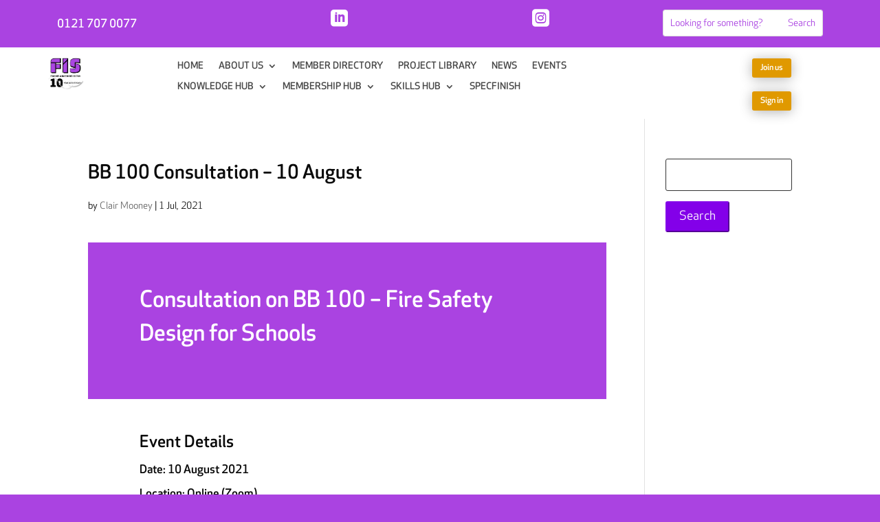

--- FILE ---
content_type: text/html; charset=UTF-8
request_url: https://www.thefis.org/project_category/august-2021/
body_size: 16588
content:
<!DOCTYPE html>
<html lang="en-GB">
<head>
	<meta charset="UTF-8" />
<meta http-equiv="X-UA-Compatible" content="IE=edge">
	<link rel="pingback" href="https://www.thefis.org/xmlrpc.php" />

	<script type="text/javascript">
		document.documentElement.className = 'js';
	</script>
	
	<link rel="preload" href="https://www.thefis.org/wp-content/uploads/2019/12/ApexRounded-Book.otf" as="font" type="font/woff2" crossorigin><link rel="preload" href="https://www.thefis.org/wp-content/uploads/2019/12/ApexRounded-Bold.otf" as="font" type="font/woff2" crossorigin><link rel="preload" href="https://www.thefis.org/wp-content/uploads/2019/12/ApexRounded-Book.otf" as="font" type="font/woff2" crossorigin><link rel="preload" href="https://www.thefis.org/wp-content/uploads/2019/12/ApexRounded-Bold.otf" as="font" type="font/woff2" crossorigin><link rel="preload" href="https://www.thefis.org/wp-content/uploads/2019/12/ApexRounded-Book.otf" as="font" type="font/woff2" crossorigin><link rel="preload" href="https://www.thefis.org/wp-content/uploads/2019/12/ApexRounded-Bold.otf" as="font" type="font/woff2" crossorigin><style id="et-divi-userfonts">@font-face { font-family: "Apex Bold"; font-display: swap;  src: url("https://www.thefis.org/wp-content/uploads/et-fonts/ApexRounded-Bold.otf") format("opentype"); }@font-face { font-family: "Apex Book"; font-display: swap;  src: url("https://www.thefis.org/wp-content/uploads/et-fonts/ApexRounded-Book.otf") format("opentype"); }@font-face { font-family: "Apex Body Text"; font-display: swap;  src: url("https://www.thefis.org/wp-content/uploads/et-fonts/ApexRounded-Medium.otf") format("opentype"); }</style><meta name='robots' content='index, follow, max-image-preview:large, max-snippet:-1, max-video-preview:-1' />
<script type="text/javascript">
			let jqueryParams=[],jQuery=function(r){return jqueryParams=[...jqueryParams,r],jQuery},$=function(r){return jqueryParams=[...jqueryParams,r],$};window.jQuery=jQuery,window.$=jQuery;let customHeadScripts=!1;jQuery.fn=jQuery.prototype={},$.fn=jQuery.prototype={},jQuery.noConflict=function(r){if(window.jQuery)return jQuery=window.jQuery,$=window.jQuery,customHeadScripts=!0,jQuery.noConflict},jQuery.ready=function(r){jqueryParams=[...jqueryParams,r]},$.ready=function(r){jqueryParams=[...jqueryParams,r]},jQuery.load=function(r){jqueryParams=[...jqueryParams,r]},$.load=function(r){jqueryParams=[...jqueryParams,r]},jQuery.fn.ready=function(r){jqueryParams=[...jqueryParams,r]},$.fn.ready=function(r){jqueryParams=[...jqueryParams,r]};</script>
	<!-- This site is optimized with the Yoast SEO plugin v26.5 - https://yoast.com/wordpress/plugins/seo/ -->
	<title>August 2021 Archives - FIS</title>
	<link rel="canonical" href="https://www.thefis.org/project_category/august-2021/" />
	<meta property="og:locale" content="en_GB" />
	<meta property="og:type" content="article" />
	<meta property="og:title" content="August 2021 Archives - FIS" />
	<meta property="og:url" content="https://www.thefis.org/project_category/august-2021/" />
	<meta property="og:site_name" content="FIS" />
	<meta name="twitter:card" content="summary_large_image" />
	<script type="application/ld+json" class="yoast-schema-graph">{"@context":"https://schema.org","@graph":[{"@type":"CollectionPage","@id":"https://www.thefis.org/project_category/august-2021/","url":"https://www.thefis.org/project_category/august-2021/","name":"August 2021 Archives - FIS","isPartOf":{"@id":"https://www.thefis.org/#website"},"breadcrumb":{"@id":"https://www.thefis.org/project_category/august-2021/#breadcrumb"},"inLanguage":"en-GB"},{"@type":"BreadcrumbList","@id":"https://www.thefis.org/project_category/august-2021/#breadcrumb","itemListElement":[{"@type":"ListItem","position":1,"name":"Home","item":"https://www.thefis.org/"},{"@type":"ListItem","position":2,"name":"August 2021"}]},{"@type":"WebSite","@id":"https://www.thefis.org/#website","url":"https://www.thefis.org/","name":"FIS","description":"The voice of the finishes &amp; interiors sector","potentialAction":[{"@type":"SearchAction","target":{"@type":"EntryPoint","urlTemplate":"https://www.thefis.org/?s={search_term_string}"},"query-input":{"@type":"PropertyValueSpecification","valueRequired":true,"valueName":"search_term_string"}}],"inLanguage":"en-GB"}]}</script>
	<!-- / Yoast SEO plugin. -->


<link rel='dns-prefetch' href='//app.carbonsquirrel.uk' />
<link rel='dns-prefetch' href='//cdn.jsdelivr.net' />
<link rel='dns-prefetch' href='//js.hs-scripts.com' />
<link rel="alternate" type="application/rss+xml" title="FIS &raquo; Feed" href="https://www.thefis.org/feed/" />
<link rel="alternate" type="application/rss+xml" title="FIS &raquo; Comments Feed" href="https://www.thefis.org/comments/feed/" />
<link rel="alternate" type="application/rss+xml" title="FIS &raquo; August 2021 Project Category Feed" href="https://www.thefis.org/project_category/august-2021/feed/" />
		<!-- This site uses the Google Analytics by MonsterInsights plugin v9.10.1 - Using Analytics tracking - https://www.monsterinsights.com/ -->
							<script src="//www.googletagmanager.com/gtag/js?id=G-9T6ZHRE71F"  data-cfasync="false" data-wpfc-render="false" type="text/javascript" async></script>
			<script data-cfasync="false" data-wpfc-render="false" type="text/javascript">
				var mi_version = '9.10.1';
				var mi_track_user = true;
				var mi_no_track_reason = '';
								var MonsterInsightsDefaultLocations = {"page_location":"https:\/\/www.thefis.org\/project_category\/august-2021\/"};
								MonsterInsightsDefaultLocations.page_location = window.location.href;
								if ( typeof MonsterInsightsPrivacyGuardFilter === 'function' ) {
					var MonsterInsightsLocations = (typeof MonsterInsightsExcludeQuery === 'object') ? MonsterInsightsPrivacyGuardFilter( MonsterInsightsExcludeQuery ) : MonsterInsightsPrivacyGuardFilter( MonsterInsightsDefaultLocations );
				} else {
					var MonsterInsightsLocations = (typeof MonsterInsightsExcludeQuery === 'object') ? MonsterInsightsExcludeQuery : MonsterInsightsDefaultLocations;
				}

								var disableStrs = [
										'ga-disable-G-9T6ZHRE71F',
									];

				/* Function to detect opted out users */
				function __gtagTrackerIsOptedOut() {
					for (var index = 0; index < disableStrs.length; index++) {
						if (document.cookie.indexOf(disableStrs[index] + '=true') > -1) {
							return true;
						}
					}

					return false;
				}

				/* Disable tracking if the opt-out cookie exists. */
				if (__gtagTrackerIsOptedOut()) {
					for (var index = 0; index < disableStrs.length; index++) {
						window[disableStrs[index]] = true;
					}
				}

				/* Opt-out function */
				function __gtagTrackerOptout() {
					for (var index = 0; index < disableStrs.length; index++) {
						document.cookie = disableStrs[index] + '=true; expires=Thu, 31 Dec 2099 23:59:59 UTC; path=/';
						window[disableStrs[index]] = true;
					}
				}

				if ('undefined' === typeof gaOptout) {
					function gaOptout() {
						__gtagTrackerOptout();
					}
				}
								window.dataLayer = window.dataLayer || [];

				window.MonsterInsightsDualTracker = {
					helpers: {},
					trackers: {},
				};
				if (mi_track_user) {
					function __gtagDataLayer() {
						dataLayer.push(arguments);
					}

					function __gtagTracker(type, name, parameters) {
						if (!parameters) {
							parameters = {};
						}

						if (parameters.send_to) {
							__gtagDataLayer.apply(null, arguments);
							return;
						}

						if (type === 'event') {
														parameters.send_to = monsterinsights_frontend.v4_id;
							var hookName = name;
							if (typeof parameters['event_category'] !== 'undefined') {
								hookName = parameters['event_category'] + ':' + name;
							}

							if (typeof MonsterInsightsDualTracker.trackers[hookName] !== 'undefined') {
								MonsterInsightsDualTracker.trackers[hookName](parameters);
							} else {
								__gtagDataLayer('event', name, parameters);
							}
							
						} else {
							__gtagDataLayer.apply(null, arguments);
						}
					}

					__gtagTracker('js', new Date());
					__gtagTracker('set', {
						'developer_id.dZGIzZG': true,
											});
					if ( MonsterInsightsLocations.page_location ) {
						__gtagTracker('set', MonsterInsightsLocations);
					}
										__gtagTracker('config', 'G-9T6ZHRE71F', {"forceSSL":"true","link_attribution":"true"} );
										window.gtag = __gtagTracker;										(function () {
						/* https://developers.google.com/analytics/devguides/collection/analyticsjs/ */
						/* ga and __gaTracker compatibility shim. */
						var noopfn = function () {
							return null;
						};
						var newtracker = function () {
							return new Tracker();
						};
						var Tracker = function () {
							return null;
						};
						var p = Tracker.prototype;
						p.get = noopfn;
						p.set = noopfn;
						p.send = function () {
							var args = Array.prototype.slice.call(arguments);
							args.unshift('send');
							__gaTracker.apply(null, args);
						};
						var __gaTracker = function () {
							var len = arguments.length;
							if (len === 0) {
								return;
							}
							var f = arguments[len - 1];
							if (typeof f !== 'object' || f === null || typeof f.hitCallback !== 'function') {
								if ('send' === arguments[0]) {
									var hitConverted, hitObject = false, action;
									if ('event' === arguments[1]) {
										if ('undefined' !== typeof arguments[3]) {
											hitObject = {
												'eventAction': arguments[3],
												'eventCategory': arguments[2],
												'eventLabel': arguments[4],
												'value': arguments[5] ? arguments[5] : 1,
											}
										}
									}
									if ('pageview' === arguments[1]) {
										if ('undefined' !== typeof arguments[2]) {
											hitObject = {
												'eventAction': 'page_view',
												'page_path': arguments[2],
											}
										}
									}
									if (typeof arguments[2] === 'object') {
										hitObject = arguments[2];
									}
									if (typeof arguments[5] === 'object') {
										Object.assign(hitObject, arguments[5]);
									}
									if ('undefined' !== typeof arguments[1].hitType) {
										hitObject = arguments[1];
										if ('pageview' === hitObject.hitType) {
											hitObject.eventAction = 'page_view';
										}
									}
									if (hitObject) {
										action = 'timing' === arguments[1].hitType ? 'timing_complete' : hitObject.eventAction;
										hitConverted = mapArgs(hitObject);
										__gtagTracker('event', action, hitConverted);
									}
								}
								return;
							}

							function mapArgs(args) {
								var arg, hit = {};
								var gaMap = {
									'eventCategory': 'event_category',
									'eventAction': 'event_action',
									'eventLabel': 'event_label',
									'eventValue': 'event_value',
									'nonInteraction': 'non_interaction',
									'timingCategory': 'event_category',
									'timingVar': 'name',
									'timingValue': 'value',
									'timingLabel': 'event_label',
									'page': 'page_path',
									'location': 'page_location',
									'title': 'page_title',
									'referrer' : 'page_referrer',
								};
								for (arg in args) {
																		if (!(!args.hasOwnProperty(arg) || !gaMap.hasOwnProperty(arg))) {
										hit[gaMap[arg]] = args[arg];
									} else {
										hit[arg] = args[arg];
									}
								}
								return hit;
							}

							try {
								f.hitCallback();
							} catch (ex) {
							}
						};
						__gaTracker.create = newtracker;
						__gaTracker.getByName = newtracker;
						__gaTracker.getAll = function () {
							return [];
						};
						__gaTracker.remove = noopfn;
						__gaTracker.loaded = true;
						window['__gaTracker'] = __gaTracker;
					})();
									} else {
										console.log("");
					(function () {
						function __gtagTracker() {
							return null;
						}

						window['__gtagTracker'] = __gtagTracker;
						window['gtag'] = __gtagTracker;
					})();
									}
			</script>
							<!-- / Google Analytics by MonsterInsights -->
				<!-- This site uses the Google Analytics by ExactMetrics plugin v8.10.2 - Using Analytics tracking - https://www.exactmetrics.com/ -->
							<script src="//www.googletagmanager.com/gtag/js?id=G-GYDH44HELL"  data-cfasync="false" data-wpfc-render="false" type="text/javascript" async></script>
			<script data-cfasync="false" data-wpfc-render="false" type="text/javascript">
				var em_version = '8.10.2';
				var em_track_user = true;
				var em_no_track_reason = '';
								var ExactMetricsDefaultLocations = {"page_location":"https:\/\/www.thefis.org\/project_category\/august-2021\/"};
								ExactMetricsDefaultLocations.page_location = window.location.href;
								if ( typeof ExactMetricsPrivacyGuardFilter === 'function' ) {
					var ExactMetricsLocations = (typeof ExactMetricsExcludeQuery === 'object') ? ExactMetricsPrivacyGuardFilter( ExactMetricsExcludeQuery ) : ExactMetricsPrivacyGuardFilter( ExactMetricsDefaultLocations );
				} else {
					var ExactMetricsLocations = (typeof ExactMetricsExcludeQuery === 'object') ? ExactMetricsExcludeQuery : ExactMetricsDefaultLocations;
				}

								var disableStrs = [
										'ga-disable-G-GYDH44HELL',
									];

				/* Function to detect opted out users */
				function __gtagTrackerIsOptedOut() {
					for (var index = 0; index < disableStrs.length; index++) {
						if (document.cookie.indexOf(disableStrs[index] + '=true') > -1) {
							return true;
						}
					}

					return false;
				}

				/* Disable tracking if the opt-out cookie exists. */
				if (__gtagTrackerIsOptedOut()) {
					for (var index = 0; index < disableStrs.length; index++) {
						window[disableStrs[index]] = true;
					}
				}

				/* Opt-out function */
				function __gtagTrackerOptout() {
					for (var index = 0; index < disableStrs.length; index++) {
						document.cookie = disableStrs[index] + '=true; expires=Thu, 31 Dec 2099 23:59:59 UTC; path=/';
						window[disableStrs[index]] = true;
					}
				}

				if ('undefined' === typeof gaOptout) {
					function gaOptout() {
						__gtagTrackerOptout();
					}
				}
								window.dataLayer = window.dataLayer || [];

				window.ExactMetricsDualTracker = {
					helpers: {},
					trackers: {},
				};
				if (em_track_user) {
					function __gtagDataLayer() {
						dataLayer.push(arguments);
					}

					function __gtagTracker(type, name, parameters) {
						if (!parameters) {
							parameters = {};
						}

						if (parameters.send_to) {
							__gtagDataLayer.apply(null, arguments);
							return;
						}

						if (type === 'event') {
														parameters.send_to = exactmetrics_frontend.v4_id;
							var hookName = name;
							if (typeof parameters['event_category'] !== 'undefined') {
								hookName = parameters['event_category'] + ':' + name;
							}

							if (typeof ExactMetricsDualTracker.trackers[hookName] !== 'undefined') {
								ExactMetricsDualTracker.trackers[hookName](parameters);
							} else {
								__gtagDataLayer('event', name, parameters);
							}
							
						} else {
							__gtagDataLayer.apply(null, arguments);
						}
					}

					__gtagTracker('js', new Date());
					__gtagTracker('set', {
						'developer_id.dNDMyYj': true,
											});
					if ( ExactMetricsLocations.page_location ) {
						__gtagTracker('set', ExactMetricsLocations);
					}
										__gtagTracker('config', 'G-GYDH44HELL', {"forceSSL":"true"} );
										window.gtag = __gtagTracker;										(function () {
						/* https://developers.google.com/analytics/devguides/collection/analyticsjs/ */
						/* ga and __gaTracker compatibility shim. */
						var noopfn = function () {
							return null;
						};
						var newtracker = function () {
							return new Tracker();
						};
						var Tracker = function () {
							return null;
						};
						var p = Tracker.prototype;
						p.get = noopfn;
						p.set = noopfn;
						p.send = function () {
							var args = Array.prototype.slice.call(arguments);
							args.unshift('send');
							__gaTracker.apply(null, args);
						};
						var __gaTracker = function () {
							var len = arguments.length;
							if (len === 0) {
								return;
							}
							var f = arguments[len - 1];
							if (typeof f !== 'object' || f === null || typeof f.hitCallback !== 'function') {
								if ('send' === arguments[0]) {
									var hitConverted, hitObject = false, action;
									if ('event' === arguments[1]) {
										if ('undefined' !== typeof arguments[3]) {
											hitObject = {
												'eventAction': arguments[3],
												'eventCategory': arguments[2],
												'eventLabel': arguments[4],
												'value': arguments[5] ? arguments[5] : 1,
											}
										}
									}
									if ('pageview' === arguments[1]) {
										if ('undefined' !== typeof arguments[2]) {
											hitObject = {
												'eventAction': 'page_view',
												'page_path': arguments[2],
											}
										}
									}
									if (typeof arguments[2] === 'object') {
										hitObject = arguments[2];
									}
									if (typeof arguments[5] === 'object') {
										Object.assign(hitObject, arguments[5]);
									}
									if ('undefined' !== typeof arguments[1].hitType) {
										hitObject = arguments[1];
										if ('pageview' === hitObject.hitType) {
											hitObject.eventAction = 'page_view';
										}
									}
									if (hitObject) {
										action = 'timing' === arguments[1].hitType ? 'timing_complete' : hitObject.eventAction;
										hitConverted = mapArgs(hitObject);
										__gtagTracker('event', action, hitConverted);
									}
								}
								return;
							}

							function mapArgs(args) {
								var arg, hit = {};
								var gaMap = {
									'eventCategory': 'event_category',
									'eventAction': 'event_action',
									'eventLabel': 'event_label',
									'eventValue': 'event_value',
									'nonInteraction': 'non_interaction',
									'timingCategory': 'event_category',
									'timingVar': 'name',
									'timingValue': 'value',
									'timingLabel': 'event_label',
									'page': 'page_path',
									'location': 'page_location',
									'title': 'page_title',
									'referrer' : 'page_referrer',
								};
								for (arg in args) {
																		if (!(!args.hasOwnProperty(arg) || !gaMap.hasOwnProperty(arg))) {
										hit[gaMap[arg]] = args[arg];
									} else {
										hit[arg] = args[arg];
									}
								}
								return hit;
							}

							try {
								f.hitCallback();
							} catch (ex) {
							}
						};
						__gaTracker.create = newtracker;
						__gaTracker.getByName = newtracker;
						__gaTracker.getAll = function () {
							return [];
						};
						__gaTracker.remove = noopfn;
						__gaTracker.loaded = true;
						window['__gaTracker'] = __gaTracker;
					})();
									} else {
										console.log("");
					(function () {
						function __gtagTracker() {
							return null;
						}

						window['__gtagTracker'] = __gtagTracker;
						window['gtag'] = __gtagTracker;
					})();
									}
			</script>
							<!-- / Google Analytics by ExactMetrics -->
		<meta content="Divi v.4.27.5" name="generator"/><link rel='stylesheet' id='award-gallery-css-css' href='https://www.thefis.org/wp-content/plugins/fis-award-gallery/build/css/main-5744167843.css?ver=6.8.3' type='text/css' media='all' />
<style id='cf-frontend-style-inline-css' type='text/css'>
@font-face {
	font-family: 'Apex Rounded';
	font-weight: 400;
	font-display: auto;
	src: url('https://www.thefis.org/wp-content/uploads/2019/12/ApexRounded-Book.otf') format('OpenType');
}
@font-face {
	font-family: 'Apex Bold';
	font-weight: 400;
	font-display: auto;
	src: url('https://www.thefis.org/wp-content/uploads/2019/12/ApexRounded-Bold.otf') format('OpenType');
}
@font-face {
	font-family: 'Apex Rounded';
	font-weight: 400;
	font-display: auto;
	src: url('https://www.thefis.org/wp-content/uploads/2019/12/ApexRounded-Book.otf') format('OpenType');
}
@font-face {
	font-family: 'Apex Bold';
	font-weight: 400;
	font-display: auto;
	src: url('https://www.thefis.org/wp-content/uploads/2019/12/ApexRounded-Bold.otf') format('OpenType');
}
@font-face {
	font-family: 'Apex Rounded';
	font-weight: 400;
	font-display: auto;
	src: url('https://www.thefis.org/wp-content/uploads/2019/12/ApexRounded-Book.otf') format('OpenType');
}
@font-face {
	font-family: 'Apex Bold';
	font-weight: 400;
	font-display: auto;
	src: url('https://www.thefis.org/wp-content/uploads/2019/12/ApexRounded-Bold.otf') format('OpenType');
}
</style>
<link rel='stylesheet' id='wp-block-library-css' href='https://www.thefis.org/wp-includes/css/dist/block-library/style.min.css?ver=6.8.3' type='text/css' media='all' />
<style id='wp-block-library-theme-inline-css' type='text/css'>
.wp-block-audio :where(figcaption){color:#555;font-size:13px;text-align:center}.is-dark-theme .wp-block-audio :where(figcaption){color:#ffffffa6}.wp-block-audio{margin:0 0 1em}.wp-block-code{border:1px solid #ccc;border-radius:4px;font-family:Menlo,Consolas,monaco,monospace;padding:.8em 1em}.wp-block-embed :where(figcaption){color:#555;font-size:13px;text-align:center}.is-dark-theme .wp-block-embed :where(figcaption){color:#ffffffa6}.wp-block-embed{margin:0 0 1em}.blocks-gallery-caption{color:#555;font-size:13px;text-align:center}.is-dark-theme .blocks-gallery-caption{color:#ffffffa6}:root :where(.wp-block-image figcaption){color:#555;font-size:13px;text-align:center}.is-dark-theme :root :where(.wp-block-image figcaption){color:#ffffffa6}.wp-block-image{margin:0 0 1em}.wp-block-pullquote{border-bottom:4px solid;border-top:4px solid;color:currentColor;margin-bottom:1.75em}.wp-block-pullquote cite,.wp-block-pullquote footer,.wp-block-pullquote__citation{color:currentColor;font-size:.8125em;font-style:normal;text-transform:uppercase}.wp-block-quote{border-left:.25em solid;margin:0 0 1.75em;padding-left:1em}.wp-block-quote cite,.wp-block-quote footer{color:currentColor;font-size:.8125em;font-style:normal;position:relative}.wp-block-quote:where(.has-text-align-right){border-left:none;border-right:.25em solid;padding-left:0;padding-right:1em}.wp-block-quote:where(.has-text-align-center){border:none;padding-left:0}.wp-block-quote.is-large,.wp-block-quote.is-style-large,.wp-block-quote:where(.is-style-plain){border:none}.wp-block-search .wp-block-search__label{font-weight:700}.wp-block-search__button{border:1px solid #ccc;padding:.375em .625em}:where(.wp-block-group.has-background){padding:1.25em 2.375em}.wp-block-separator.has-css-opacity{opacity:.4}.wp-block-separator{border:none;border-bottom:2px solid;margin-left:auto;margin-right:auto}.wp-block-separator.has-alpha-channel-opacity{opacity:1}.wp-block-separator:not(.is-style-wide):not(.is-style-dots){width:100px}.wp-block-separator.has-background:not(.is-style-dots){border-bottom:none;height:1px}.wp-block-separator.has-background:not(.is-style-wide):not(.is-style-dots){height:2px}.wp-block-table{margin:0 0 1em}.wp-block-table td,.wp-block-table th{word-break:normal}.wp-block-table :where(figcaption){color:#555;font-size:13px;text-align:center}.is-dark-theme .wp-block-table :where(figcaption){color:#ffffffa6}.wp-block-video :where(figcaption){color:#555;font-size:13px;text-align:center}.is-dark-theme .wp-block-video :where(figcaption){color:#ffffffa6}.wp-block-video{margin:0 0 1em}:root :where(.wp-block-template-part.has-background){margin-bottom:0;margin-top:0;padding:1.25em 2.375em}
</style>
<link rel='stylesheet' id='edd-blocks-css' href='https://www.thefis.org/wp-content/plugins/easy-digital-downloads/includes/blocks/assets/css/edd-blocks.css?ver=3.6.2' type='text/css' media='all' />
<style id='global-styles-inline-css' type='text/css'>
:root{--wp--preset--aspect-ratio--square: 1;--wp--preset--aspect-ratio--4-3: 4/3;--wp--preset--aspect-ratio--3-4: 3/4;--wp--preset--aspect-ratio--3-2: 3/2;--wp--preset--aspect-ratio--2-3: 2/3;--wp--preset--aspect-ratio--16-9: 16/9;--wp--preset--aspect-ratio--9-16: 9/16;--wp--preset--color--black: #000000;--wp--preset--color--cyan-bluish-gray: #abb8c3;--wp--preset--color--white: #ffffff;--wp--preset--color--pale-pink: #f78da7;--wp--preset--color--vivid-red: #cf2e2e;--wp--preset--color--luminous-vivid-orange: #ff6900;--wp--preset--color--luminous-vivid-amber: #fcb900;--wp--preset--color--light-green-cyan: #7bdcb5;--wp--preset--color--vivid-green-cyan: #00d084;--wp--preset--color--pale-cyan-blue: #8ed1fc;--wp--preset--color--vivid-cyan-blue: #0693e3;--wp--preset--color--vivid-purple: #9b51e0;--wp--preset--gradient--vivid-cyan-blue-to-vivid-purple: linear-gradient(135deg,rgba(6,147,227,1) 0%,rgb(155,81,224) 100%);--wp--preset--gradient--light-green-cyan-to-vivid-green-cyan: linear-gradient(135deg,rgb(122,220,180) 0%,rgb(0,208,130) 100%);--wp--preset--gradient--luminous-vivid-amber-to-luminous-vivid-orange: linear-gradient(135deg,rgba(252,185,0,1) 0%,rgba(255,105,0,1) 100%);--wp--preset--gradient--luminous-vivid-orange-to-vivid-red: linear-gradient(135deg,rgba(255,105,0,1) 0%,rgb(207,46,46) 100%);--wp--preset--gradient--very-light-gray-to-cyan-bluish-gray: linear-gradient(135deg,rgb(238,238,238) 0%,rgb(169,184,195) 100%);--wp--preset--gradient--cool-to-warm-spectrum: linear-gradient(135deg,rgb(74,234,220) 0%,rgb(151,120,209) 20%,rgb(207,42,186) 40%,rgb(238,44,130) 60%,rgb(251,105,98) 80%,rgb(254,248,76) 100%);--wp--preset--gradient--blush-light-purple: linear-gradient(135deg,rgb(255,206,236) 0%,rgb(152,150,240) 100%);--wp--preset--gradient--blush-bordeaux: linear-gradient(135deg,rgb(254,205,165) 0%,rgb(254,45,45) 50%,rgb(107,0,62) 100%);--wp--preset--gradient--luminous-dusk: linear-gradient(135deg,rgb(255,203,112) 0%,rgb(199,81,192) 50%,rgb(65,88,208) 100%);--wp--preset--gradient--pale-ocean: linear-gradient(135deg,rgb(255,245,203) 0%,rgb(182,227,212) 50%,rgb(51,167,181) 100%);--wp--preset--gradient--electric-grass: linear-gradient(135deg,rgb(202,248,128) 0%,rgb(113,206,126) 100%);--wp--preset--gradient--midnight: linear-gradient(135deg,rgb(2,3,129) 0%,rgb(40,116,252) 100%);--wp--preset--font-size--small: 13px;--wp--preset--font-size--medium: 20px;--wp--preset--font-size--large: 36px;--wp--preset--font-size--x-large: 42px;--wp--preset--spacing--20: 0.44rem;--wp--preset--spacing--30: 0.67rem;--wp--preset--spacing--40: 1rem;--wp--preset--spacing--50: 1.5rem;--wp--preset--spacing--60: 2.25rem;--wp--preset--spacing--70: 3.38rem;--wp--preset--spacing--80: 5.06rem;--wp--preset--shadow--natural: 6px 6px 9px rgba(0, 0, 0, 0.2);--wp--preset--shadow--deep: 12px 12px 50px rgba(0, 0, 0, 0.4);--wp--preset--shadow--sharp: 6px 6px 0px rgba(0, 0, 0, 0.2);--wp--preset--shadow--outlined: 6px 6px 0px -3px rgba(255, 255, 255, 1), 6px 6px rgba(0, 0, 0, 1);--wp--preset--shadow--crisp: 6px 6px 0px rgba(0, 0, 0, 1);}:root { --wp--style--global--content-size: 823px;--wp--style--global--wide-size: 1080px; }:where(body) { margin: 0; }.wp-site-blocks > .alignleft { float: left; margin-right: 2em; }.wp-site-blocks > .alignright { float: right; margin-left: 2em; }.wp-site-blocks > .aligncenter { justify-content: center; margin-left: auto; margin-right: auto; }:where(.is-layout-flex){gap: 0.5em;}:where(.is-layout-grid){gap: 0.5em;}.is-layout-flow > .alignleft{float: left;margin-inline-start: 0;margin-inline-end: 2em;}.is-layout-flow > .alignright{float: right;margin-inline-start: 2em;margin-inline-end: 0;}.is-layout-flow > .aligncenter{margin-left: auto !important;margin-right: auto !important;}.is-layout-constrained > .alignleft{float: left;margin-inline-start: 0;margin-inline-end: 2em;}.is-layout-constrained > .alignright{float: right;margin-inline-start: 2em;margin-inline-end: 0;}.is-layout-constrained > .aligncenter{margin-left: auto !important;margin-right: auto !important;}.is-layout-constrained > :where(:not(.alignleft):not(.alignright):not(.alignfull)){max-width: var(--wp--style--global--content-size);margin-left: auto !important;margin-right: auto !important;}.is-layout-constrained > .alignwide{max-width: var(--wp--style--global--wide-size);}body .is-layout-flex{display: flex;}.is-layout-flex{flex-wrap: wrap;align-items: center;}.is-layout-flex > :is(*, div){margin: 0;}body .is-layout-grid{display: grid;}.is-layout-grid > :is(*, div){margin: 0;}body{padding-top: 0px;padding-right: 0px;padding-bottom: 0px;padding-left: 0px;}:root :where(.wp-element-button, .wp-block-button__link){background-color: #32373c;border-width: 0;color: #fff;font-family: inherit;font-size: inherit;line-height: inherit;padding: calc(0.667em + 2px) calc(1.333em + 2px);text-decoration: none;}.has-black-color{color: var(--wp--preset--color--black) !important;}.has-cyan-bluish-gray-color{color: var(--wp--preset--color--cyan-bluish-gray) !important;}.has-white-color{color: var(--wp--preset--color--white) !important;}.has-pale-pink-color{color: var(--wp--preset--color--pale-pink) !important;}.has-vivid-red-color{color: var(--wp--preset--color--vivid-red) !important;}.has-luminous-vivid-orange-color{color: var(--wp--preset--color--luminous-vivid-orange) !important;}.has-luminous-vivid-amber-color{color: var(--wp--preset--color--luminous-vivid-amber) !important;}.has-light-green-cyan-color{color: var(--wp--preset--color--light-green-cyan) !important;}.has-vivid-green-cyan-color{color: var(--wp--preset--color--vivid-green-cyan) !important;}.has-pale-cyan-blue-color{color: var(--wp--preset--color--pale-cyan-blue) !important;}.has-vivid-cyan-blue-color{color: var(--wp--preset--color--vivid-cyan-blue) !important;}.has-vivid-purple-color{color: var(--wp--preset--color--vivid-purple) !important;}.has-black-background-color{background-color: var(--wp--preset--color--black) !important;}.has-cyan-bluish-gray-background-color{background-color: var(--wp--preset--color--cyan-bluish-gray) !important;}.has-white-background-color{background-color: var(--wp--preset--color--white) !important;}.has-pale-pink-background-color{background-color: var(--wp--preset--color--pale-pink) !important;}.has-vivid-red-background-color{background-color: var(--wp--preset--color--vivid-red) !important;}.has-luminous-vivid-orange-background-color{background-color: var(--wp--preset--color--luminous-vivid-orange) !important;}.has-luminous-vivid-amber-background-color{background-color: var(--wp--preset--color--luminous-vivid-amber) !important;}.has-light-green-cyan-background-color{background-color: var(--wp--preset--color--light-green-cyan) !important;}.has-vivid-green-cyan-background-color{background-color: var(--wp--preset--color--vivid-green-cyan) !important;}.has-pale-cyan-blue-background-color{background-color: var(--wp--preset--color--pale-cyan-blue) !important;}.has-vivid-cyan-blue-background-color{background-color: var(--wp--preset--color--vivid-cyan-blue) !important;}.has-vivid-purple-background-color{background-color: var(--wp--preset--color--vivid-purple) !important;}.has-black-border-color{border-color: var(--wp--preset--color--black) !important;}.has-cyan-bluish-gray-border-color{border-color: var(--wp--preset--color--cyan-bluish-gray) !important;}.has-white-border-color{border-color: var(--wp--preset--color--white) !important;}.has-pale-pink-border-color{border-color: var(--wp--preset--color--pale-pink) !important;}.has-vivid-red-border-color{border-color: var(--wp--preset--color--vivid-red) !important;}.has-luminous-vivid-orange-border-color{border-color: var(--wp--preset--color--luminous-vivid-orange) !important;}.has-luminous-vivid-amber-border-color{border-color: var(--wp--preset--color--luminous-vivid-amber) !important;}.has-light-green-cyan-border-color{border-color: var(--wp--preset--color--light-green-cyan) !important;}.has-vivid-green-cyan-border-color{border-color: var(--wp--preset--color--vivid-green-cyan) !important;}.has-pale-cyan-blue-border-color{border-color: var(--wp--preset--color--pale-cyan-blue) !important;}.has-vivid-cyan-blue-border-color{border-color: var(--wp--preset--color--vivid-cyan-blue) !important;}.has-vivid-purple-border-color{border-color: var(--wp--preset--color--vivid-purple) !important;}.has-vivid-cyan-blue-to-vivid-purple-gradient-background{background: var(--wp--preset--gradient--vivid-cyan-blue-to-vivid-purple) !important;}.has-light-green-cyan-to-vivid-green-cyan-gradient-background{background: var(--wp--preset--gradient--light-green-cyan-to-vivid-green-cyan) !important;}.has-luminous-vivid-amber-to-luminous-vivid-orange-gradient-background{background: var(--wp--preset--gradient--luminous-vivid-amber-to-luminous-vivid-orange) !important;}.has-luminous-vivid-orange-to-vivid-red-gradient-background{background: var(--wp--preset--gradient--luminous-vivid-orange-to-vivid-red) !important;}.has-very-light-gray-to-cyan-bluish-gray-gradient-background{background: var(--wp--preset--gradient--very-light-gray-to-cyan-bluish-gray) !important;}.has-cool-to-warm-spectrum-gradient-background{background: var(--wp--preset--gradient--cool-to-warm-spectrum) !important;}.has-blush-light-purple-gradient-background{background: var(--wp--preset--gradient--blush-light-purple) !important;}.has-blush-bordeaux-gradient-background{background: var(--wp--preset--gradient--blush-bordeaux) !important;}.has-luminous-dusk-gradient-background{background: var(--wp--preset--gradient--luminous-dusk) !important;}.has-pale-ocean-gradient-background{background: var(--wp--preset--gradient--pale-ocean) !important;}.has-electric-grass-gradient-background{background: var(--wp--preset--gradient--electric-grass) !important;}.has-midnight-gradient-background{background: var(--wp--preset--gradient--midnight) !important;}.has-small-font-size{font-size: var(--wp--preset--font-size--small) !important;}.has-medium-font-size{font-size: var(--wp--preset--font-size--medium) !important;}.has-large-font-size{font-size: var(--wp--preset--font-size--large) !important;}.has-x-large-font-size{font-size: var(--wp--preset--font-size--x-large) !important;}
:where(.wp-block-post-template.is-layout-flex){gap: 1.25em;}:where(.wp-block-post-template.is-layout-grid){gap: 1.25em;}
:where(.wp-block-columns.is-layout-flex){gap: 2em;}:where(.wp-block-columns.is-layout-grid){gap: 2em;}
:root :where(.wp-block-pullquote){font-size: 1.5em;line-height: 1.6;}
</style>
<link rel='stylesheet' id='select2-css-css' href='https://cdn.jsdelivr.net/npm/select2@4.1.0-beta.1/dist/css/select2.min.css' type='text/css' media='screen' />
<link rel='stylesheet' id='fisrss-css-css' href='https://www.thefis.org/wp-content/plugins/10d-fis-rss/assets/css/style.css' type='text/css' media='screen' />
<link rel='stylesheet' id='10d-fis-css' href='https://www.thefis.org/wp-content/plugins/10d-fis/style.css?ver=1.0' type='text/css' media='all' />
<link rel='stylesheet' id='cbl-css-css' href='https://www.thefis.org/wp-content/plugins/custom-bullet-lists/cbl-styles.css?v=2&#038;ver=6.8.3' type='text/css' media='all' />
<link rel='stylesheet' id='divi-protect-fontawesome-css' href='https://www.thefis.org/wp-content/plugins/divi-protect/fontawesome/css/all.min.css?ver=2.2.7' type='text/css' media='all' />
<link rel='stylesheet' id='wp-job-manager-job-listings-css' href='https://www.thefis.org/wp-content/plugins/wp-job-manager/assets/dist/css/job-listings.css?ver=598383a28ac5f9f156e4' type='text/css' media='all' />
<link rel='stylesheet' id='wp-polls-css' href='https://www.thefis.org/wp-content/plugins/wp-polls/polls-css.css?ver=2.77.3' type='text/css' media='all' />
<style id='wp-polls-inline-css' type='text/css'>
.wp-polls .pollbar {
	margin: 1px;
	font-size: 6px;
	line-height: 8px;
	height: 8px;
	background-image: url('https://www.thefis.org/wp-content/plugins/wp-polls/images/default/pollbg.gif');
	border: 1px solid #c8c8c8;
}

</style>
<link rel='stylesheet' id='edd-styles-css' href='https://www.thefis.org/wp-content/plugins/easy-digital-downloads/assets/build/css/frontend/edd.min.css?ver=3.6.2' type='text/css' media='all' />
<link rel='stylesheet' id='edd-free-downloads-css' href='https://www.thefis.org/wp-content/plugins/edd-free-downloads/assets/css/style.min.css?ver=2.3.9' type='text/css' media='all' />
<link rel='stylesheet' id='supreme-modules-pro-for-divi-styles-css' href='https://www.thefis.org/wp-content/plugins/supreme-modules-pro-for-divi/styles/style.min.css?ver=4.9.97.40' type='text/css' media='all' />
<link rel='stylesheet' id='divi-protect-styles-css' href='https://www.thefis.org/wp-content/plugins/divi-protect/styles/style.min.css?ver=2.2.7' type='text/css' media='all' />
<link rel='stylesheet' id='wp-pagenavi-css' href='https://www.thefis.org/wp-content/plugins/wp-pagenavi/pagenavi-css.css?ver=2.70' type='text/css' media='all' />
<link rel='stylesheet' id='dsm-magnific-popup-css' href='https://www.thefis.org/wp-content/themes/Divi/includes/builder/feature/dynamic-assets/assets/css/magnific_popup.css?ver=4.9.97.40' type='text/css' media='all' />
<link rel='stylesheet' id='dsm-swiper-css' href='https://www.thefis.org/wp-content/plugins/supreme-modules-pro-for-divi/public/css/swiper.css?ver=4.9.97.40' type='text/css' media='all' />
<link rel='stylesheet' id='dsm-popup-css' href='https://www.thefis.org/wp-content/plugins/supreme-modules-pro-for-divi/public/css/popup.css?ver=4.9.97.40' type='text/css' media='all' />
<link rel='stylesheet' id='dsm-animate-css' href='https://www.thefis.org/wp-content/plugins/supreme-modules-pro-for-divi/public/css/animate.css?ver=4.9.97.40' type='text/css' media='all' />
<link rel='stylesheet' id='dsm-readmore-css' href='https://www.thefis.org/wp-content/plugins/supreme-modules-pro-for-divi/public/css/readmore.css?ver=4.9.97.40' type='text/css' media='all' />
<link rel='stylesheet' id='divi-style-css' href='https://www.thefis.org/wp-content/themes/Divi/style-static.min.css?ver=4.27.5' type='text/css' media='all' />
<script type="text/javascript" src="https://www.thefis.org/wp-content/plugins/google-analytics-for-wordpress/assets/js/frontend-gtag.min.js?ver=9.10.1" id="monsterinsights-frontend-script-js" async="async" data-wp-strategy="async"></script>
<script data-cfasync="false" data-wpfc-render="false" type="text/javascript" id='monsterinsights-frontend-script-js-extra'>/* <![CDATA[ */
var monsterinsights_frontend = {"js_events_tracking":"true","download_extensions":"doc,pdf,ppt,zip,xls,docx,pptx,xlsx","inbound_paths":"[{\"path\":\"\\\/go\\\/\",\"label\":\"affiliate\"},{\"path\":\"\\\/recommend\\\/\",\"label\":\"affiliate\"}]","home_url":"https:\/\/www.thefis.org","hash_tracking":"false","v4_id":"G-9T6ZHRE71F"};/* ]]> */
</script>
<script type="text/javascript" src="https://www.thefis.org/wp-content/plugins/google-analytics-dashboard-for-wp/assets/js/frontend-gtag.min.js?ver=8.10.2" id="exactmetrics-frontend-script-js" async="async" data-wp-strategy="async"></script>
<script data-cfasync="false" data-wpfc-render="false" type="text/javascript" id='exactmetrics-frontend-script-js-extra'>/* <![CDATA[ */
var exactmetrics_frontend = {"js_events_tracking":"true","download_extensions":"zip,mp3,mpeg,pdf,docx,pptx,xlsx,rar","inbound_paths":"[{\"path\":\"\\\/go\\\/\",\"label\":\"affiliate\"},{\"path\":\"\\\/recommend\\\/\",\"label\":\"affiliate\"}]","home_url":"https:\/\/www.thefis.org","hash_tracking":"false","v4_id":"G-GYDH44HELL"};/* ]]> */
</script>
<script type="text/javascript" src="https://app.carbonsquirrel.uk/api/script" id="carbon-squirrel-js" defer="defer" data-wp-strategy="defer"></script>
<script type="text/javascript" src="https://www.thefis.org/wp-content/plugins/10d-fis/scripts.js?ver=1.0" id="10d-fis-js-js"></script>
<link rel="https://api.w.org/" href="https://www.thefis.org/wp-json/" /><link rel="alternate" title="JSON" type="application/json" href="https://www.thefis.org/wp-json/wp/v2/project_category/758" /><link rel="EditURI" type="application/rsd+xml" title="RSD" href="https://www.thefis.org/xmlrpc.php?rsd" />
<style id="divi-protect-css">.et_social_inline:nth-child(2) {display: none !important;}.field-icon {float: right;position: absolute;z-index: 2;right: 10px;top: 45px;font-size: 20px;}</style>			<!-- DO NOT COPY THIS SNIPPET! Start of Page Analytics Tracking for HubSpot WordPress plugin v11.3.33-->
			<script class="hsq-set-content-id" data-content-id="listing-page">
				var _hsq = _hsq || [];
				_hsq.push(["setContentType", "listing-page"]);
			</script>
			<!-- DO NOT COPY THIS SNIPPET! End of Page Analytics Tracking for HubSpot WordPress plugin -->
			<script type="text/javascript" src="https://www.thefis.org/wp-includes/js/jquery/jquery.min.js?ver=3.7.1" id="jquery-core-js"></script>
<script type="text/javascript" src="https://www.thefis.org/wp-includes/js/jquery/jquery-migrate.min.js?ver=3.4.1" id="jquery-migrate-js"></script>
<script type="text/javascript" id="jquery-js-after">
/* <![CDATA[ */
jqueryParams.length&&$.each(jqueryParams,function(e,r){if("function"==typeof r){var n=String(r);n.replace("$","jQuery");var a=new Function("return "+n)();$(document).ready(a)}});
/* ]]> */
</script>
<meta name="generator" content="Easy Digital Downloads v3.6.2" />
<meta name="viewport" content="width=device-width, initial-scale=1.0, maximum-scale=1.0, user-scalable=0" /><style type="text/css" id="custom-background-css">
body.custom-background { background-color: #aa43e1; }
</style>
	<style id="protect-"> .protect-div. .et_pb_contact p input {background-color:;font-size:20px;color:;letter-spacing:0px;line-height:1.7px;border-radius:0px;}</style><style>.error-message{color:#f00;font-size: 12px;position: absolute;bottom: -26px;display:none;}.error-message.active{display:block;}</style><link rel="icon" href="https://www.thefis.org/wp-content/uploads/2016/07/cropped-FIS_LOGO_FINAL_With_Strapline_RGB-32x32.jpg" sizes="32x32" />
<link rel="icon" href="https://www.thefis.org/wp-content/uploads/2016/07/cropped-FIS_LOGO_FINAL_With_Strapline_RGB-192x192.jpg" sizes="192x192" />
<link rel="apple-touch-icon" href="https://www.thefis.org/wp-content/uploads/2016/07/cropped-FIS_LOGO_FINAL_With_Strapline_RGB-180x180.jpg" />
<meta name="msapplication-TileImage" content="https://www.thefis.org/wp-content/uploads/2016/07/cropped-FIS_LOGO_FINAL_With_Strapline_RGB-270x270.jpg" />
<link rel="stylesheet" id="et-divi-customizer-global-cached-inline-styles" href="https://www.thefis.org/wp-content/et-cache/1/1/global/et-divi-customizer-global.min.css?ver=1765189627" /><style id="et-critical-inline-css">@font-face{font-family:"Apex Bold";font-display:swap;src:url("https://www.thefis.org/wp-content/uploads/et-fonts/ApexRounded-Bold.otf") format("opentype")}@font-face{font-family:"Apex Book";font-display:swap;src:url("https://www.thefis.org/wp-content/uploads/et-fonts/ApexRounded-Book.otf") format("opentype")}@font-face{font-family:"Apex Body Text";font-display:swap;src:url("https://www.thefis.org/wp-content/uploads/et-fonts/ApexRounded-Medium.otf") format("opentype")}.et_pb_section_0_tb_header.et_pb_section{padding-top:7px;padding-bottom:2px;background-color:#aa43e1!important}.et_pb_row_0_tb_header.et_pb_row{padding-top:7px!important;padding-bottom:8px!important;padding-top:7px;padding-bottom:8px}.et_pb_row_0_tb_header,body #page-container .et-db #et-boc .et-l .et_pb_row_0_tb_header.et_pb_row,body.et_pb_pagebuilder_layout.single #page-container #et-boc .et-l .et_pb_row_0_tb_header.et_pb_row,body.et_pb_pagebuilder_layout.single.et_full_width_page #page-container #et-boc .et-l .et_pb_row_0_tb_header.et_pb_row{width:87%;max-width:1841px}.et_pb_text_0_tb_header.et_pb_text{color:#FFFFFF!important}.et_pb_text_0_tb_header{padding-right:0px!important;margin-top:5px!important}.et_pb_icon_0_tb_header,.et_pb_icon_1_tb_header{text-align:center}.et_pb_icon_0_tb_header .et_pb_icon_wrap .et-pb-icon,.et_pb_icon_1_tb_header .et_pb_icon_wrap .et-pb-icon{font-family:ETmodules!important;font-weight:400!important;color:#FFFFFF;font-size:25px}.et_pb_search_0_tb_header input.et_pb_searchsubmit{color:#aa43e1!important;background-color:#FFFFFF!important;border-color:#FFFFFF!important}.et_pb_search_0_tb_header{overflow-x:hidden;overflow-y:hidden}.et_pb_search_0_tb_header input.et_pb_s{padding-top:0.715em!important;padding-right:0.715em!important;padding-bottom:0.715em!important;padding-left:0.715em!important;border-color:#FFFFFF!important;height:auto;min-height:0}.et_pb_search_0_tb_header form input.et_pb_s,.et_pb_row_2_tb_header{background-color:#FFFFFF}.et_pb_search_0_tb_header form input.et_pb_s:focus{color:#000000}.et_pb_search_0_tb_header form input.et_pb_s::-webkit-input-placeholder{color:#aa43e1!important}.et_pb_search_0_tb_header form input.et_pb_s::-moz-placeholder{color:#aa43e1!important}.et_pb_search_0_tb_header form input.et_pb_s:-ms-input-placeholder{color:#aa43e1!important}.et_pb_section_1_tb_header.et_pb_section{padding-top:6px;padding-bottom:12px;background-color:#ffffff!important}.et_pb_row_1_tb_header{background-color:#FFFFFF;margin-top:-4px!important;margin-right:auto!important;margin-bottom:-6px!important;margin-left:1px!important}.et_pb_row_1_tb_header.et_pb_row{padding-top:9px!important;padding-bottom:9px!important;padding-top:9px;padding-bottom:9px}.et_pb_row_1_tb_header,body #page-container .et-db #et-boc .et-l .et_pb_row_1_tb_header.et_pb_row,body.et_pb_pagebuilder_layout.single #page-container #et-boc .et-l .et_pb_row_1_tb_header.et_pb_row,body.et_pb_pagebuilder_layout.single.et_full_width_page #page-container #et-boc .et-l .et_pb_row_1_tb_header.et_pb_row,.et_pb_row_2_tb_header,body #page-container .et-db #et-boc .et-l .et_pb_row_2_tb_header.et_pb_row,body.et_pb_pagebuilder_layout.single #page-container #et-boc .et-l .et_pb_row_2_tb_header.et_pb_row,body.et_pb_pagebuilder_layout.single.et_full_width_page #page-container #et-boc .et-l .et_pb_row_2_tb_header.et_pb_row{width:95%;max-width:1846px}.et_pb_image_0_tb_header,.et_pb_image_1_tb_header{width:27%;text-align:center}.et_pb_menu_0_tb_header.et_pb_menu ul li a,.et_pb_menu_1_tb_header.et_pb_menu ul li a{font-family:'Apex Body Text',Helvetica,Arial,Lucida,sans-serif;color:#494949!important}.et_pb_menu_0_tb_header.et_pb_menu ul li.current-menu-item a,.et_pb_menu_1_tb_header.et_pb_menu ul li.current-menu-item a{color:#e09900!important}.et_pb_menu_0_tb_header.et_pb_menu .nav li ul,.et_pb_menu_0_tb_header.et_pb_menu .et_mobile_menu,.et_pb_menu_0_tb_header.et_pb_menu .et_mobile_menu ul,.et_pb_menu_1_tb_header.et_pb_menu .nav li ul,.et_pb_menu_1_tb_header.et_pb_menu .et_mobile_menu,.et_pb_menu_1_tb_header.et_pb_menu .et_mobile_menu ul{background-color:#ffffff!important}.et_pb_menu_0_tb_header .et_pb_menu_inner_container>.et_pb_menu__logo-wrap,.et_pb_menu_0_tb_header .et_pb_menu__logo-slot,.et_pb_menu_1_tb_header .et_pb_menu_inner_container>.et_pb_menu__logo-wrap,.et_pb_menu_1_tb_header .et_pb_menu__logo-slot{width:auto;max-width:100%}.et_pb_menu_0_tb_header .et_pb_menu_inner_container>.et_pb_menu__logo-wrap .et_pb_menu__logo img,.et_pb_menu_0_tb_header .et_pb_menu__logo-slot .et_pb_menu__logo-wrap img,.et_pb_menu_1_tb_header .et_pb_menu_inner_container>.et_pb_menu__logo-wrap .et_pb_menu__logo img,.et_pb_menu_1_tb_header .et_pb_menu__logo-slot .et_pb_menu__logo-wrap img{height:auto;max-height:none}.et_pb_menu_0_tb_header .mobile_nav .mobile_menu_bar:before,.et_pb_menu_0_tb_header .et_pb_menu__icon.et_pb_menu__search-button,.et_pb_menu_0_tb_header .et_pb_menu__icon.et_pb_menu__close-search-button,.et_pb_menu_0_tb_header .et_pb_menu__icon.et_pb_menu__cart-button,.et_pb_menu_1_tb_header .mobile_nav .mobile_menu_bar:before,.et_pb_menu_1_tb_header .et_pb_menu__icon.et_pb_menu__search-button,.et_pb_menu_1_tb_header .et_pb_menu__icon.et_pb_menu__close-search-button,.et_pb_menu_1_tb_header .et_pb_menu__icon.et_pb_menu__cart-button{color:#aa43e1}.et_pb_button_0_tb_header_wrapper,.et_pb_button_2_tb_header_wrapper{margin-bottom:15px!important}body #page-container .et_pb_section .et_pb_button_0_tb_header,body #page-container .et_pb_section .et_pb_button_1_tb_header,body #page-container .et_pb_section .et_pb_button_2_tb_header,body #page-container .et_pb_section .et_pb_button_3_tb_header{border-width:0px!important;font-size:12px}body #page-container .et_pb_section .et_pb_button_0_tb_header:hover:after,body #page-container .et_pb_section .et_pb_button_1_tb_header:hover:after,body #page-container .et_pb_section .et_pb_button_2_tb_header:hover:after,body #page-container .et_pb_section .et_pb_button_3_tb_header:hover:after{margin-left:.3em;left:auto;margin-left:.3em;opacity:1}body #page-container .et_pb_section .et_pb_button_0_tb_header:after,body #page-container .et_pb_section .et_pb_button_1_tb_header:after,body #page-container .et_pb_section .et_pb_button_2_tb_header:after,body #page-container .et_pb_section .et_pb_button_3_tb_header:after{line-height:inherit;font-size:inherit!important;margin-left:-1em;left:auto;font-family:FontAwesome!important;font-weight:900!important}.et_pb_button_0_tb_header,.et_pb_sticky .et_pb_button_0_tb_header,.et_pb_button_1_tb_header,.et_pb_sticky .et_pb_button_1_tb_header,.et_pb_button_2_tb_header,.et_pb_button_3_tb_header{box-shadow:0px 2px 18px 0px rgba(0,0,0,0.3)}.et_pb_button_0_tb_header,.et_pb_button_0_tb_header:after,.et_pb_button_1_tb_header,.et_pb_button_1_tb_header:after,.et_pb_button_2_tb_header,.et_pb_button_2_tb_header:after,.et_pb_button_3_tb_header,.et_pb_button_3_tb_header:after{transition:all 300ms ease 0ms}.et_pb_row_2_tb_header.et_pb_row{padding-top:9px!important;padding-bottom:9px!important;margin-top:-4px!important;margin-right:auto!important;margin-bottom:-6px!important;margin-left:1px!important;padding-top:9px;padding-bottom:9px}@media only screen and (min-width:981px){.et_pb_row_2_tb_header,.et_pb_menu_1_tb_header{display:none!important}}@media only screen and (max-width:980px){.et_pb_icon_0_tb_header,.et_pb_icon_1_tb_header{margin-left:auto;margin-right:auto}.et_pb_image_0_tb_header .et_pb_image_wrap img,.et_pb_image_1_tb_header .et_pb_image_wrap img{width:auto}body #page-container .et_pb_section .et_pb_button_0_tb_header:after,body #page-container .et_pb_section .et_pb_button_1_tb_header:after,body #page-container .et_pb_section .et_pb_button_2_tb_header:after,body #page-container .et_pb_section .et_pb_button_3_tb_header:after{line-height:inherit;font-size:inherit!important;margin-left:-1em;left:auto;display:inline-block;opacity:0;content:attr(data-icon);font-family:FontAwesome!important;font-weight:900!important}body #page-container .et_pb_section .et_pb_button_0_tb_header:before,body #page-container .et_pb_section .et_pb_button_1_tb_header:before,body #page-container .et_pb_section .et_pb_button_2_tb_header:before,body #page-container .et_pb_section .et_pb_button_3_tb_header:before{display:none}body #page-container .et_pb_section .et_pb_button_0_tb_header:hover:after,body #page-container .et_pb_section .et_pb_button_1_tb_header:hover:after,body #page-container .et_pb_section .et_pb_button_2_tb_header:hover:after,body #page-container .et_pb_section .et_pb_button_3_tb_header:hover:after{margin-left:.3em;left:auto;margin-left:.3em;opacity:1}}@media only screen and (min-width:768px) and (max-width:980px){.et_pb_row_2_tb_header,.et_pb_menu_1_tb_header{display:none!important}}@media only screen and (max-width:767px){.et_pb_section_0_tb_header,.et_pb_row_1_tb_header{display:none!important}.et_pb_icon_0_tb_header,.et_pb_icon_1_tb_header{margin-left:auto;margin-right:auto}.et_pb_image_0_tb_header .et_pb_image_wrap img,.et_pb_image_1_tb_header .et_pb_image_wrap img{width:auto}body #page-container .et_pb_section .et_pb_button_0_tb_header:after,body #page-container .et_pb_section .et_pb_button_1_tb_header:after,body #page-container .et_pb_section .et_pb_button_2_tb_header:after,body #page-container .et_pb_section .et_pb_button_3_tb_header:after{line-height:inherit;font-size:inherit!important;margin-left:-1em;left:auto;display:inline-block;opacity:0;content:attr(data-icon);font-family:FontAwesome!important;font-weight:900!important}body #page-container .et_pb_section .et_pb_button_0_tb_header:before,body #page-container .et_pb_section .et_pb_button_1_tb_header:before,body #page-container .et_pb_section .et_pb_button_2_tb_header:before,body #page-container .et_pb_section .et_pb_button_3_tb_header:before{display:none}body #page-container .et_pb_section .et_pb_button_0_tb_header:hover:after,body #page-container .et_pb_section .et_pb_button_1_tb_header:hover:after,body #page-container .et_pb_section .et_pb_button_2_tb_header:hover:after,body #page-container .et_pb_section .et_pb_button_3_tb_header:hover:after{margin-left:.3em;left:auto;margin-left:.3em;opacity:1}}</style>
</head>
<body class="archive tax-project_category term-august-2021 term-758 custom-background wp-theme-Divi et-tb-has-template et-tb-has-header edd-js-none et_pb_button_helper_class et_pb_footer_columns4 et_cover_background et_pb_gutter osx et_pb_gutters3 et_pb_pagebuilder_layout et_right_sidebar et_divi_theme divi et-db">
		<style>.edd-js-none .edd-has-js, .edd-js .edd-no-js, body.edd-js input.edd-no-js { display: none; }</style>
	<script>/* <![CDATA[ */(function(){var c = document.body.classList;c.remove('edd-js-none');c.add('edd-js');})();/* ]]> */</script>
	<div id="page-container">
<div id="et-boc" class="et-boc">
			
		<header class="et-l et-l--header">
			<div class="et_builder_inner_content et_pb_gutters3">
		<div class="et_pb_section et_pb_section_0_tb_header et_pb_with_background et_section_regular" >
				
				
				
				
				
				
				<div class="et_pb_row et_pb_row_0_tb_header">
				<div class="et_pb_column et_pb_column_1_4 et_pb_column_0_tb_header  et_pb_css_mix_blend_mode_passthrough">
				
				
				
				
				<div class="et_pb_module et_pb_text et_pb_text_0_tb_header  et_pb_text_align_left et_pb_bg_layout_light">
				
				
				
				
				<div class="et_pb_text_inner"><p><strong>0121 707 0077</strong></p></div>
			</div>
			</div><div class="et_pb_column et_pb_column_1_4 et_pb_column_1_tb_header  et_pb_css_mix_blend_mode_passthrough">
				
				
				
				
				<div class="et_pb_module et_pb_icon et_pb_icon_0_tb_header">
				<a href="https://www.linkedin.com/company/the-fis/" ><span class="et_pb_icon_wrap "><span class="et-pb-icon"></span></span></a>
			</div>
			</div><div class="et_pb_column et_pb_column_1_4 et_pb_column_2_tb_header  et_pb_css_mix_blend_mode_passthrough">
				
				
				
				
				<div class="et_pb_module et_pb_icon et_pb_icon_1_tb_header">
				<a href="https://www.instagram.com/fisorg/" ><span class="et_pb_icon_wrap "><span class="et-pb-icon"></span></span></a>
			</div>
			</div><div class="et_pb_column et_pb_column_1_4 et_pb_column_3_tb_header  et_pb_css_mix_blend_mode_passthrough et-last-child">
				
				
				
				
				<div class="et_pb_module et_pb_search et_pb_search_0_tb_header  et_pb_text_align_left et_pb_bg_layout_light">
				
				
				
				
				<form role="search" method="get" class="et_pb_searchform" action="https://www.thefis.org/">
					<div>
						<label class="screen-reader-text" for="s">Search for:</label>
						<input type="text" name="s" placeholder="Looking for something?" class="et_pb_s" />
						<input type="hidden" name="et_pb_searchform_submit" value="et_search_proccess" />
						
						<input type="hidden" name="et_pb_include_posts" value="yes" />
						<input type="hidden" name="et_pb_include_pages" value="yes" />
						<input type="submit" value="Search" class="et_pb_searchsubmit">
					</div>
				</form>
			</div>
			</div>
				
				
				
				
			</div>
				
				
			</div><div class="et_pb_section et_pb_section_1_tb_header et_pb_with_background et_section_regular et_pb_section--with-menu" >
				
				
				
				
				
				
				<div class="et_pb_row et_pb_row_1_tb_header et_pb_sticky_module et_pb_row--with-menu">
				<div class="et_pb_column et_pb_column_1_5 et_pb_column_4_tb_header  et_pb_css_mix_blend_mode_passthrough">
				
				
				
				
				<div class="et_pb_module et_pb_image et_pb_image_0_tb_header">
				
				
				
				
				<a href="https://www.thefis.org"><span class="et_pb_image_wrap "><img fetchpriority="high" decoding="async" width="500" height="500" src="https://www.thefis.org/wp-content/uploads/2019/12/Celebrating-10-years-1.png" alt="" title="Celebrating 10 years stencil" srcset="https://www.thefis.org/wp-content/uploads/2019/12/Celebrating-10-years-1.png 500w, https://www.thefis.org/wp-content/uploads/2019/12/Celebrating-10-years-1-480x480.png 480w" sizes="(min-width: 0px) and (max-width: 480px) 480px, (min-width: 481px) 500px, 100vw" class="wp-image-247072" /></span></a>
			</div>
			</div><div class="et_pb_column et_pb_column_3_5 et_pb_column_5_tb_header  et_pb_css_mix_blend_mode_passthrough et_pb_column--with-menu">
				
				
				
				
				<div class="et_pb_module et_pb_menu et_pb_menu_0_tb_header et_pb_bg_layout_light  et_pb_text_align_left et_dropdown_animation_fade et_pb_menu--without-logo et_pb_menu--style-left_aligned">
					
					
					
					
					<div class="et_pb_menu_inner_container clearfix">
						
						<div class="et_pb_menu__wrap">
							<div class="et_pb_menu__menu">
								<nav class="et-menu-nav"><ul id="menu-primary-navigation" class="et-menu nav downwards"><li class="et_pb_menu_page_id-home menu-item menu-item-type-post_type menu-item-object-page menu-item-home menu-item-6"><a href="https://www.thefis.org/">HOME</a></li>
<li class="et_pb_menu_page_id-2 menu-item menu-item-type-post_type menu-item-object-page menu-item-has-children menu-item-7"><a href="https://www.thefis.org/about-us/">ABOUT US</a>
<ul class="sub-menu">
	<li class="et_pb_menu_page_id-33357 menu-item menu-item-type-custom menu-item-object-custom menu-item-33357"><a href="https://www.thefis.org/about-us/">ABOUT US</a></li>
	<li class="et_pb_menu_page_id-38048 menu-item menu-item-type-post_type menu-item-object-page menu-item-38074"><a href="https://www.thefis.org/about-us/fis-campaigns/">FIS CAMPAIGNS</a></li>
	<li class="et_pb_menu_page_id-248040 menu-item menu-item-type-custom menu-item-object-custom menu-item-248040"><a href="https://www.thefis.org/membership-hub/working-groups/fit-out-futures/">FIT-OUT FUTURES</a></li>
	<li class="et_pb_menu_page_id-185 menu-item menu-item-type-post_type menu-item-object-page menu-item-15877"><a href="https://www.thefis.org/about-us/board/">MEET THE FIS BOARD</a></li>
	<li class="et_pb_menu_page_id-38971 menu-item menu-item-type-post_type menu-item-object-page menu-item-39015"><a href="https://www.thefis.org/about-us/fis-board-nomination/">FIS BOARD NOMINATIONS</a></li>
	<li class="et_pb_menu_page_id-36270 menu-item menu-item-type-post_type menu-item-object-page menu-item-36280"><a href="https://www.thefis.org/about-us/skills-board/">MEET THE SKILLS BOARD</a></li>
	<li class="et_pb_menu_page_id-7007 menu-item menu-item-type-post_type menu-item-object-page menu-item-15876"><a href="https://www.thefis.org/about-us/meet-the-team/">MEET THE TEAM</a></li>
	<li class="et_pb_menu_page_id-31723 menu-item menu-item-type-post_type menu-item-object-page menu-item-31753"><a href="https://www.thefis.org/about-us/the-fis-code-of-conduct/">MEMBERSHIP VETTING</a></li>
	<li class="et_pb_menu_page_id-245402 menu-item menu-item-type-custom menu-item-object-custom menu-item-245402"><a href="https://www.thefis.org/membership-hub/working-groups/">WORKING GROUPS</a></li>
	<li class="et_pb_menu_page_id-6405 menu-item menu-item-type-post_type menu-item-object-page menu-item-15882"><a href="https://www.thefis.org/about-us/contact-us/">CONTACT US</a></li>
	<li class="et_pb_menu_page_id-11322 menu-item menu-item-type-post_type menu-item-object-page menu-item-privacy-policy menu-item-21610"><a rel="privacy-policy" href="https://www.thefis.org/privacy-policy/">PRIVACY POLICY</a></li>
</ul>
</li>
<li class="et_pb_menu_page_id-34935 menu-item menu-item-type-post_type menu-item-object-page menu-item-34953"><a href="https://www.thefis.org/members-directory-landing-page/">MEMBER DIRECTORY</a></li>
<li class="et_pb_menu_page_id--391 menu-item menu-item-type-post_type_archive menu-item-object-award_gallery menu-item-31985"><a href="https://www.thefis.org/project-library/">PROJECT LIBRARY</a></li>
<li class="et_pb_menu_page_id-24854 menu-item menu-item-type-post_type menu-item-object-page menu-item-24858"><a href="https://www.thefis.org/news/">NEWS</a></li>
<li class="et_pb_menu_page_id-39451 menu-item menu-item-type-post_type menu-item-object-page menu-item-39597"><a href="https://www.thefis.org/events/">EVENTS</a></li>
<li class="et_pb_menu_page_id-123 menu-item menu-item-type-post_type menu-item-object-page menu-item-has-children menu-item-125"><a href="https://www.thefis.org/knowledge-hub/">KNOWLEDGE HUB</a>
<ul class="sub-menu">
	<li class="et_pb_menu_page_id-33358 menu-item menu-item-type-custom menu-item-object-custom menu-item-33358"><a href="https://www.thefis.org/knowledge-hub/">KNOWLEDGE HUB</a></li>
	<li class="et_pb_menu_page_id-33052 menu-item menu-item-type-post_type menu-item-object-page menu-item-34985"><a href="https://www.thefis.org/knowledge-hub/technical/">CORE TECHNICAL RESOURCES</a></li>
	<li class="et_pb_menu_page_id-245155 menu-item menu-item-type-custom menu-item-object-custom menu-item-245155"><a href="https://www.thefis.org/knowledge-hub/product-process-people/">ORGANISATIONAL CAPABILITY TOOLKIT</a></li>
	<li class="et_pb_menu_page_id-241162 menu-item menu-item-type-custom menu-item-object-custom menu-item-241162"><a href="https://www.thefis.org/knowledge-hub/technical/fire-protection/building-safety-act/">BUILDING SAFETY TOOLKIT</a></li>
	<li class="et_pb_menu_page_id-241166 menu-item menu-item-type-custom menu-item-object-custom menu-item-241166"><a href="https://www.thefis.org/knowledge-hub/business/">BUSINESS &#038; LEGAL TOOLKIT</a></li>
	<li class="et_pb_menu_page_id-235377 menu-item menu-item-type-custom menu-item-object-custom menu-item-235377"><a href="https://www.thefis.org/knowledge-hub/sustainablility/">SUSTAINABILITY TOOLKIT</a></li>
	<li class="et_pb_menu_page_id-144 menu-item menu-item-type-post_type menu-item-object-page menu-item-15891"><a href="https://www.thefis.org/knowledge-hub/healthandsafety/">HEALTH &#038; SAFETY TOOLKIT</a></li>
	<li class="et_pb_menu_page_id-29680 menu-item menu-item-type-post_type menu-item-object-page menu-item-244210"><a href="https://www.thefis.org/mental-health-hub/">MENTAL HEALTH TOOLKIT</a></li>
	<li class="et_pb_menu_page_id-36192 menu-item menu-item-type-post_type menu-item-object-page menu-item-36204"><a href="https://www.thefis.org/knowledge-hub/digital-toolkit/">DIGITAL CONSTRUCTION TOOLKIT</a></li>
	<li class="et_pb_menu_page_id-242917 menu-item menu-item-type-custom menu-item-object-custom menu-item-242917"><a href="https://www.thefis.org/knowledge-hub/acoustic-classification-and-verification-scheme/">ACOUSTIC VERIFICATION SCHEME</a></li>
	<li class="et_pb_menu_page_id-8318 menu-item menu-item-type-post_type menu-item-object-page menu-item-15878"><a href="https://www.thefis.org/knowledge-hub/specifiers/">SUPPORT FOR SPECIFIERS</a></li>
	<li class="et_pb_menu_page_id-248186 menu-item menu-item-type-custom menu-item-object-custom menu-item-248186"><a href="https://www.thefis.org/knowledge-hub/technical/bsi-standards/">BRITISH STANDARDS</a></li>
</ul>
</li>
<li class="et_pb_menu_page_id-165 menu-item menu-item-type-post_type menu-item-object-page menu-item-has-children menu-item-172"><a href="https://www.thefis.org/membership-hub/">MEMBERSHIP HUB</a>
<ul class="sub-menu">
	<li class="et_pb_menu_page_id-33359 menu-item menu-item-type-custom menu-item-object-custom menu-item-33359"><a href="https://www.thefis.org/membership-hub/">MEMBERSHIP HUB</a></li>
	<li class="et_pb_menu_page_id-7175 menu-item menu-item-type-post_type menu-item-object-page menu-item-15895"><a href="https://www.thefis.org/membership-hub/become-a-member/">BECOME A MEMBER</a></li>
	<li class="et_pb_menu_page_id-28281 menu-item menu-item-type-post_type menu-item-object-page menu-item-29618"><a href="https://www.thefis.org/membership-hub/memberbenefits/">MEMBER BENEFITS</a></li>
	<li class="et_pb_menu_page_id-6991 menu-item menu-item-type-post_type menu-item-object-page menu-item-15894"><a href="https://www.thefis.org/membership-hub/manageaccount/">MANAGE ACCOUNT</a></li>
	<li class="et_pb_menu_page_id-6417 menu-item menu-item-type-post_type menu-item-object-page menu-item-15897"><a href="https://www.thefis.org/membership-hub/fis-awards/">AWARDS</a></li>
	<li class="et_pb_menu_page_id-240633 menu-item menu-item-type-post_type menu-item-object-page menu-item-242072"><a href="https://www.thefis.org/membership-hub/standards/">BRITISH STANDARDS</a></li>
	<li class="et_pb_menu_page_id-25720 menu-item menu-item-type-post_type menu-item-object-page menu-item-36802"><a href="https://www.thefis.org/membership-hub/publications/">PUBLICATIONS</a></li>
	<li class="et_pb_menu_page_id-26594 menu-item menu-item-type-post_type menu-item-object-page menu-item-26601"><a href="https://www.thefis.org/membership-hub/refer-a-member/">REFER A MEMBER</a></li>
	<li class="et_pb_menu_page_id-6283 menu-item menu-item-type-post_type menu-item-object-page menu-item-15898"><a href="https://www.thefis.org/membership-hub/fis-awards/sponsorship-opportunities/">SPONSORSHIP</a></li>
	<li class="et_pb_menu_page_id-7164 menu-item menu-item-type-post_type menu-item-object-page menu-item-15879"><a href="https://www.thefis.org/membership-hub/working-groups/">WORKING GROUPS</a></li>
</ul>
</li>
<li class="et_pb_menu_page_id-36508 menu-item menu-item-type-custom menu-item-object-custom menu-item-has-children menu-item-36508"><a href="https://www.thefis.org/skills-hub/">SKILLS HUB</a>
<ul class="sub-menu">
	<li class="et_pb_menu_page_id-33360 menu-item menu-item-type-custom menu-item-object-custom menu-item-33360"><a href="https://www.thefis.org/skills-hub/">SKILLS HUB</a></li>
	<li class="et_pb_menu_page_id-239643 menu-item menu-item-type-custom menu-item-object-custom menu-item-239643"><a href="https://www.thefis.org/skills-hub/competency/">COMPETENCY TOOLKIT</a></li>
	<li class="et_pb_menu_page_id-245761 menu-item menu-item-type-custom menu-item-object-custom menu-item-245761"><a href="https://www.thefis.org/skills-hub/training-offers-for-members/fis-training-modules/">E-LEARNING HUB</a></li>
	<li class="et_pb_menu_page_id-36513 menu-item menu-item-type-custom menu-item-object-custom menu-item-36513"><a href="https://www.thefis.org/skills-hub/recruitment-induction/">RECRUITMENT</a></li>
	<li class="et_pb_menu_page_id-36510 menu-item menu-item-type-custom menu-item-object-custom menu-item-36510"><a href="https://www.thefis.org/skills-hub/careers-index/">CAREERS HUB</a></li>
	<li class="et_pb_menu_page_id-26119 menu-item menu-item-type-post_type menu-item-object-page menu-item-27689"><a href="https://www.thefis.org/jobs/">JOB BOARD</a></li>
	<li class="et_pb_menu_page_id-36509 menu-item menu-item-type-custom menu-item-object-custom menu-item-36509"><a href="https://www.thefis.org/skills-hub/apprenticeships-and-qualifications/">QUALIFYING YOUR WORKFORCE</a></li>
	<li class="et_pb_menu_page_id-36515 menu-item menu-item-type-custom menu-item-object-custom menu-item-36515"><a href="https://www.thefis.org/skills-hub/skills-and-training-funding/">FUNDING YOUR TRAINING</a></li>
	<li class="et_pb_menu_page_id-239040 menu-item menu-item-type-custom menu-item-object-custom menu-item-239040"><a href="https://www.thefis.org/training-awards-home/">TRAINING AWARDS</a></li>
	<li class="et_pb_menu_page_id-36516 menu-item menu-item-type-custom menu-item-object-custom menu-item-has-children menu-item-36516"><a href="https://www.thefis.org/skills-hub/training-offers-for-members/">FIND TRAINING</a>
	<ul class="sub-menu">
		<li class="et_pb_menu_page_id-33105 menu-item menu-item-type-custom menu-item-object-custom menu-item-33105"><a href="https://www.thefis.org/member-directory/?businesstype=training-provider">TRAINING DIRECTORY</a></li>
		<li class="et_pb_menu_page_id-239695 menu-item menu-item-type-custom menu-item-object-custom menu-item-239695"><a href="https://www.thefis.org/skills-hub/cpd/">CPD</a></li>
	</ul>
</li>
</ul>
</li>
<li class="et_pb_menu_page_id-25800 menu-item menu-item-type-post_type menu-item-object-page menu-item-25801"><a href="https://www.thefis.org/specfinish/">SPECFINISH</a></li>
</ul></nav>
							</div>
							
							
							<div class="et_mobile_nav_menu">
				<div class="mobile_nav closed">
					<span class="mobile_menu_bar"></span>
				</div>
			</div>
						</div>
						
					</div>
				</div>
			</div><div class="et_pb_column et_pb_column_1_5 et_pb_column_6_tb_header  et_pb_css_mix_blend_mode_passthrough et-last-child">
				
				
				
				
				<div class="et_pb_button_module_wrapper et_pb_button_0_tb_header_wrapper et_pb_button_alignment_center et_pb_module ">
				<a class="et_pb_button et_pb_button_0_tb_header et_pb_bg_layout_dark" href="https://www.thefis.org/membership-hub/become-a-member/" data-icon="">Join us</a>
			</div><div class="et_pb_button_module_wrapper et_pb_button_1_tb_header_wrapper et_pb_button_alignment_center et_pb_module ">
				<a class="et_pb_button et_pb_button_1_tb_header et_pb_bg_layout_dark" href="https://www.thefis.org/members-login/" data-icon="">Sign in</a>
			</div>
			</div>
				
				
				
				
			</div><div class="et_pb_row et_pb_row_2_tb_header et_pb_row--with-menu">
				<div class="et_pb_column et_pb_column_1_5 et_pb_column_7_tb_header  et_pb_css_mix_blend_mode_passthrough">
				
				
				
				
				<div class="et_pb_module et_pb_image et_pb_image_1_tb_header">
				
				
				
				
				<a href="https://www.thefis.org"><span class="et_pb_image_wrap "><img fetchpriority="high" decoding="async" width="500" height="500" src="https://www.thefis.org/wp-content/uploads/2019/12/Celebrating-10-years-1.png" alt="" title="Celebrating 10 years stencil" srcset="https://www.thefis.org/wp-content/uploads/2019/12/Celebrating-10-years-1.png 500w, https://www.thefis.org/wp-content/uploads/2019/12/Celebrating-10-years-1-480x480.png 480w" sizes="(min-width: 0px) and (max-width: 480px) 480px, (min-width: 481px) 500px, 100vw" class="wp-image-247072" /></span></a>
			</div>
			</div><div class="et_pb_column et_pb_column_3_5 et_pb_column_8_tb_header  et_pb_css_mix_blend_mode_passthrough et_pb_column--with-menu">
				
				
				
				
				<div class="et_pb_module et_pb_menu et_pb_menu_1_tb_header et_pb_bg_layout_light  et_pb_text_align_left et_dropdown_animation_fade et_pb_menu--without-logo et_pb_menu--style-inline_centered_logo">
					
					
					
					
					<div class="et_pb_menu_inner_container clearfix">
						
						<div class="et_pb_menu__wrap">
							
							<div class="et_pb_menu__menu">
								<nav class="et-menu-nav"><ul id="menu-primary-navigation-1" class="et-menu nav downwards"><li class="et_pb_menu_page_id-home menu-item menu-item-type-post_type menu-item-object-page menu-item-home menu-item-6"><a href="https://www.thefis.org/">HOME</a></li>
<li class="et_pb_menu_page_id-2 menu-item menu-item-type-post_type menu-item-object-page menu-item-has-children menu-item-7"><a href="https://www.thefis.org/about-us/">ABOUT US</a>
<ul class="sub-menu">
	<li class="et_pb_menu_page_id-33357 menu-item menu-item-type-custom menu-item-object-custom menu-item-33357"><a href="https://www.thefis.org/about-us/">ABOUT US</a></li>
	<li class="et_pb_menu_page_id-38048 menu-item menu-item-type-post_type menu-item-object-page menu-item-38074"><a href="https://www.thefis.org/about-us/fis-campaigns/">FIS CAMPAIGNS</a></li>
	<li class="et_pb_menu_page_id-248040 menu-item menu-item-type-custom menu-item-object-custom menu-item-248040"><a href="https://www.thefis.org/membership-hub/working-groups/fit-out-futures/">FIT-OUT FUTURES</a></li>
	<li class="et_pb_menu_page_id-185 menu-item menu-item-type-post_type menu-item-object-page menu-item-15877"><a href="https://www.thefis.org/about-us/board/">MEET THE FIS BOARD</a></li>
	<li class="et_pb_menu_page_id-38971 menu-item menu-item-type-post_type menu-item-object-page menu-item-39015"><a href="https://www.thefis.org/about-us/fis-board-nomination/">FIS BOARD NOMINATIONS</a></li>
	<li class="et_pb_menu_page_id-36270 menu-item menu-item-type-post_type menu-item-object-page menu-item-36280"><a href="https://www.thefis.org/about-us/skills-board/">MEET THE SKILLS BOARD</a></li>
	<li class="et_pb_menu_page_id-7007 menu-item menu-item-type-post_type menu-item-object-page menu-item-15876"><a href="https://www.thefis.org/about-us/meet-the-team/">MEET THE TEAM</a></li>
	<li class="et_pb_menu_page_id-31723 menu-item menu-item-type-post_type menu-item-object-page menu-item-31753"><a href="https://www.thefis.org/about-us/the-fis-code-of-conduct/">MEMBERSHIP VETTING</a></li>
	<li class="et_pb_menu_page_id-245402 menu-item menu-item-type-custom menu-item-object-custom menu-item-245402"><a href="https://www.thefis.org/membership-hub/working-groups/">WORKING GROUPS</a></li>
	<li class="et_pb_menu_page_id-6405 menu-item menu-item-type-post_type menu-item-object-page menu-item-15882"><a href="https://www.thefis.org/about-us/contact-us/">CONTACT US</a></li>
	<li class="et_pb_menu_page_id-11322 menu-item menu-item-type-post_type menu-item-object-page menu-item-privacy-policy menu-item-21610"><a rel="privacy-policy" href="https://www.thefis.org/privacy-policy/">PRIVACY POLICY</a></li>
</ul>
</li>
<li class="et_pb_menu_page_id-34935 menu-item menu-item-type-post_type menu-item-object-page menu-item-34953"><a href="https://www.thefis.org/members-directory-landing-page/">MEMBER DIRECTORY</a></li>
<li class="et_pb_menu_page_id--391 menu-item menu-item-type-post_type_archive menu-item-object-award_gallery menu-item-31985"><a href="https://www.thefis.org/project-library/">PROJECT LIBRARY</a></li>
<li class="et_pb_menu_page_id-24854 menu-item menu-item-type-post_type menu-item-object-page menu-item-24858"><a href="https://www.thefis.org/news/">NEWS</a></li>
<li class="et_pb_menu_page_id-39451 menu-item menu-item-type-post_type menu-item-object-page menu-item-39597"><a href="https://www.thefis.org/events/">EVENTS</a></li>
<li class="et_pb_menu_page_id-123 menu-item menu-item-type-post_type menu-item-object-page menu-item-has-children menu-item-125"><a href="https://www.thefis.org/knowledge-hub/">KNOWLEDGE HUB</a>
<ul class="sub-menu">
	<li class="et_pb_menu_page_id-33358 menu-item menu-item-type-custom menu-item-object-custom menu-item-33358"><a href="https://www.thefis.org/knowledge-hub/">KNOWLEDGE HUB</a></li>
	<li class="et_pb_menu_page_id-33052 menu-item menu-item-type-post_type menu-item-object-page menu-item-34985"><a href="https://www.thefis.org/knowledge-hub/technical/">CORE TECHNICAL RESOURCES</a></li>
	<li class="et_pb_menu_page_id-245155 menu-item menu-item-type-custom menu-item-object-custom menu-item-245155"><a href="https://www.thefis.org/knowledge-hub/product-process-people/">ORGANISATIONAL CAPABILITY TOOLKIT</a></li>
	<li class="et_pb_menu_page_id-241162 menu-item menu-item-type-custom menu-item-object-custom menu-item-241162"><a href="https://www.thefis.org/knowledge-hub/technical/fire-protection/building-safety-act/">BUILDING SAFETY TOOLKIT</a></li>
	<li class="et_pb_menu_page_id-241166 menu-item menu-item-type-custom menu-item-object-custom menu-item-241166"><a href="https://www.thefis.org/knowledge-hub/business/">BUSINESS &#038; LEGAL TOOLKIT</a></li>
	<li class="et_pb_menu_page_id-235377 menu-item menu-item-type-custom menu-item-object-custom menu-item-235377"><a href="https://www.thefis.org/knowledge-hub/sustainablility/">SUSTAINABILITY TOOLKIT</a></li>
	<li class="et_pb_menu_page_id-144 menu-item menu-item-type-post_type menu-item-object-page menu-item-15891"><a href="https://www.thefis.org/knowledge-hub/healthandsafety/">HEALTH &#038; SAFETY TOOLKIT</a></li>
	<li class="et_pb_menu_page_id-29680 menu-item menu-item-type-post_type menu-item-object-page menu-item-244210"><a href="https://www.thefis.org/mental-health-hub/">MENTAL HEALTH TOOLKIT</a></li>
	<li class="et_pb_menu_page_id-36192 menu-item menu-item-type-post_type menu-item-object-page menu-item-36204"><a href="https://www.thefis.org/knowledge-hub/digital-toolkit/">DIGITAL CONSTRUCTION TOOLKIT</a></li>
	<li class="et_pb_menu_page_id-242917 menu-item menu-item-type-custom menu-item-object-custom menu-item-242917"><a href="https://www.thefis.org/knowledge-hub/acoustic-classification-and-verification-scheme/">ACOUSTIC VERIFICATION SCHEME</a></li>
	<li class="et_pb_menu_page_id-8318 menu-item menu-item-type-post_type menu-item-object-page menu-item-15878"><a href="https://www.thefis.org/knowledge-hub/specifiers/">SUPPORT FOR SPECIFIERS</a></li>
	<li class="et_pb_menu_page_id-248186 menu-item menu-item-type-custom menu-item-object-custom menu-item-248186"><a href="https://www.thefis.org/knowledge-hub/technical/bsi-standards/">BRITISH STANDARDS</a></li>
</ul>
</li>
<li class="et_pb_menu_page_id-165 menu-item menu-item-type-post_type menu-item-object-page menu-item-has-children menu-item-172"><a href="https://www.thefis.org/membership-hub/">MEMBERSHIP HUB</a>
<ul class="sub-menu">
	<li class="et_pb_menu_page_id-33359 menu-item menu-item-type-custom menu-item-object-custom menu-item-33359"><a href="https://www.thefis.org/membership-hub/">MEMBERSHIP HUB</a></li>
	<li class="et_pb_menu_page_id-7175 menu-item menu-item-type-post_type menu-item-object-page menu-item-15895"><a href="https://www.thefis.org/membership-hub/become-a-member/">BECOME A MEMBER</a></li>
	<li class="et_pb_menu_page_id-28281 menu-item menu-item-type-post_type menu-item-object-page menu-item-29618"><a href="https://www.thefis.org/membership-hub/memberbenefits/">MEMBER BENEFITS</a></li>
	<li class="et_pb_menu_page_id-6991 menu-item menu-item-type-post_type menu-item-object-page menu-item-15894"><a href="https://www.thefis.org/membership-hub/manageaccount/">MANAGE ACCOUNT</a></li>
	<li class="et_pb_menu_page_id-6417 menu-item menu-item-type-post_type menu-item-object-page menu-item-15897"><a href="https://www.thefis.org/membership-hub/fis-awards/">AWARDS</a></li>
	<li class="et_pb_menu_page_id-240633 menu-item menu-item-type-post_type menu-item-object-page menu-item-242072"><a href="https://www.thefis.org/membership-hub/standards/">BRITISH STANDARDS</a></li>
	<li class="et_pb_menu_page_id-25720 menu-item menu-item-type-post_type menu-item-object-page menu-item-36802"><a href="https://www.thefis.org/membership-hub/publications/">PUBLICATIONS</a></li>
	<li class="et_pb_menu_page_id-26594 menu-item menu-item-type-post_type menu-item-object-page menu-item-26601"><a href="https://www.thefis.org/membership-hub/refer-a-member/">REFER A MEMBER</a></li>
	<li class="et_pb_menu_page_id-6283 menu-item menu-item-type-post_type menu-item-object-page menu-item-15898"><a href="https://www.thefis.org/membership-hub/fis-awards/sponsorship-opportunities/">SPONSORSHIP</a></li>
	<li class="et_pb_menu_page_id-7164 menu-item menu-item-type-post_type menu-item-object-page menu-item-15879"><a href="https://www.thefis.org/membership-hub/working-groups/">WORKING GROUPS</a></li>
</ul>
</li>
<li class="et_pb_menu_page_id-36508 menu-item menu-item-type-custom menu-item-object-custom menu-item-has-children menu-item-36508"><a href="https://www.thefis.org/skills-hub/">SKILLS HUB</a>
<ul class="sub-menu">
	<li class="et_pb_menu_page_id-33360 menu-item menu-item-type-custom menu-item-object-custom menu-item-33360"><a href="https://www.thefis.org/skills-hub/">SKILLS HUB</a></li>
	<li class="et_pb_menu_page_id-239643 menu-item menu-item-type-custom menu-item-object-custom menu-item-239643"><a href="https://www.thefis.org/skills-hub/competency/">COMPETENCY TOOLKIT</a></li>
	<li class="et_pb_menu_page_id-245761 menu-item menu-item-type-custom menu-item-object-custom menu-item-245761"><a href="https://www.thefis.org/skills-hub/training-offers-for-members/fis-training-modules/">E-LEARNING HUB</a></li>
	<li class="et_pb_menu_page_id-36513 menu-item menu-item-type-custom menu-item-object-custom menu-item-36513"><a href="https://www.thefis.org/skills-hub/recruitment-induction/">RECRUITMENT</a></li>
	<li class="et_pb_menu_page_id-36510 menu-item menu-item-type-custom menu-item-object-custom menu-item-36510"><a href="https://www.thefis.org/skills-hub/careers-index/">CAREERS HUB</a></li>
	<li class="et_pb_menu_page_id-26119 menu-item menu-item-type-post_type menu-item-object-page menu-item-27689"><a href="https://www.thefis.org/jobs/">JOB BOARD</a></li>
	<li class="et_pb_menu_page_id-36509 menu-item menu-item-type-custom menu-item-object-custom menu-item-36509"><a href="https://www.thefis.org/skills-hub/apprenticeships-and-qualifications/">QUALIFYING YOUR WORKFORCE</a></li>
	<li class="et_pb_menu_page_id-36515 menu-item menu-item-type-custom menu-item-object-custom menu-item-36515"><a href="https://www.thefis.org/skills-hub/skills-and-training-funding/">FUNDING YOUR TRAINING</a></li>
	<li class="et_pb_menu_page_id-239040 menu-item menu-item-type-custom menu-item-object-custom menu-item-239040"><a href="https://www.thefis.org/training-awards-home/">TRAINING AWARDS</a></li>
	<li class="et_pb_menu_page_id-36516 menu-item menu-item-type-custom menu-item-object-custom menu-item-has-children menu-item-36516"><a href="https://www.thefis.org/skills-hub/training-offers-for-members/">FIND TRAINING</a>
	<ul class="sub-menu">
		<li class="et_pb_menu_page_id-33105 menu-item menu-item-type-custom menu-item-object-custom menu-item-33105"><a href="https://www.thefis.org/member-directory/?businesstype=training-provider">TRAINING DIRECTORY</a></li>
		<li class="et_pb_menu_page_id-239695 menu-item menu-item-type-custom menu-item-object-custom menu-item-239695"><a href="https://www.thefis.org/skills-hub/cpd/">CPD</a></li>
	</ul>
</li>
</ul>
</li>
<li class="et_pb_menu_page_id-25800 menu-item menu-item-type-post_type menu-item-object-page menu-item-25801"><a href="https://www.thefis.org/specfinish/">SPECFINISH</a></li>
</ul></nav>
							</div>
							
							<div class="et_mobile_nav_menu">
				<div class="mobile_nav closed">
					<span class="mobile_menu_bar"></span>
				</div>
			</div>
						</div>
						
					</div>
				</div>
			</div><div class="et_pb_column et_pb_column_1_5 et_pb_column_9_tb_header  et_pb_css_mix_blend_mode_passthrough et-last-child">
				
				
				
				
				<div class="et_pb_button_module_wrapper et_pb_button_2_tb_header_wrapper et_pb_button_alignment_center et_pb_module ">
				<a class="et_pb_button et_pb_button_2_tb_header et_pb_bg_layout_dark" href="https://www.thefis.org/membership-hub/become-a-member/" data-icon="">Join us</a>
			</div><div class="et_pb_button_module_wrapper et_pb_button_3_tb_header_wrapper et_pb_button_alignment_center et_pb_module ">
				<a class="et_pb_button et_pb_button_3_tb_header et_pb_bg_layout_dark" href="https://www.thefis.org/members-login/" data-icon="">Sign in</a>
			</div>
			</div>
				
				
				
				
			</div>
				
				
			</div>		</div>
	</header>
	<div id="et-main-area">
	
<div id="main-content">
	<div class="container">
		<div id="content-area" class="clearfix">
			<div id="left-area">
		<!--fwp-loop-->

					<article id="post-38099" class="et_pb_post post-38099 project type-project status-publish hentry project_category-august-2021">

				
															<h2 class="entry-title"><a href="https://www.thefis.org/project/bb-100-consultation-10-august/">BB 100 Consultation &#8211; 10 August</a></h2>
					
					<p class="post-meta"> by <span class="author vcard"><a href="https://www.thefis.org/author/clairmooney/" title="Posts by Clair Mooney" rel="author">Clair Mooney</a></span> | <span class="published">1 Jul, 2021</span></p><p><div class="et_pb_section et_pb_section_0 et_pb_fullwidth_section et_section_regular" >
				
				
				
				
				
				
				<section class="et_pb_module et_pb_fullwidth_header et_pb_fullwidth_header_0 et_pb_text_align_left et_pb_bg_layout_dark">
				
				
				
				
				<div class="et_pb_fullwidth_header_container left">
					<div class="header-content-container center">
					<div class="header-content">
						
						<h1 class="et_pb_module_header">Consultation on BB 100 – Fire Safety Design for Schools</h1>
						
						<div class="et_pb_header_content_wrapper"></div>
						
					</div>
				</div>
					
				</div>
				<div class="et_pb_fullwidth_header_overlay"></div>
				<div class="et_pb_fullwidth_header_scroll"></div>
			</section>
				
				
			</div><div class="et_pb_section et_pb_section_1 et_section_regular" >
				
				
				
				
				
				
				<div class="et_pb_row et_pb_row_0">
				<div class="et_pb_column et_pb_column_4_4 et_pb_column_0  et_pb_css_mix_blend_mode_passthrough et-last-child">
				
				
				
				
				<div class="et_pb_module et_pb_text et_pb_text_0  et_pb_text_align_left et_pb_bg_layout_light">
				
				
				
				
				<div class="et_pb_text_inner"><h3 class="event-details">Event Details</h3>
<div class="event_date label-value">
<h5 class="label">Date: 10 August 2021</h5>
</div>
<div class="event_location label-value">
<h5 class="label">Location: Online (Zoom)</h5>
</div>
<div class="label-value">
<h5 class="label">Time: 10:30am</h5>
</div></div>
			</div><div class="et_pb_button_module_wrapper et_pb_button_0_wrapper  et_pb_module ">
				<a class="et_pb_button et_pb_button_0 et_pb_bg_layout_dark" href="https://us02web.zoom.us/j/84814186599?pwd=RWFQREx0aFcrUGZYNVpDaTdoSnR0dz09">Join here</a>
			</div><div class="et_pb_module et_pb_text et_pb_text_1  et_pb_text_align_left et_pb_bg_layout_light">
				
				
				
				
				<div class="et_pb_text_inner"><p>In response to the Department for Education&#8217;s consultation on document BB 100 Fire Safety Design for Schools, CPA has produced a <a href="https://www.thefis.org/wp-content/uploads/2019/12/CPA-Response-to-BB100.docx" target="_blank" rel="noopener">strawman for discussion</a>.</p>
<p>A virtual meeting to discuss this will be held on Tuesday 10 August to finalise the CPA response.If you are interested in attending, join via the link above.</p></div>
			</div>
			</div>
				
				
				
				
			</div>
				
				
			</div></p>
				
					</article>
						</div>

				<div id="sidebar">
		<form role="search" method="get" id="searchform" class="searchform" action="https://www.thefis.org/">
				<div>
					<label class="screen-reader-text" for="s">Search for:</label>
					<input type="text" value="" name="s" id="s" />
					<input type="submit" id="searchsubmit" value="Search" />
				</div>
			</form><div id="text-2" class="et_pb_widget widget_text">			<div class="textwidget">
</div>
		</div>	</div>
		</div>
	</div>
</div>

	
	<span class="et_pb_scroll_top et-pb-icon"></span>

	<footer id="main-footer">
		
		
		<div id="footer-bottom">
			<div class="container clearfix">
				<ul class="et-social-icons">

	<li class="et-social-icon et-social-instagram">
		<a href="https://www.instagram.com/fisorg/" class="icon">
			<span>Instagram</span>
		</a>
	</li>

</ul><div id="footer-info">© 2025 Finishes and Interiors Sector Ltd. Registered in England &amp; Wales No. 3403977. </div>			</div>
		</div>
	</footer>
	</div>

			
		</div>
		</div>

			<script type="speculationrules">
{"prefetch":[{"source":"document","where":{"and":[{"href_matches":"\/*"},{"not":{"href_matches":["\/wp-*.php","\/wp-admin\/*","\/wp-content\/uploads\/*","\/wp-content\/*","\/wp-content\/plugins\/*","\/wp-content\/themes\/Divi\/*","\/*\\?(.+)","\/checkout\/*"]}},{"not":{"selector_matches":"a[rel~=\"nofollow\"]"}},{"not":{"selector_matches":".no-prefetch, .no-prefetch a"}}]},"eagerness":"conservative"}]}
</script>
<script type="text/javascript">
jQuery(document).ready(function( $ ) {

  $(".toggle-password").click(function() {

    $(this).toggleClass("fa-eye-slash");
    var input = $($(this).attr("toggle"));
    if (input.attr("type") == "password") {
      input.attr("type", "text");
    } else {
      input.attr("type", "password");
    }
  });

});
</script>
<div class="edd-free-downloads-modal-wrapper edd-free-downloads"><span class="edd-loading"></span><div id="edd-free-downloads-modal" style="display:none"></div></div><script type="text/javascript" src="https://www.thefis.org/wp-content/plugins/fis-award-gallery/build/js/main-be49ec73a6.js?ver=6.8.3" id="award-gallery-js-js"></script>
<script type="text/javascript" src="https://cdn.jsdelivr.net/npm/select2@4.1.0-beta.1/dist/js/select2.min.js" id="select2-js-js"></script>
<script type="text/javascript" src="https://www.thefis.org/wp-content/plugins/10d-fis-rss/assets/js/ajax.js" id="fisrss-js-js"></script>
<script type="text/javascript" src="https://www.thefis.org/wp-content/plugins/divi-protect/js/js-cookie.js?ver=2.2.7" id="script-name-js"></script>
<script type="text/javascript" id="leadin-script-loader-js-js-extra">
/* <![CDATA[ */
var leadin_wordpress = {"userRole":"visitor","pageType":"archive","leadinPluginVersion":"11.3.33"};
/* ]]> */
</script>
<script type="text/javascript" src="https://js.hs-scripts.com/5240080.js?integration=WordPress&amp;ver=11.3.33" id="leadin-script-loader-js-js"></script>
<script type="text/javascript" id="wp-polls-js-extra">
/* <![CDATA[ */
var pollsL10n = {"ajax_url":"https:\/\/www.thefis.org\/wp-admin\/admin-ajax.php","text_wait":"Your last request is still being processed. Please wait a while ...","text_valid":"Please choose a valid poll answer.","text_multiple":"Maximum number of choices allowed: ","show_loading":"1","show_fading":"1"};
/* ]]> */
</script>
<script type="text/javascript" src="https://www.thefis.org/wp-content/plugins/wp-polls/polls-js.js?ver=2.77.3" id="wp-polls-js"></script>
<script type="text/javascript" id="edd-ajax-js-extra">
/* <![CDATA[ */
var edd_scripts = {"ajaxurl":"https:\/\/www.thefis.org\/wp-admin\/admin-ajax.php","position_in_cart":"","has_purchase_links":"0","already_in_cart_message":"You have already added this item to your basket","empty_cart_message":"Your basket is empty","loading":"Loading","select_option":"Please select an option","is_checkout":"0","default_gateway":"paypal","redirect_to_checkout":"0","checkout_page":"https:\/\/www.thefis.org\/checkout\/","permalinks":"1","quantities_enabled":"","taxes_enabled":"1","current_page":"38099"};
/* ]]> */
</script>
<script type="text/javascript" src="https://www.thefis.org/wp-content/plugins/easy-digital-downloads/assets/build/js/frontend/edd-ajax.js?ver=3.6.2" id="edd-ajax-js"></script>
<script type="text/javascript" src="https://www.thefis.org/wp-content/plugins/edd-free-downloads/assets/js/isMobile.min.js" id="edd-free-downloads-mobile-js"></script>
<script type="text/javascript" id="edd-free-downloads-js-extra">
/* <![CDATA[ */
var edd_free_downloads_vars = {"close_button":"box","user_registration":"false","require_name":"true","download_loading":"Please Wait... ","download_label":"Download Now","modal_download_label":"Download Now","has_ajax":"1","ajaxurl":"https:\/\/www.thefis.org\/wp-admin\/admin-ajax.php","mobile_url":"\/project_category\/august-2021\/?edd-free-download=true","form_class":"edd_purchase_submit_wrapper","bypass_logged_in":"false","is_download":"false","edd_is_mobile":"","success_page":"https:\/\/www.thefis.org\/checkout\/purchase-confirmation\/","guest_checkout_disabled":"","email_verification":"","on_complete_handler":"default","on_complete_delay":"2000"};
/* ]]> */
</script>
<script type="text/javascript" src="https://www.thefis.org/wp-content/plugins/edd-free-downloads/assets/js/edd-free-downloads.min.js?ver=2.3.9" id="edd-free-downloads-js"></script>
<script type="text/javascript" id="divi-custom-script-js-extra">
/* <![CDATA[ */
var DIVI = {"item_count":"%d Item","items_count":"%d Items"};
var et_builder_utils_params = {"condition":{"diviTheme":true,"extraTheme":false},"scrollLocations":["app","top"],"builderScrollLocations":{"desktop":"app","tablet":"app","phone":"app"},"onloadScrollLocation":"app","builderType":"fe"};
var et_frontend_scripts = {"builderCssContainerPrefix":"#et-boc","builderCssLayoutPrefix":"#et-boc .et-l"};
var et_pb_custom = {"ajaxurl":"https:\/\/www.thefis.org\/wp-admin\/admin-ajax.php","images_uri":"https:\/\/www.thefis.org\/wp-content\/themes\/Divi\/images","builder_images_uri":"https:\/\/www.thefis.org\/wp-content\/themes\/Divi\/includes\/builder\/images","et_frontend_nonce":"5a7e660092","subscription_failed":"Please, check the fields below to make sure you entered the correct information.","et_ab_log_nonce":"bb0a3f0b68","fill_message":"Please, fill in the following fields:","contact_error_message":"Please, fix the following errors:","invalid":"Invalid email","captcha":"Captcha","prev":"Prev","previous":"Previous","next":"Next","wrong_captcha":"You entered the wrong number in captcha.","wrong_checkbox":"Checkbox","ignore_waypoints":"no","is_divi_theme_used":"1","widget_search_selector":".widget_search","ab_tests":[],"is_ab_testing_active":"","page_id":"38099","unique_test_id":"","ab_bounce_rate":"5","is_cache_plugin_active":"yes","is_shortcode_tracking":"","tinymce_uri":"https:\/\/www.thefis.org\/wp-content\/themes\/Divi\/includes\/builder\/frontend-builder\/assets\/vendors","accent_color":"#aa43e1","waypoints_options":[]};
var et_pb_box_shadow_elements = [];
/* ]]> */
</script>
<script type="text/javascript" src="https://www.thefis.org/wp-content/themes/Divi/js/scripts.min.js?ver=4.27.5" id="divi-custom-script-js"></script>
<script type="text/javascript" id="divi-custom-script-js-after">
/* <![CDATA[ */
			(function($){
				$(function(){
					$('.cart_item.edd_checkout a, input[name="edd_register_submit"], .edd_submit').addClass( 'et_pb_button' ).attr('style', 'padding-right: 1em;');
				});
			})(jQuery)
		
/* ]]> */
</script>
<script type="text/javascript" src="https://www.thefis.org/wp-content/themes/Divi/includes/builder/feature/dynamic-assets/assets/js/jquery.fitvids.js?ver=4.27.5" id="fitvids-js"></script>
<script type="text/javascript" src="https://www.thefis.org/wp-content/plugins/divi-protect/scripts/frontend-bundle.min.js?ver=2.2.7" id="divi-protect-frontend-bundle-js"></script>
<script type="text/javascript" src="https://www.thefis.org/wp-content/themes/Divi/core/admin/js/common.js?ver=4.27.5" id="et-core-common-js"></script>
<script type="text/javascript" id="et-builder-modules-script-motion-js-extra">
/* <![CDATA[ */
var et_pb_motion_elements = {"desktop":[{"id":".et_pb_section_1_tb_header","start":0,"midStart":50,"midEnd":50,"end":100,"startValue":0,"midValue":100,"endValue":100,"resolver":"opacity","module_type":"et_pb_section","trigger_start":"middle","trigger_end":"middle"}],"tablet":[{"id":".et_pb_section_1_tb_header","start":0,"midStart":50,"midEnd":50,"end":100,"startValue":0,"midValue":100,"endValue":100,"resolver":"opacity","module_type":"et_pb_section","trigger_start":"middle","trigger_end":"middle"}],"phone":[{"id":".et_pb_section_1_tb_header","start":0,"midStart":50,"midEnd":50,"end":100,"startValue":0,"midValue":100,"endValue":100,"resolver":"opacity","module_type":"et_pb_section","trigger_start":"middle","trigger_end":"middle"}]};
/* ]]> */
</script>
<script type="text/javascript" src="https://www.thefis.org/wp-content/themes/Divi/includes/builder/feature/dynamic-assets/assets/js/motion-effects.js?ver=4.27.5" id="et-builder-modules-script-motion-js"></script>
<script type="text/javascript" id="et-builder-modules-script-sticky-js-extra">
/* <![CDATA[ */
var et_pb_sticky_elements = {"et_pb_row_1_tb_header":{"id":"et_pb_row_1_tb_header","selector":".et_pb_row_1_tb_header","position":"top","topOffset":"0px","bottomOffset":"0px","topLimit":"none","bottomLimit":"none","offsetSurrounding":"on","transition":"on","styles":{"width":{"desktop":"95%"},"max-width":{"desktop":"1846px"},"module_alignment":{"desktop":"center","tablet":"","phone":""},"positioning":"relative"},"stickyStyles":{"position_origin_r":"top_left","horizontal_offset":"","vertical_offset":""}}};
/* ]]> */
</script>
<script type="text/javascript" src="https://www.thefis.org/wp-content/themes/Divi/includes/builder/feature/dynamic-assets/assets/js/sticky-elements.js?ver=4.27.5" id="et-builder-modules-script-sticky-js"></script>
<style id="et-builder-module-design-38099-cached-inline-styles">@font-face{font-family:"Apex Bold";font-display:swap;src:url("https://www.thefis.org/wp-content/uploads/et-fonts/ApexRounded-Bold.otf") format("opentype")}@font-face{font-family:"Apex Book";font-display:swap;src:url("https://www.thefis.org/wp-content/uploads/et-fonts/ApexRounded-Book.otf") format("opentype")}@font-face{font-family:"Apex Body Text";font-display:swap;src:url("https://www.thefis.org/wp-content/uploads/et-fonts/ApexRounded-Medium.otf") format("opentype")}</style><style id="et-builder-module-design-deferred-38099-cached-inline-styles">@font-face{font-family:"Apex Bold";font-display:swap;src:url("https://www.thefis.org/wp-content/uploads/et-fonts/ApexRounded-Bold.otf") format("opentype")}@font-face{font-family:"Apex Book";font-display:swap;src:url("https://www.thefis.org/wp-content/uploads/et-fonts/ApexRounded-Book.otf") format("opentype")}@font-face{font-family:"Apex Body Text";font-display:swap;src:url("https://www.thefis.org/wp-content/uploads/et-fonts/ApexRounded-Medium.otf") format("opentype")}.et_pb_fullwidth_header.et_pb_fullwidth_header_0{background-color:#aa43e1}.et_pb_button_0,.et_pb_button_0:after{transition:all 300ms ease 0ms}</style>	
			<span class="et_pb_scroll_top et-pb-icon"></span>
	<script>(function(){function c(){var b=a.contentDocument||a.contentWindow.document;if(b){var d=b.createElement('script');d.innerHTML="window.__CF$cv$params={r:'9ada4d941f40cf42',t:'MTc2NTY3OTY3Ni4wMDAwMDA='};var a=document.createElement('script');a.nonce='';a.src='/cdn-cgi/challenge-platform/scripts/jsd/main.js';document.getElementsByTagName('head')[0].appendChild(a);";b.getElementsByTagName('head')[0].appendChild(d)}}if(document.body){var a=document.createElement('iframe');a.height=1;a.width=1;a.style.position='absolute';a.style.top=0;a.style.left=0;a.style.border='none';a.style.visibility='hidden';document.body.appendChild(a);if('loading'!==document.readyState)c();else if(window.addEventListener)document.addEventListener('DOMContentLoaded',c);else{var e=document.onreadystatechange||function(){};document.onreadystatechange=function(b){e(b);'loading'!==document.readyState&&(document.onreadystatechange=e,c())}}}})();</script></body>
</html>


--- FILE ---
content_type: text/css
request_url: https://www.thefis.org/wp-content/plugins/fis-award-gallery/build/css/main-5744167843.css?ver=6.8.3
body_size: 3803
content:
.post-type-archive-award_gallery #main-content .container:before,.single-award_gallery #main-content .container:before{content:none!important}.post-type-archive-award_gallery .et_pb_post .entry-content,.single-award_gallery .et_pb_post .entry-content{padding-top:0}.mfp-bg{z-index:1042;overflow:hidden;background:#0b0b0b;opacity:.8}.mfp-bg,.mfp-wrap{top:0;left:0;width:100%;height:100%;position:fixed}.mfp-wrap{z-index:1043;outline:none!important;-webkit-backface-visibility:hidden}.mfp-container{text-align:center;position:absolute;width:100%;height:100%;left:0;top:0;padding:0 8px;box-sizing:border-box}.mfp-container:before{content:"";display:inline-block;height:100%;vertical-align:middle}.mfp-align-top .mfp-container:before{display:none}.mfp-content{position:relative;display:inline-block;vertical-align:middle;margin:0 auto;text-align:left;z-index:1045}.mfp-ajax-holder .mfp-content,.mfp-inline-holder .mfp-content{width:100%;cursor:auto}.mfp-ajax-cur{cursor:progress}.mfp-zoom-out-cur,.mfp-zoom-out-cur .mfp-image-holder .mfp-close{cursor:-webkit-zoom-out;cursor:zoom-out}.mfp-zoom{cursor:pointer;cursor:-webkit-zoom-in;cursor:zoom-in}.mfp-auto-cursor .mfp-content{cursor:auto}.mfp-arrow,.mfp-close,.mfp-counter,.mfp-preloader{-webkit-user-select:none;-moz-user-select:none;-ms-user-select:none;user-select:none}.mfp-loading.mfp-figure{display:none}.mfp-hide{display:none!important}.mfp-preloader{color:#ccc;position:absolute;top:50%;width:auto;text-align:center;margin-top:-.8em;left:8px;right:8px;z-index:1044}.mfp-preloader a{color:#ccc}.mfp-preloader a:hover{color:#fff}.mfp-s-error .mfp-content,.mfp-s-ready .mfp-preloader{display:none}button.mfp-arrow,button.mfp-close{overflow:visible;cursor:pointer;background:transparent;border:0;-webkit-appearance:none;display:block;outline:none;padding:0;z-index:1046;box-shadow:none;touch-action:manipulation}button::-moz-focus-inner{padding:0;border:0}.mfp-close{width:44px;height:44px;line-height:44px;position:absolute;right:0;top:0;text-decoration:none;text-align:center;opacity:.65;padding:0 0 18px 10px;color:#fff;font-style:normal;font-size:28px;font-family:Arial,Baskerville,monospace}.mfp-close:focus,.mfp-close:hover{opacity:1}.mfp-close:active{top:1px}.mfp-close-btn-in .mfp-close{color:#333}.mfp-iframe-holder .mfp-close,.mfp-image-holder .mfp-close{color:#fff;right:-6px;text-align:right;padding-right:6px;width:100%}.mfp-counter{position:absolute;top:0;right:0;color:#ccc;font-size:12px;line-height:18px;white-space:nowrap}.mfp-arrow{position:absolute;opacity:.65;top:50%;margin:-55px 0 0;padding:0;width:90px;height:110px;-webkit-tap-highlight-color:transparent}.mfp-arrow:active{margin-top:-54px}.mfp-arrow:focus,.mfp-arrow:hover{opacity:1}.mfp-arrow:after,.mfp-arrow:before{content:"";display:block;width:0;height:0;position:absolute;left:0;top:0;margin-top:35px;margin-left:35px;border:inset transparent}.mfp-arrow:after{border-top-width:13px;border-bottom-width:13px;top:8px}.mfp-arrow:before{border-top-width:21px;border-bottom-width:21px;opacity:.7}.mfp-arrow-left{left:0}.mfp-arrow-left:after{border-right:17px solid #fff;margin-left:31px}.mfp-arrow-left:before{margin-left:25px;border-right:27px solid #3f3f3f}.mfp-arrow-right{right:0}.mfp-arrow-right:after{border-left:17px solid #fff;margin-left:39px}.mfp-arrow-right:before{border-left:27px solid #3f3f3f}.mfp-iframe-holder{padding-top:40px;padding-bottom:40px}.mfp-iframe-holder .mfp-content{line-height:0;width:100%;max-width:900px}.mfp-iframe-holder .mfp-close{top:-40px}.mfp-iframe-scaler{width:100%;height:0;overflow:hidden;padding-top:56.25%}.mfp-iframe-scaler iframe{position:absolute;display:block;top:0;left:0;width:100%;height:100%;box-shadow:0 0 8px rgba(0,0,0,.6);background:#000}img.mfp-img{width:auto;max-width:100%;height:auto;display:block;box-sizing:border-box;padding:40px 0;margin:0 auto}.mfp-figure,img.mfp-img{line-height:0}.mfp-figure:after{content:"";position:absolute;left:0;top:40px;bottom:40px;display:block;right:0;width:auto;height:auto;z-index:-1;box-shadow:0 0 8px rgba(0,0,0,.6);background:#444}.mfp-figure small{color:#bdbdbd;display:block;font-size:12px;line-height:14px}.mfp-figure figure{margin:0}.mfp-bottom-bar{margin-top:-36px;position:absolute;top:100%;left:0;width:100%;cursor:auto}.mfp-title{text-align:left;line-height:18px;color:#f3f3f3;word-wrap:break-word;padding-right:36px}.mfp-image-holder .mfp-content{max-width:100%}.mfp-gallery .mfp-image-holder .mfp-figure{cursor:pointer}@media screen and (max-height:300px),screen and (max-width:800px) and (orientation:landscape){.mfp-img-mobile .mfp-image-holder{padding-left:0;padding-right:0}.mfp-img-mobile img.mfp-img{padding:0}.mfp-img-mobile .mfp-figure:after{top:0;bottom:0}.mfp-img-mobile .mfp-figure small{display:inline;margin-left:5px}.mfp-img-mobile .mfp-bottom-bar{background:rgba(0,0,0,.6);bottom:0;margin:0;top:auto;padding:3px 5px;position:fixed;box-sizing:border-box}.mfp-img-mobile .mfp-bottom-bar:empty{padding:0}.mfp-img-mobile .mfp-counter{right:5px;top:3px}.mfp-img-mobile .mfp-close{top:0;right:0;width:35px;height:35px;line-height:35px;background:rgba(0,0,0,.6);position:fixed;text-align:center;padding:0}}@media (max-width:900px){.mfp-arrow{-webkit-transform:scale(.75);transform:scale(.75)}.mfp-arrow-left{-webkit-transform-origin:0;transform-origin:0}.mfp-arrow-right{-webkit-transform-origin:100%;transform-origin:100%}.mfp-container{padding-left:6px;padding-right:6px}}.award-gallery-header{margin-bottom:20px}@media screen and (min-width:768px){.award-gallery-header{margin-bottom:40px}}@media print{.award-gallery-header{margin-bottom:40px}}.award-gallery-header .award-gallery-header__top{display:-webkit-box;display:flex;-webkit-box-orient:vertical;-webkit-box-direction:reverse;flex-direction:column-reverse}@media screen and (min-width:768px){.award-gallery-header .award-gallery-header__top{-webkit-box-orient:horizontal;-webkit-box-direction:normal;flex-direction:row;-webkit-box-pack:justify;justify-content:space-between;-webkit-box-align:end;align-items:flex-end;margin-left:-10px;margin-right:-10px}}@media print{.award-gallery-header .award-gallery-header__top{-webkit-box-orient:horizontal;-webkit-box-direction:normal;flex-direction:row;-webkit-box-pack:justify;justify-content:space-between;-webkit-box-align:end;align-items:flex-end;margin-left:-10px;margin-right:-10px}}.award-gallery-header .award-gallery-header__top__left{margin-bottom:10px}@media screen and (min-width:768px){.award-gallery-header .award-gallery-header__top__left{width:66.666666%;padding-left:10px;padding-right:10px;margin-bottom:0}}@media print{.award-gallery-header .award-gallery-header__top__left{width:66.666666%;padding-left:10px;padding-right:10px;margin-bottom:0}}.award-gallery-header .award-gallery-header__top__left img{max-height:40px;width:auto}@media screen and (min-width:768px){.award-gallery-header .award-gallery-header__top__left img{max-height:none}}@media print{.award-gallery-header .award-gallery-header__top__left img{max-height:none}}@media screen and (min-width:768px){.award-gallery-header .award-gallery-header__top__right{text-align:right;width:33.333333%;padding-left:10px;padding-right:10px}}@media print{.award-gallery-header .award-gallery-header__top__right{text-align:right;width:33.333333%;padding-left:10px;padding-right:10px}}.award-gallery-header .award-gallery-header__top__right img{width:70px}@media screen and (min-width:768px){.award-gallery-header .award-gallery-header__top__right img{width:100px}}@media print{.award-gallery-header .award-gallery-header__top__right img{width:100px}}.award-gallery-header .award-gallery-header__bottom{font-size:0;line-height:0}@media screen and (min-width:768px){.award-gallery-header .award-gallery-header__bottom{display:-webkit-box;display:flex;margin-left:-10px;margin-right:-10px}}@media print{.award-gallery-header .award-gallery-header__bottom{display:-webkit-box;display:flex;margin-left:-10px;margin-right:-10px}}.award-gallery-header .award-gallery-header__bottom img{width:100%}@media screen and (min-width:768px){.award-gallery-header .award-gallery-header__bottom--1-images .award-gallery-header__bottom__left{width:100%}}@media print{.award-gallery-header .award-gallery-header__bottom--1-images .award-gallery-header__bottom__left{width:100%}}.award-gallery-header .award-gallery-header__bottom--2-images .award-gallery-header__bottom__right{width:100%;margin-left:0;margin-right:0}.award-gallery-header .award-gallery-header__bottom--2-images .award-gallery-header__bottom__right div{width:100%;padding-left:0;padding-right:0}@media screen and (min-width:768px){.award-gallery-header .award-gallery-header__bottom--2-images .award-gallery-header__bottom__left,.award-gallery-header .award-gallery-header__bottom--2-images .award-gallery-header__bottom__right{width:50%}}@media print{.award-gallery-header .award-gallery-header__bottom--2-images .award-gallery-header__bottom__left,.award-gallery-header .award-gallery-header__bottom--2-images .award-gallery-header__bottom__right{width:50%}}.award-gallery-header .award-gallery-header__bottom__left{margin-bottom:10px}@media screen and (min-width:768px){.award-gallery-header .award-gallery-header__bottom__left{width:66.666666%;padding-left:10px;padding-right:10px;margin-bottom:0}}@media print{.award-gallery-header .award-gallery-header__bottom__left{width:66.666666%;padding-left:10px;padding-right:10px;margin-bottom:0}}.award-gallery-header .award-gallery-header__bottom__right{display:-webkit-box;display:flex;margin-left:-5px;margin-right:-5px}@media screen and (min-width:768px){.award-gallery-header .award-gallery-header__bottom__right{-webkit-box-orient:vertical;-webkit-box-direction:normal;flex-direction:column;width:33.333333%;margin-left:0;margin-right:0;padding-left:10px;padding-right:10px}}@media print{.award-gallery-header .award-gallery-header__bottom__right{-webkit-box-orient:vertical;-webkit-box-direction:normal;flex-direction:column;width:33.333333%;margin-left:0;margin-right:0;padding-left:10px;padding-right:10px}}.award-gallery-header .award-gallery-header__bottom__right div{padding-left:5px;padding-right:5px;width:50%}@media screen and (min-width:768px){.award-gallery-header .award-gallery-header__bottom__right div{width:100%;padding:0}}@media print{.award-gallery-header .award-gallery-header__bottom__right div{width:100%;padding:0}}@media screen and (min-width:768px){.award-gallery-header .award-gallery-header__bottom__right div+div{margin-top:auto}}@media print{.award-gallery-header .award-gallery-header__bottom__right div+div{margin-top:auto}}.award-gallery-header .award-gallery-header__slider{position:relative;overflow:hidden}.award-gallery-header .award-gallery-header__slider .award-gallery-header__slide-counter{position:absolute;right:10px;bottom:10px;background-color:#fff;padding:5px 10px;font-family:Apex Body Text,Helvetica,Arial,Lucida,sans-serif}.award-gallery-header .award-gallery-header__slider .award-gallery-header__next-image,.award-gallery-header .award-gallery-header__slider .award-gallery-header__previous-image{position:absolute;height:100%;width:50px;top:0;display:-webkit-box;display:flex;border:0;cursor:pointer;background-color:transparent;color:#fff;padding:0;-webkit-box-align:center;align-items:center;-webkit-box-pack:center;justify-content:center}.award-gallery-header .award-gallery-header__slider .award-gallery-header__next-image svg,.award-gallery-header .award-gallery-header__slider .award-gallery-header__previous-image svg{width:15px;height:24px;z-index:1;position:relative}@media screen and (min-width:1024px){.award-gallery-header .award-gallery-header__slider .award-gallery-header__next-image svg,.award-gallery-header .award-gallery-header__slider .award-gallery-header__previous-image svg{width:20px;height:32px}}@media print{.award-gallery-header .award-gallery-header__slider .award-gallery-header__next-image svg,.award-gallery-header .award-gallery-header__slider .award-gallery-header__previous-image svg{width:20px;height:32px}}.award-gallery-header .award-gallery-header__slider .award-gallery-header__next-image:before,.award-gallery-header .award-gallery-header__slider .award-gallery-header__previous-image:before{position:absolute;top:0;left:0;bottom:0;right:0;height:100%;width:100%;display:block;content:""}@media screen and (min-width:1024px){.award-gallery-header .award-gallery-header__slider .award-gallery-header__next-image,.award-gallery-header .award-gallery-header__slider .award-gallery-header__previous-image{width:75px;visibility:hidden;-webkit-transition:visibility 0s linear .1s,-webkit-transform .1s;transition:visibility 0s linear .1s,-webkit-transform .1s;transition:visibility 0s linear .1s,transform .1s;transition:visibility 0s linear .1s,transform .1s,-webkit-transform .1s}}@media print{.award-gallery-header .award-gallery-header__slider .award-gallery-header__next-image,.award-gallery-header .award-gallery-header__slider .award-gallery-header__previous-image{width:75px;visibility:hidden;-webkit-transition:visibility 0s linear .1s,-webkit-transform .1s;transition:visibility 0s linear .1s,-webkit-transform .1s;transition:visibility 0s linear .1s,transform .1s;transition:visibility 0s linear .1s,transform .1s,-webkit-transform .1s}}.award-gallery-header .award-gallery-header__slider .award-gallery-header__next-image{right:0}.award-gallery-header .award-gallery-header__slider .award-gallery-header__next-image:before{background-image:-webkit-gradient(linear,left top,right top,from(transparent),to(rgba(0,0,0,.5)));background-image:-webkit-linear-gradient(left,transparent,rgba(0,0,0,.5));background-image:linear-gradient(90deg,transparent,rgba(0,0,0,.5))}@media screen and (min-width:1024px){.award-gallery-header .award-gallery-header__slider .award-gallery-header__next-image{-webkit-transform:translateX(40px);transform:translateX(40px)}}@media print{.award-gallery-header .award-gallery-header__slider .award-gallery-header__next-image{-webkit-transform:translateX(40px);transform:translateX(40px)}}.award-gallery-header .award-gallery-header__slider .award-gallery-header__previous-image{left:0}.award-gallery-header .award-gallery-header__slider .award-gallery-header__previous-image:before{background-image:-webkit-gradient(linear,right top,left top,from(transparent),to(rgba(0,0,0,.5)));background-image:-webkit-linear-gradient(right,transparent,rgba(0,0,0,.5));background-image:linear-gradient(270deg,transparent,rgba(0,0,0,.5))}@media screen and (min-width:1024px){.award-gallery-header .award-gallery-header__slider .award-gallery-header__previous-image{-webkit-transform:translateX(-40px);transform:translateX(-40px)}}@media print{.award-gallery-header .award-gallery-header__slider .award-gallery-header__previous-image{-webkit-transform:translateX(-40px);transform:translateX(-40px)}}.award-gallery-header .award-gallery-header__slider .award-gallery-header__slides{display:grid;grid-template-columns:1fr}@media screen and (min-width:768px){.award-gallery-header .award-gallery-header__slider .award-gallery-header__slides{height:350px;max-height:350px}}@media print{.award-gallery-header .award-gallery-header__slider .award-gallery-header__slides{height:350px;max-height:350px}}@media screen and (min-width:1024px){.award-gallery-header .award-gallery-header__slider .award-gallery-header__slides{height:471px;max-height:471px}}@media print{.award-gallery-header .award-gallery-header__slider .award-gallery-header__slides{height:471px;max-height:471px}}.award-gallery-header .award-gallery-header__slider .award-gallery-header__slides .award-gallery-header__video-overlay{display:none;position:absolute;top:0;left:0;right:0;bottom:0;width:100%;height:100%;-webkit-box-orient:vertical;-webkit-box-direction:normal;flex-direction:column;-webkit-box-align:center;align-items:center;-webkit-box-pack:center;justify-content:center;padding:15px;cursor:pointer;background-color:hsla(0,0%,100%,.75);color:#e09900;font-family:Apex Body Text,Helvetica,Arial,Lucida,sans-serif}.award-gallery-header .award-gallery-header__slider .award-gallery-header__slides .award-gallery-header__video-overlay.award-gallery-header__video-overlay--show{display:-webkit-box;display:flex}.award-gallery-header .award-gallery-header__slider .award-gallery-header__slides .award-gallery-header__video-overlay .award-gallery-header__video-icon{display:-webkit-box;display:flex;margin-bottom:5px}.award-gallery-header .award-gallery-header__slider .award-gallery-header__slides .award-gallery-header__video-overlay .award-gallery-header__video-icon svg{width:50px;height:45px}.award-gallery-header .award-gallery-header__slider .award-gallery-header__slides .award-gallery-header__slide{position:relative;display:block;height:250px;max-height:250px}@media screen and (min-width:768px){.award-gallery-header .award-gallery-header__slider .award-gallery-header__slides .award-gallery-header__slide{height:auto;max-height:none}}@media screen and (min-width:768px) and (-ms-high-contrast:active),screen and (min-width:768px) and (-ms-high-contrast:none){.award-gallery-header .award-gallery-header__slider .award-gallery-header__slides .award-gallery-header__slide{height:100%}}@media print{.award-gallery-header .award-gallery-header__slider .award-gallery-header__slides .award-gallery-header__slide{height:auto;max-height:none}}@media print and (-ms-high-contrast:active),print and (-ms-high-contrast:none){.award-gallery-header .award-gallery-header__slider .award-gallery-header__slides .award-gallery-header__slide{height:100%}}.award-gallery-header .award-gallery-header__slider .award-gallery-header__slides .award-gallery-header__slide:nth-child(n+2){display:none}.award-gallery-header .award-gallery-header__slider .award-gallery-header__slides img{height:100%;width:100%;-o-object-fit:cover;object-fit:cover}@media screen and (min-width:768px){.award-gallery-header .award-gallery-header__slider .award-gallery-header__slides{grid-template-columns:2fr 1fr;grid-template-rows:1fr 1fr;grid-gap:10px}.award-gallery-header .award-gallery-header__slider .award-gallery-header__slides>:first-child{grid-row:1/span 2}.award-gallery-header .award-gallery-header__slider .award-gallery-header__slides .award-gallery-header__slide:nth-child(n+2){display:block}}@media screen and (min-width:768px) and (-ms-high-contrast:active),screen and (min-width:768px) and (-ms-high-contrast:none){.award-gallery-header .award-gallery-header__slider .award-gallery-header__slides .award-gallery-header__slide:nth-child(n+2){display:none}}@media print{.award-gallery-header .award-gallery-header__slider .award-gallery-header__slides{grid-template-columns:2fr 1fr;grid-template-rows:1fr 1fr;grid-gap:10px}.award-gallery-header .award-gallery-header__slider .award-gallery-header__slides>:first-child{grid-row:1/span 2}.award-gallery-header .award-gallery-header__slider .award-gallery-header__slides .award-gallery-header__slide:nth-child(n+2){display:block}}@media print and (-ms-high-contrast:active),print and (-ms-high-contrast:none){.award-gallery-header .award-gallery-header__slider .award-gallery-header__slides .award-gallery-header__slide:nth-child(n+2){display:none}}.award-gallery-header .award-gallery-header__slider:hover .award-gallery-header__next-image,.award-gallery-header .award-gallery-header__slider:hover .award-gallery-header__previous-image{visibility:visible;-webkit-transform:none;transform:none;-webkit-transition:visibility 0s linear 0s,-webkit-transform .1s;transition:visibility 0s linear 0s,-webkit-transform .1s;transition:visibility 0s linear 0s,transform .1s;transition:visibility 0s linear 0s,transform .1s,-webkit-transform .1s}.award-gallery-content h1,.award-gallery-content h2,.award-gallery-content h3,.award-gallery-content h4,.award-gallery-content h5,.award-gallery-content h6{color:#aa43e1;text-transform:uppercase}.award-gallery-content h1.h4,.award-gallery-content h2.h4,.award-gallery-content h3.h4,.award-gallery-content h4.h4,.award-gallery-content h5.h4,.award-gallery-content h6.h4{font-size:19px}.award-gallery-content p+h2{padding-top:1em}@media screen and (min-width:768px){.award-gallery-content{display:-webkit-box;display:flex;-webkit-box-pack:justify;justify-content:space-between;margin-left:-10px;margin-right:-10px}}@media print{.award-gallery-content{display:-webkit-box;display:flex;-webkit-box-pack:justify;justify-content:space-between;margin-left:-10px;margin-right:-10px}}.award-gallery-content .award-gallery-content__left{border-bottom:3px solid #aa43e1;margin-bottom:20px}@media screen and (min-width:768px){.award-gallery-content .award-gallery-content__left{width:66.666666%;padding-left:10px;padding-right:10px;border-bottom:none;margin-bottom:0}}@media print{.award-gallery-content .award-gallery-content__left{width:66.666666%;padding-left:10px;padding-right:10px;border-bottom:none;margin-bottom:0}}.award-gallery-content .award-gallery-content__left .award-gallery-content__left__inner{padding-right:20px}@media screen and (min-width:768px){.award-gallery-content .award-gallery-content__left .award-gallery-content__left__inner{border-right:3px solid #aa43e1}}@media print{.award-gallery-content .award-gallery-content__left .award-gallery-content__left__inner{border-right:3px solid #aa43e1}}.award-gallery-content .award-gallery-content__right{display:-webkit-box;display:flex;flex-wrap:wrap}@media screen and (min-width:768px){.award-gallery-content .award-gallery-content__right{width:33.333333%;padding-left:10px;padding-right:10px;display:block}}@media print{.award-gallery-content .award-gallery-content__right{width:33.333333%;padding-left:10px;padding-right:10px;display:block}}.aside-list{width:50%}@media screen and (min-width:768px){.aside-list{width:100%}}@media print{.aside-list{width:100%}}.aside-list ul{padding-left:0!important;list-style:none!important}.award-gallery-content-footer{display:-webkit-box;display:flex;-webkit-box-align:center;align-items:center;padding:30px 0}@media screen and (min-width:768px){.award-gallery-content-footer{padding:50px 0}}@media print{.award-gallery-content-footer{padding:50px 0}}.award-gallery-content-footer a{display:-webkit-box;display:flex;-webkit-box-align:center;align-items:center;color:#aa43e1;margin-right:20px}.award-gallery-content-footer a svg{margin-right:10px}.award-gallery-content-footer a.back-link{color:#000}.award-gallery-content-footer a+a{margin-left:auto}@media screen and (min-width:768px){.award-gallery-content-footer a+a{margin-left:0}}@media print{.award-gallery-content-footer a+a{margin-left:0}}.award-gallery-hero{background:#aa43e1;color:#fff;text-align:center;padding:40px 20px}@media screen and (min-width:768px){.award-gallery-hero{padding:60px}}@media print{.award-gallery-hero{padding:60px}}.award-gallery-hero .award-gallery-hero__inner{width:715px;max-width:100%;margin:auto}.award-gallery-hero h1{color:#fff}@media screen and (min-width:768px){.award-gallery-grid{display:-webkit-box;display:flex;flex-wrap:wrap;margin-left:-10px;margin-right:-10px}}@media print{.award-gallery-grid{display:-webkit-box;display:flex;flex-wrap:wrap;margin-left:-10px;margin-right:-10px}}.award-gallery-grid__item{margin-bottom:20px}@media screen and (min-width:768px){.award-gallery-grid__item{margin-bottom:30px;width:50%;padding-left:10px;padding-right:10px}}@media print{.award-gallery-grid__item{margin-bottom:30px;width:50%;padding-left:10px;padding-right:10px}}@media screen and (min-width:1025px){.award-gallery-grid__item{width:25%}}@media print{.award-gallery-grid__item{width:25%}}.award-gallery-grid__item>a{display:block;background:#efefef;-webkit-transition:all .3s ease;transition:all .3s ease}.award-gallery-grid__item>a:hover{background:#e2e2e2}.award-gallery-grid__item img{width:100%;margin-bottom:0}.award-gallery-grid__item .award-gallery-grid__item__content{padding:6px 12px 12px}.award-gallery-grid__item .award-gallery-grid__item__content h3{font-weight:600;font-size:18px;margin-bottom:0}.award-gallery-grid__item .award-gallery-grid__item__content h2{font-size:18px;font-weight:400;margin-bottom:0;padding-bottom:0}.award-gallery-filters{margin-bottom:20px}.award-gallery-filters .award-gallery-filters__button{display:-webkit-box;display:flex;font-size:18px;-webkit-box-align:center;align-items:center;-webkit-appearance:none;-moz-appearance:none;appearance:none;width:100%;background:#d9d9d9;padding:10px 12px}.award-gallery-filters .award-gallery-filters__button svg{margin-left:auto}@media screen and (min-width:768px){.award-gallery-filters .award-gallery-filters__button{display:none}}@media print{.award-gallery-filters .award-gallery-filters__button{display:none}}.award-gallery-filters .award-gallery-filters__options{display:none;background:#efefef;padding:15px 10px 10px}.award-gallery-filters .award-gallery-filters__options.active{display:block}@media screen and (min-width:768px){.award-gallery-filters .award-gallery-filters__options{display:-webkit-box;display:flex;flex-wrap:wrap;margin-left:-5px;margin-right:-5px;background:#fff;padding:0}}@media print{.award-gallery-filters .award-gallery-filters__options{display:-webkit-box;display:flex;flex-wrap:wrap;margin-left:-5px;margin-right:-5px;background:#fff;padding:0}}.award-gallery-filters .award-gallery-filters__options>div{padding-left:5px;padding-right:5px}@media screen and (min-width:768px){.award-gallery-filters .award-gallery-filters__options>div{-webkit-box-flex:1;flex-grow:1;width:33.333333%}}@media print{.award-gallery-filters .award-gallery-filters__options>div{-webkit-box-flex:1;flex-grow:1;width:33.333333%}}@media screen and (min-width:1025px){.award-gallery-filters .award-gallery-filters__options>div{width:14.2%}}@media print{.award-gallery-filters .award-gallery-filters__options>div{width:14.2%}}.award-gallery-filters .award-gallery-filters__options>div .fs-wrap{width:100%!important}.award-gallery-filters .facetwp-facet{margin-bottom:0}.award-gallery-filters .fs-label-wrap .fs-label{padding:13px 22px 11px 8px}.award-gallery-pagination{padding-bottom:40px;display:-webkit-box;display:flex;-webkit-box-align:center;align-items:center}@media screen and (min-width:768px){.award-gallery-pagination{padding-bottom:70px}}@media print{.award-gallery-pagination{padding-bottom:70px}}.award-gallery-pagination .facetwp-pager{display:-webkit-box;display:flex}.award-gallery-pagination a,.award-gallery-pagination span{min-height:40px;min-width:40px;text-align:center;padding:3px 10px;display:block;background:#efefef;color:#000;margin-right:10px;-webkit-transition:all .3s ease;transition:all .3s ease}.award-gallery-pagination a.active,.award-gallery-pagination span.active{background:#aa43e1;color:#fff}.award-gallery-pagination a:hover{background:#e2e2e2}.award-gallery__popup .mfp-iframe-holder .mfp-close,.award-gallery__popup .mfp-image-holder .mfp-close{opacity:.65;top:-40px;font-size:28px;font-weight:400}.award-gallery__popup .mfp-iframe-holder .mfp-close:active,.award-gallery__popup .mfp-image-holder .mfp-close:active{top:-40px}.award-gallery__popup img.mfp-img{padding:0;max-height:600px!important}@media print{#et_mobile_nav_menu,#et_top_search,#main-header{display:none!important}.award-gallery-content-footer,.et-social-icons{display:none}#hubspot-messages-iframe-container{visibility:hidden}body{font-size:14px!important;line-height:1.2!important}body aside h4{padding-bottom:0!important}body aside h4,body ul{margin-bottom:0!important}body ul{padding:0 0 5px!important}.award-gallery-header .award-gallery-header__top__right img{width:50px!important}}
/*# sourceMappingURL=maps/main-5744167843.css.map */


--- FILE ---
content_type: text/css
request_url: https://www.thefis.org/wp-content/plugins/10d-fis-rss/assets/css/style.css
body_size: 2747
content:
/* COPIED FROM OLD PLUGIN */
.post-type-archive-company .searchmembers #region,
.post-type-archive-company .searchmembers #service,
.post-type-archive-company .searchmembers #value {
    display: none;
}
.post-type-archive-company .searchmembers .input-group #service {
    height: 281px;
    overflow: scroll;
    width: 100%;
}
.post-type-archive-company #left-area .post-meta a,
.single-company #left-area .post-meta a {
    color: #8300e9;
}
.post-type-archive-company #left-area .post-meta a.website,
.single-company #left-area .post-meta a.website {
    /*display: block;*/
}
.post-type-archive-company #left-area .post-meta,
.single-company #left-area .post-meta,
.single-company #left-area .entry-content {
    padding-bottom: 5px;
    padding-top: 0;
    margin-bottom: 0;
}
.post-type-archive-company article.company,
.single-company article.company {
    margin-bottom: 0;
    min-height: 75px;
    padding: 17px 75px 17px 17px;
}
.post-type-archive-company article.company.contact-group-members,
.post-type-archive-company article.company.contact-group-member-branch,
.single-company article.company.contact-group-members,
.single-company article.company.contact-group-member-branch {
    background-image: url("../img/accredited.png");
    background-position: top right;
    background-repeat: no-repeat;
}
.single-company-description {
    font-size: 16px;
    line-height: 1.3;
}
.contact-group-members {
    position: relative;
}
.accredited-flag {
    display: block;
    position: absolute;
    top: 0;
    right: 0;
    height: 75px;
    width: 75px;
    z-index: 1;
}
.post-type-archive-company article.company:nth-child(2n-1),
.single-company article.company:nth-child(2n-1) {
    background-color: #eeeeee;
}
.post-type-archive-company .pagination {
    margin-top: 30px;
}

/* SIDEBAR */
.search-form input[type="search"],
.search-form .input-group select {
    background: 0 0;
    border-radius: 3px;
    margin: auto;
    border: 1px solid #333;
    color: #333;
    font-size: 14px;
    margin-bottom: 5px;
    padding: 1em 0.5em;
    width: 100%;
}
.search-form input[type="search"] {
    font-size: 13px;
}
.search-form .input-group #service,
.search-form .input-group #associate-member-services {
    border: 1px solid #8300e9;
    border-radius: 3px;
    padding: 0.3em;
}
.search-form .input-group small {
    display: block;
}
#wp-submit,
.searchform input[type="submit"],
.search-form button {
    color: #ffffff;
    background: #8300e9;
    border-color: #8300e9;
    background-color: #8300e9;
    border-radius: 3px;
    cursor: pointer;
    position: relative;
    margin-top: 10px;
    padding: 0.3em 1em;
    font-size: 18px;
    font-weight: 500;
    line-height: 1.7em;
    -webkit-transition: all 0.2s;
    -moz-transition: all 0.2s;
    transition: all 0.2s;
}
#wp-submit:after,
.searchform input[type="submit"]:after,
.search-form button:after {
    content: "\55";
    color: #ffffff;
    line-height: inherit;
    font-size: inherit !important;
    opacity: 0;
    margin-left: -1em;
    position: absolute;
    left: auto;
    right: 15px;
    transform: translate3d(0, -50%, 0);
    top: 50%;
    text-shadow: 0 0;
    font-family: ETmodules !important;
    font-weight: 400;
    font-style: normal;
    font-variant: normal;
    -webkit-font-smoothing: antialiased;
    -moz-osx-font-smoothing: grayscale;
    line-height: 1;
    text-transform: none;
    margin-left: -1em;
    opacity: 0;
    text-shadow: none;
    font-size: 32px;
    font-weight: 400;
    font-style: normal;
    font-variant: none;
    line-height: 1.5;
    text-transform: none;
    -webkit-transition: all 0.2s;
    -moz-transition: all 0.2s;
    transition: all 0.2s;
}
.search-form button:hover {
    padding: 0.3em 2.3em 0.3em 0.7em;
}
.search-form button:hover:after {
    margin-left: 0;
    opacity: 1;
}
/* FORMS */
.gform_wrapper .services .ginput_container_checkbox ul {
    max-height: 500px;
    overflow-y: scroll;
}
.gform_wrapper .gf_readonly .ginput_container input[readonly],
.gform_wrapper .gf_readonly .ginput_container input:focus {
    box-shadow: none;
    outline: none;
}
.gform_wrapper .gf_readonly .ginput_container input[readonly] {
    background-color: white !important;
}
.gform_wrapper .gf_readonly .ginput_container input:focus {
    border-color: #cccccc;
}
#login-error {
    margin-bottom: 15px;
}
.searchform input[type="text"],
#loginform input[type="text"],
#loginform input[type="email"],
#loginform input[type="password"] {
    background: 0 0;
    border-radius: 3px;
    margin: auto;
    border: 1px solid #333;
    color: #333;
    font-size: 14px;
    margin-bottom: 5px;
    padding: 1em 0.5em;
    width: 100%;
}

/* END SECTION */

@media (prefers-reduced-motion: no-preference) {
    html {
        scroll-behavior: smooth;
    }
}
/* login/register */
[data-error] {
    color: #e90000;
    padding-bottom: 0;
    scroll-margin-top: 150px; /* offset the header */
}
[data-form-error],
[data-form-success] {
    padding: 0 0.25rem;
    border-radius: 0.25rem;
    margin-bottom: 1rem;
    scroll-margin-top: 150px; /* offset the header */
}
[data-form-error] {
    border: 1px solid #e90000;
    background: #ffdcdc;
}
[data-form-success] {
    border: 1px solid #3d900f;
    background: #dcffdd;
}
[data-error]:empty,
[data-form-error]:empty,
[data-form-success]:empty {
    display: none;
}
.loader::after {
    border: 2px solid;
    border-top-color: transparent;
    border-radius: 50%;
    width: 1rem;
    height: 1rem;
    vertical-align: middle;
    line-height: 0;
    margin: 0 0 0 0.5rem;
    display: inline-block;
    animation: spin 0.5s linear infinite;
}
.loader.loading::after {
    content: "";
}
.name-inputs {
    display: flex;
    align-items: flex-end;
    margin: 0 -0.5rem;
    padding-bottom: 1rem;
}
.name-inputs > div {
    flex: 1;
    margin: 0 0.5rem;
}
.select2-container {
    width: 100% !important;
    margin-bottom: 5px;
}
.select2-selection {
    height: auto !important;
    background: 0 0;
    border-radius: 3px !important;
    margin: auto;
    border: 1px solid #333 !important;
    color: #666 !important;
    font-size: 14px;
    font-weight: 400;
    padding: 0.5rem 0;
    width: 100%;
}
.select2-container--default
    .select2-selection--single
    .select2-selection__rendered {
    color: #666 !important;
}
.select2-container--default
    .select2-selection--single
    .select2-selection__arrow {
    height: 44px;
    width: 32px;
}
.select2-container--default
    .select2-selection--multiple
    .select2-selection__choice {
    background-color: #aa43e1;
    border: 1px solid #aa43e1;
    color: #fff;
}
.select2-container--default
    .select2-selection--multiple
    .select2-selection__choice__remove {
    border-right: 1px solid;
    color: inherit;
}
.select2-container--default
    .select2-selection--multiple
    .select2-selection__choice__remove:hover,
.select2-container--default
    .select2-selection--multiple
    .select2-selection__choice__remove:focus {
    background-color: #aa43e1;
    color: #fff;
}
@keyframes spin {
    0% {
        transform: rotate(0);
    }
    100% {
        transform: rotate(360deg);
    }
}
.fisrssform {
    margin-bottom: 4rem;
}
.fisrssform input[type="text"],
.fisrssform input[type="email"],
.fisrssform input[type="url"],
.fisrssform input[type="tel"],
.fisrssform input[type="password"],
.fisrssform textarea {
    background: 0 0;
    border-radius: 3px;
    margin: auto;
    border: 1px solid #333;
    color: #333;
    font-size: 14px;
    margin-bottom: 5px;
    padding: 1em 0.5em;
    width: 100%;
}
.fisrssform textarea {
    resize: vertical;
    line-height: 1.5;
    min-height: 5rem;
}
.fisrssform input[readonly],
.fisrssform input[readonly]:focus {
    border-color: #eee;
}
.fisrssform fieldset,
.fisrssform .form-group {
    margin-bottom: 1em;
}

/* member directory landing page */
.member-directory-grid {
    display: grid;
    gap: 2rem;
    grid: auto-flow 1fr / repeat(auto-fill, minmax(260px, 1fr));
    padding: 0 0 4rem;
}
.member-directory-grid-item {
    padding: 2rem;
    text-align: center;
    display: flex;
    gap: 1rem;
    flex-direction: column;
    align-items: center;
    justify-content: space-between;
}
.member-directory-grid-item:nth-of-type(3n + 1) {
    background: #00a1aa;
}
.member-directory-grid-item:nth-of-type(3n + 2) {
    background: #2e3066;
}
.member-directory-grid-item:nth-of-type(3n + 3) {
    background: #ab43e2;
}
.member-directory-grid-item h3 {
    color: #fff;
}
.member-directory-grid-item a {
    background: #e09901;
    color: #fff;
    padding: 0.25rem 1rem;
    border-radius: 0.25rem;
}

/* member directory */
#filtersform {
    margin: 0 0 2rem;
}
#filtersform {
    /*display: flex;
    justify-content: center;
    margin: 0 -5px 1rem;
    flex-wrap: wrap;
    align-items: flex-end;*/
}
.filtersform-filter-row {
    display: flex;
    justify-content: center;
    margin: 0 -5px 1rem;
    flex-wrap: wrap;
    align-items: flex-end;
}
.filtersform-filter-row[hidden] {
    display: none !important;
}
#filtersform .form-group {
    width: 100%;
    margin-bottom: 10px;
}
.form-group label {
    display: block;
}
.form-group .fisrss-btn {
    min-height: 50px;
    width: 100%;
}
@media screen and (min-width: 768px) {
    #filtersform .form-group {
        display: block;
        max-width: 20%;
        padding-left: 5px;
        padding-right: 5px;
    }
    #filtersform .form-group .form-group {
        max-width: 100%;
        margin-bottom: 0px;
        padding-left: 0px;
        padding-right: 0px;
    }
}
.ml-10 {
    margin-left: 10px;
}
.loading-spinner {
    position: absolute;
    top: 0;
    right: 0;
    bottom: 0;
    left: 0;
    background: rgba(255, 255, 255, 0.5);
    padding: 20px;
    text-align: center;
    z-index: 1;
}
.loading-spinner svg {
    animation: rotation 1s infinite linear;
}
@keyframes rotation {
    from {
        transform: rotate(0deg);
    }
    to {
        transform: rotate(359deg);
    }
}
#accounts-container {
    position: relative;
}
.post-type-archive-company {
    padding: 0 0 4rem;
}
.single-company .post-meta a.website {
    /*display: block;*/
}
.single-company .post-meta a {
    color: #8300e9 !important;
}
.single-company-flex {
    display: flex;
    gap: 1rem;
    justify-content: space-between;
    align-items: center;
    flex-wrap: wrap;
}

.nav-pagination {
    display: flex;
    justify-content: flex-end;
}
.pagination-meta {
    margin-right: 1rem;
}
.pagination {
    display: inline-flex;
    list-style: none !important;
    padding: 0 !important;
    margin: 0 !important;
    line-height: inherit !important;
}
.pagination > li {
    padding: 0 0.25rem;
}
.pagination > .disabled {
    opacity: 0.5;
}
.pagination a {
    color: #8300e9 !important;
}

.fisrss-btn {
    color: #000;
    border-color: #ddd;
    background-color: #ddd;
    border-radius: 3px;
    cursor: pointer;
    position: relative;
    padding: 0.3em 1em;
    font-size: 18px;
    font-weight: 500;
    line-height: 1.7em;
    -webkit-transition: all 0.2s;
    -moz-transition: all 0.2s;
    transition: all 0.2s;
    white-space: nowrap;
}
.fisrss-btn-primary {
    color: #ffffff;
    border-color: #8300e9;
    background-color: #8300e9;
}
.fisrss-input {
    flex: 1;
}
.fisrss-input,
.fisrss-select {
    background: 0 0;
    border-radius: 3px;
    border: 1px solid #333;
    color: #333;
    font-size: 14px;
    padding: 1em 0.5em;
    width: 100%;
    height: 50px;
    /*min-width: 260px;*/
}
.align-center {
    text-align: center;
}
.sr-only {
    position: absolute;
    margin: -1px 0 0 -1px;
    padding: 0;
    display: block;
    width: 1px;
    height: 1px;
    font-size: 1px;
    line-height: 1px;
    overflow: hidden;
    clip: rect(0, 0, 0, 0);
    border: 0;
    outline: 0;
}
.modal[hidden] {
    display: none !important;
}
.modal {
    position: fixed;
    top: 0;
    left: 0;
    right: 0;
    bottom: 0;
    display: grid;
    place-items: center;
    z-index: 1000;
}
.modal-inner {
    width: 80%;
    max-width: 1024px;
    height: 70%;
    background: #fff;
    color: #333;
    border-radius: 0.5rem;
    box-shadow: 0px 4px 16px 8px rgb(0 0 0 / 25%);
    overflow: hidden;
    display: grid;
}
.modal-header,
.modal-body {
    padding: 1rem;
}
.modal-header {
    display: flex;
    gap: 1rem;
}
.modal-body {
    gap: 4rem;
    overflow: auto;
    height: 100%;
}
@media screen and (min-width: 720px) {
    .modal-body {
        display: flex;
    }
}
.modal-close {
    display: block;
    width: 1.25rem;
    height: 1.25rem;
    border-radius: 50%;
    color: #7275c0;
    font-weight: bold;
    margin: 0 0 0 auto;
    background: none;
    border: 2px solid;
    text-align: center;
    padding: 0;
    cursor: pointer;
}
.modal-close::before {
    content: "×";
    content: "×" / "";
    transform: scale(1.5);
    display: inline-block;
    line-height: 1.2;
    vertical-align: top;
}
.tooltip {
    display: inline-block;
    width: 1.25rem;
    height: 1.25rem;
    border-radius: 50%;
    color: #7275c0;
    font-weight: bold;
    vertical-align: middle;
    margin: 0 0 0 0.5rem;
    background: none;
    border: 2px solid;
    text-align: center;
    padding: 0;
    cursor: pointer;
}
.tooltip::before {
    content: "?";
    content: "?" / "";
}


--- FILE ---
content_type: text/css
request_url: https://www.thefis.org/wp-content/plugins/10d-fis/style.css?ver=1.0
body_size: 819
content:
.search.et_right_sidebar #main-content .container:before {
    content: none !important;
}

.plugin-search-form {
    position: relative;
    margin-bottom: 20px;
}
.fis-search-input {
    background: 0 0;
    border-radius: 3px;
    margin: auto;
    border: 1px solid #E5E5E5 !important;
    color: #333;
    font-size: 14px;
    margin-bottom: 5px;
    padding: 1em 0.5em !important;
    width: 100%;
}
.fis-search-button {
    background: transparent;
    border: 0;
    position: absolute;
    top: 0;
    right: 10px;
    bottom: 0;
    margin: auto;
}
.fis-searched-term {
    color: #AA44E1;
    font-weight: bold;
}
.fis-search-sort {
    text-align: right;
    margin-bottom: 20px;
}
.fis-search-sort label {
    font-weight: bold;
}
.fis-search-sort select {
    border-color: #E5E5E5 !important;
    padding: 10px;
}
.fis-search-checkbox {
    display: flex;
    align-items: center;
    margin-bottom: 10px;
}
.fis-search-checkbox:last-child {
    margin-bottom: 0;
}
.fis-search-checkbox input {
    margin-right: 10px;
}

.fis-search-accordion {
    border:  1px solid #E5E5E5;
    border-radius: 3px;
    margin-bottom: 20px;
}

.fis-search-accordion button {
    display: flex !important;
    justify-content: space-between;
    align-items: center;
    background:  white;
    cursor: pointer;
    border: 0;
    width:  100%;
    padding: 15px;
    font-weight: bold;
    font-size: 16px;
}

.fis-search-accordion button .close-icon {
    display: none;
}

.fis-search-accordion.open button .close-icon {
    display: block;
}

.fis-search-accordion.open button .open-icon {
    display: none;
}

.fis-search-accordion-content {
    padding: 0 15px 10px;
    display: none;
}

.fis-search-accordion.open .fis-search-accordion-content {
    display: block;
}

@media screen and (min-width: 768px) {
    .fis-search-loop {
        display: flex;
        flex-direction: row-reverse;
    }
    .fis-search-loop__left {
        width: 66%;
    }
    .fis-search-loop__right {
        width: 34%;
        padding-left: 20px;
    }
}

.plugin-search-form-bottom {
    display: flex;
    justify-content: space-between;
    margin-bottom: 20px;
    padding: 3px;
}

.fis-search-loop-item {
    display: flex;
    padding:  20px;
    border: 1px solid #E5E5E5 !important;
    border-radius: 3px;
    margin-bottom: 20px;
}
.fis-search-loop-item__left {
    width:  100%;
}
@media screen and (min-width:  768px) {
    .fis-search-loop-item__left {
        width: 66%;
        flex-grow: 1;
        padding-right: 20px;
    }
    .fis-search-loop-item__right {
        width: 33%;
    }
}
.fis-search-loop-item h2 {
    font-size: 24px;
}
.fis-search-date-cat {
    display: flex;
    line-height: 1;
    margin-bottom: 20px;
}
.fis-search-date-cat .fis-search-term {
    border-left: 1px solid #E5E5E5;
    padding-left: 10px;
    margin-left: 10px;
    font-size: 14px;
    color: #666666;
}
.fis-search-loop-item time {
    font-size: 14px;
}
.fis-search-loop-item-tag {
    font-weight: bold;
    color: #AA44E1;
    line-height: 1;
    padding-top: 10px;
}
.fis-loading {
    position: absolute;
    top: 0;
    right: 0;
    bottom: 0;
    left: 0;
    background: rgba(255,255,255,.9);
    padding:  20px;
    text-align: center;
}
#results-inner {
    position: relative;
}
.fis-search-loop-item__right {
    display: none;
}
.fis-search-loop-mobile-post-thumbnail {
    width: 270px;
    max-width: 100%;
    height:  auto;
}
@media screen and (min-width: 768px) {
    .fis-search-loop-mobile-post-thumbnail {
        display: none
    }
    .fis-search-loop-item__right {
        display: block
    }
}
.fis-excerpt {
    color: #0A0A0A;
}

.search .wp-pagenavi a, .search .wp-pagenavi span {
    text-decoration: none;
    border: 1px solid #E5E5E5;
    padding: 12px 15px 8px;
    margin: 2px;
    border-radius: 4px;
}

.search .wp-pagenavi a:hover, .search .wp-pagenavi span.current {
    border-color: #aa43e1;
}

.wp-pagenavi {
    margin-bottom: 40px;
    padding-top: 20px;
}

.wp-pagenavi a {
    color:  #0A0A0A;
}

span.extend + .larger.page, span.extend + .larger.page + .larger.page, span.extend + .larger.page + .larger.page + .larger.page {
    display: none;
}

span.extend:nth-of-type(3) {
    display: none !important;
}

.search .wp-pagenavi .nextpostslink {
    font-weight: bold !important;
    color:  #aa43e1 !important;
    border-color:  #aa43e1 !important;
}

@media screen and (max-width: 1000px) {
    .wp-pagenavi {
        text-align: left !important;
        padding-bottom: 40px;
    }
    .wp-pagenavi a.page {
        display: none;
    }
    .wp-pagenavi a.page:first-of-type, .wp-pagenavi a.page:nth-of-type(1) {
        display: inline
    }
    .search .wp-pagenavi a, .search .wp-pagenavi span {
        padding: 6px 7px 2px;
    }
    .wp-pagenavi .pages {
        display: none
    }
}

.search .wp-pagenavi a, .search .wp-pagenavi span {
    border: 1px solid #E5E5E5 !important;
}
.search .wp-pagenavi a:hover, .search .wp-pagenavi span.current {
    border-color: #aa43e1 !important;
}

--- FILE ---
content_type: application/javascript
request_url: https://www.thefis.org/wp-content/plugins/10d-fis/scripts.js?ver=1.0
body_size: 2
content:
jQuery(document).ready(function() {

	jQuery('.fis-search-accordion > button').click(function() {
		console.log("asd");

		jQuery(this).parent().toggleClass('open');
	});

	jQuery( ".fis-js-filter" ).on( "submit", function(e) {
		e.preventDefault();

		var params = jQuery(this).serialize();

		jQuery('#results-inner').prepend('<div class="fis-loading">Searching</div>')

		$( "#results" ).load( jQuery(this).attr('action') + "?" + params + " #results-inner" );
	});

	var timer = null;

	jQuery( ".fis-js-filter input" ).on( "keydown", function(e) {

		clearTimeout(timer); 
		
		timer = setTimeout(function() {
			jQuery('.fis-js-filter').submit();
		}, 1500);


	});

	jQuery( ".fis-js-filter input[type='checkbox'], .fis-js-filter input[type='radio'], .fis-js-filter select" ).on( "change", function(e) {
		
		jQuery('.fis-js-filter').submit();
		
	});

});

--- FILE ---
content_type: application/javascript
request_url: https://www.thefis.org/wp-content/plugins/edd-free-downloads/assets/js/isMobile.min.js
body_size: 210
content:
!function(a){var b=/iPhone/i,c=/iPod/i,d=/iPad/i,e=/(?=.*\bAndroid\b)(?=.*\bMobile\b)/i,f=/Android/i,g=/IEMobile/i,h=/(?=.*\bWindows\b)(?=.*\bARM\b)/i,i=/BlackBerry/i,j=/BB10/i,k=/Opera Mini/i,l=/(?=.*\bFirefox\b)(?=.*\bMobile\b)/i,m=new RegExp("(?:Nexus 7|BNTV250|Kindle Fire|Silk|GT-P1000)","i"),n=function(a,b){return a.test(b)},o=function(a){var o=a||navigator.userAgent;return this.apple={phone:n(b,o),ipod:n(c,o),tablet:n(d,o),device:n(b,o)||n(c,o)||n(d,o)},this.android={phone:n(e,o),tablet:!n(e,o)&&n(f,o),device:n(e,o)||n(f,o)},this.windows={phone:n(g,o),tablet:n(h,o),device:n(g,o)||n(h,o)},this.other={blackberry:n(i,o),blackberry10:n(j,o),opera:n(k,o),firefox:n(l,o),device:n(i,o)||n(j,o)||n(k,o)||n(l,o)},this.seven_inch=n(m,o),this.any=this.apple.device||this.android.device||this.windows.device||this.other.device||this.seven_inch,this.phone=this.apple.phone||this.android.phone||this.windows.phone,this.tablet=this.apple.tablet||this.android.tablet||this.windows.tablet,"undefined"==typeof window?this:void 0},p=function(){var a=new o;return a.Class=o,a};"undefined"!=typeof module&&module.exports&&"undefined"==typeof window?module.exports=o:"undefined"!=typeof module&&module.exports&&"undefined"!=typeof window?module.exports=p():"function"==typeof define&&define.amd?define("isMobile",[],a.isMobile=p()):a.isMobile=p()}(this);

--- FILE ---
content_type: application/javascript
request_url: https://www.thefis.org/wp-content/plugins/10d-fis-rss/assets/js/ajax.js
body_size: 1468
content:
(function ($) {
    /**
     * Match the eror key to an input field and display the error value
     * @param {object} errors An object of errors
     */
    function handleValidationErrors($form, errors) {
        var $first;
        $.each(errors, function (key, value) {
            var $error = $form.find('[data-error="' + key + '"]');
            $error.text(value);

            if (!$first) {
                $first = $error;
            }
        });
        //console.log($first);
        $first.get(0).scrollIntoView({ block: "start" });
    }

    /**
     * Display a generic form error
     * @param {string} error A generic form error
     */
    function handleFormError($form, error) {
        $message = $form.find("[data-form-error]");
        $message.html(error);
        $message.get(0).scrollIntoView({ block: "start" });
    }

    /**
     * Display a generic form message
     * @param {string} message A generic form message
     */
    function handleFormSuccess($form, message) {
        $message = $form.find("[data-form-success]");
        $message.text(message);
        $message.get(0).scrollIntoView({ block: "start" });
    }

    /**
     * Reset displayed errors
     */
    function resetErrors($form) {
        $form.find("[data-error]").text("");
        $form.find("[data-form-error]").text("");
        $form.find("[data-form-success]").text("");
    }

    /**
     * Reset displayed errors
     */
    function resetFormNotices($form) {
        $form.find("[data-form-error]").text("");
        $form.find("[data-form-success]").text("");
    }

    /**
     * Add a loading class to loading indicators
     */
    function startLoadingIndicator($form) {
        $form.find("[data-loader]").addClass("loading");
    }

    /**
     * Remove the loading class from loading indicators
     */
    function stopLoadingIndicator($form) {
        $form.find("[data-loader]").removeClass("loading");
    }

    function hideOnSuccess($form) {
        $form.find("[data-success-hide]").hide();
    }

    /**
     * Redirect to a URL
     * @param {string} redirect The URL to redirect to
     */
    function handleRedirect(redirect) {
        window.location.href = redirect;
    }

    $("[data-ajax]").on("submit", function (e) {
        e.preventDefault();

        var $form = $(this);

        resetFormNotices($form);

        startLoadingIndicator($form);

        $.post($form.attr("action"), $form.serialize())
            .then(function (response) {
                if (response.redirect) {
                    handleRedirect(response.redirect);
                } else if (response.success) {
                    resetErrors($form);
                    hideOnSuccess($form);
                    handleFormSuccess($form, response.success);
                }
            })
            .fail(function (response) {
                resetErrors($form);
                if (response.status == 422) {
                    handleValidationErrors($form, response.responseJSON.errors);
                } else {
                    handleFormError($form, response.responseJSON.error);
                }
            })
            .always(function () {
                stopLoadingIndicator($form);
            });
    });

    $("[data-ajax-search]").on("submit", function (e) {
        e.preventDefault();

        var $form = $(this);

        var loaderContainer = $($form.attr("data-loader-target"));

        loaderContainer.prepend(
            '<div class="loading-spinner"><svg version="1.1" xmlns="http://www.w3.org/2000/svg" width="40" height="40" viewBox="0 0 40 40"><path fill="#8300e9" d="M20 40c-5.342 0-10.365-2.080-14.142-5.858s-5.858-8.8-5.858-14.142c0-3.783 1.062-7.466 3.071-10.652 1.953-3.098 4.713-5.6 7.983-7.238l1.68 3.353c-2.658 1.331-4.902 3.367-6.49 5.886-1.631 2.586-2.493 5.578-2.493 8.652 0 8.96 7.29 16.25 16.25 16.25s16.25-7.29 16.25-16.25c0-3.074-0.862-6.066-2.493-8.652-1.588-2.519-3.833-4.554-6.49-5.886l1.68-3.353c3.269 1.638 6.030 4.141 7.983 7.238 2.009 3.186 3.070 6.869 3.070 10.652 0 5.342-2.080 10.365-5.858 14.142s-8.8 5.858-14.142 5.858z"></path></svg></div>'
        );

        var url =
            $form.attr("action") +
            "?" +
            $form.serialize() +
            " #accounts-container";

        $("#accounts-holder").load(url, function (responseText) {
            $("#morefilters").prop("hidden", false);

            var $body = $(responseText);
            var $form = $body.find("[data-ajax-search]");

            var url = $form.attr("action") + "?" + $form.serialize();

            window.history.pushState({}, "", url);
        });
    });

    $("[data-account-search]").select2({
        ajax: {
            url: $("[data-account-search]").data("account-search"),
            dataType: "json",
        },
        minimumInputLength: 1,

        language: {
            inputTooShort: function () {
                return "Enter company name...";
            },
        },
    });

    $(".fisrss-select[multiple]").select2();

    $("#mainproducts").select2({ maximumSelectionLength: 3 });

    $("#trainingcategory").on("change", function (e) {
        var $target = $("[data-subcategory]");
        var category = $(this).val();

        if (!category) {
            $target.html("");
            return;
        }

        $.post($target.attr("action"), { category })
            .then(function (response) {
                $target.html(response.html);
            })
            .fail(function (response) {
                $target.html("");
            });
    });
    $("[data-filter-reset]").on("click", function (e) {
        var $form = $(this.form);
        $form.find("select").prop("selectedIndex", 0);
        $form.trigger("submit");
    });
    $("[data-search-clear]").on("click", function (e) {
        var $form = $(this.form);
        $form.find("input[type=search]").val("");
        $form.trigger("submit");
    });
    $("[data-open-modal]").on("click", function (e) {
        var modalId = $(this).data("open-modal");
        $('[data-modal="' + modalId + '"]').prop("hidden", false);
    });
    $("[data-close-modal]").on("click", function (e) {
        var modalId = $(this).data("close-modal");
        $('[data-modal="' + modalId + '"]').prop("hidden", true);
    });
})(jQuery);


--- FILE ---
content_type: application/javascript
request_url: https://www.thefis.org/wp-content/plugins/fis-award-gallery/build/js/main-be49ec73a6.js?ver=6.8.3
body_size: 14557
content:
!function(e){"use strict";e=e&&e.hasOwnProperty("default")?e.default:e;var t="undefined"!=typeof globalThis?globalThis:"undefined"!=typeof window?window:"undefined"!=typeof global?global:"undefined"!=typeof self?self:{};function n(e,t){return e(t={exports:{}},t.exports),t.exports}var r=function(e){return e&&e.Math==Math&&e},i=r("object"==typeof globalThis&&globalThis)||r("object"==typeof window&&window)||r("object"==typeof self&&self)||r("object"==typeof t&&t)||Function("return this")(),o=function(e){try{return!!e()}catch(e){return!0}},a=!o((function(){return 7!=Object.defineProperty({},1,{get:function(){return 7}})[1]})),s={}.propertyIsEnumerable,l=Object.getOwnPropertyDescriptor,c={f:l&&!s.call({1:2},1)?function(e){var t=l(this,e);return!!t&&t.enumerable}:s},u=function(e,t){return{enumerable:!(1&e),configurable:!(2&e),writable:!(4&e),value:t}},f={}.toString,d=function(e){return f.call(e).slice(8,-1)},p="".split,m=o((function(){return!Object("z").propertyIsEnumerable(0)}))?function(e){return"String"==d(e)?p.call(e,""):Object(e)}:Object,g=function(e){if(null==e)throw TypeError("Can't call method on "+e);return e},h=function(e){return m(g(e))},v=function(e){return"object"==typeof e?null!==e:"function"==typeof e},y=function(e,t){if(!v(e))return e;var n,r;if(t&&"function"==typeof(n=e.toString)&&!v(r=n.call(e)))return r;if("function"==typeof(n=e.valueOf)&&!v(r=n.call(e)))return r;if(!t&&"function"==typeof(n=e.toString)&&!v(r=n.call(e)))return r;throw TypeError("Can't convert object to primitive value")},x={}.hasOwnProperty,b=function(e,t){return x.call(e,t)},C=i.document,w=v(C)&&v(C.createElement),I=function(e){return w?C.createElement(e):{}},S=!a&&!o((function(){return 7!=Object.defineProperty(I("div"),"a",{get:function(){return 7}}).a})),E=Object.getOwnPropertyDescriptor,_={f:a?E:function(e,t){if(e=h(e),t=y(t,!0),S)try{return E(e,t)}catch(e){}if(b(e,t))return u(!c.f.call(e,t),e[t])}},O=function(e){if(!v(e))throw TypeError(String(e)+" is not an object");return e},T=Object.defineProperty,P={f:a?T:function(e,t,n){if(O(e),t=y(t,!0),O(n),S)try{return T(e,t,n)}catch(e){}if("get"in n||"set"in n)throw TypeError("Accessors not supported");return"value"in n&&(e[t]=n.value),e}},k=a?function(e,t,n){return P.f(e,t,u(1,n))}:function(e,t,n){return e[t]=n,e},A=function(e,t){try{k(i,e,t)}catch(n){i[e]=t}return t},j=i["__core-js_shared__"]||A("__core-js_shared__",{}),M=Function.toString;"function"!=typeof j.inspectSource&&(j.inspectSource=function(e){return M.call(e)});var z,R,B,L=j.inspectSource,F=i.WeakMap,H="function"==typeof F&&/native code/.test(L(F)),N=n((function(e){(e.exports=function(e,t){return j[e]||(j[e]=void 0!==t?t:{})})("versions",[]).push({version:"3.6.4",mode:"global",copyright:"© 2020 Denis Pushkarev (zloirock.ru)"})})),D=0,W=Math.random(),$=function(e){return"Symbol("+String(void 0===e?"":e)+")_"+(++D+W).toString(36)},U=N("keys"),K=function(e){return U[e]||(U[e]=$(e))},Q={},Z=i.WeakMap;if(H){var q=new Z,G=q.get,Y=q.has,X=q.set;z=function(e,t){return X.call(q,e,t),t},R=function(e){return G.call(q,e)||{}},B=function(e){return Y.call(q,e)}}else{var V=K("state");Q[V]=!0,z=function(e,t){return k(e,V,t),t},R=function(e){return b(e,V)?e[V]:{}},B=function(e){return b(e,V)}}var J,ee={set:z,get:R,has:B,enforce:function(e){return B(e)?R(e):z(e,{})},getterFor:function(e){return function(t){var n;if(!v(t)||(n=R(t)).type!==e)throw TypeError("Incompatible receiver, "+e+" required");return n}}},te=n((function(e){var t=ee.get,n=ee.enforce,r=String(String).split("String");(e.exports=function(e,t,o,a){var s=!!a&&!!a.unsafe,l=!!a&&!!a.enumerable,c=!!a&&!!a.noTargetGet;"function"==typeof o&&("string"!=typeof t||b(o,"name")||k(o,"name",t),n(o).source=r.join("string"==typeof t?t:"")),e!==i?(s?!c&&e[t]&&(l=!0):delete e[t],l?e[t]=o:k(e,t,o)):l?e[t]=o:A(t,o)})(Function.prototype,"toString",(function(){return"function"==typeof this&&t(this).source||L(this)}))})),ne=i,re=function(e){return"function"==typeof e?e:void 0},ie=function(e,t){return arguments.length<2?re(ne[e])||re(i[e]):ne[e]&&ne[e][t]||i[e]&&i[e][t]},oe=Math.ceil,ae=Math.floor,se=function(e){return isNaN(e=+e)?0:(e>0?ae:oe)(e)},le=Math.min,ce=function(e){return e>0?le(se(e),9007199254740991):0},ue=Math.max,fe=Math.min,de=function(e,t){var n=se(e);return n<0?ue(n+t,0):fe(n,t)},pe=function(e){return function(t,n,r){var i,o=h(t),a=ce(o.length),s=de(r,a);if(e&&n!=n){for(;a>s;)if((i=o[s++])!=i)return!0}else for(;a>s;s++)if((e||s in o)&&o[s]===n)return e||s||0;return!e&&-1}},me={includes:pe(!0),indexOf:pe(!1)},ge=me.indexOf,he=function(e,t){var n,r=h(e),i=0,o=[];for(n in r)!b(Q,n)&&b(r,n)&&o.push(n);for(;t.length>i;)b(r,n=t[i++])&&(~ge(o,n)||o.push(n));return o},ve=["constructor","hasOwnProperty","isPrototypeOf","propertyIsEnumerable","toLocaleString","toString","valueOf"],ye=ve.concat("length","prototype"),xe={f:Object.getOwnPropertyNames||function(e){return he(e,ye)}},be={f:Object.getOwnPropertySymbols},Ce=ie("Reflect","ownKeys")||function(e){var t=xe.f(O(e)),n=be.f;return n?t.concat(n(e)):t},we=function(e,t){for(var n=Ce(t),r=P.f,i=_.f,o=0;o<n.length;o++){var a=n[o];b(e,a)||r(e,a,i(t,a))}},Ie=/#|\.prototype\./,Se=function(e,t){var n=_e[Ee(e)];return n==Te||n!=Oe&&("function"==typeof t?o(t):!!t)},Ee=Se.normalize=function(e){return String(e).replace(Ie,".").toLowerCase()},_e=Se.data={},Oe=Se.NATIVE="N",Te=Se.POLYFILL="P",Pe=Se,ke=_.f,Ae=function(e,t){var n,r,o,a,s,l=e.target,c=e.global,u=e.stat;if(n=c?i:u?i[l]||A(l,{}):(i[l]||{}).prototype)for(r in t){if(a=t[r],o=e.noTargetGet?(s=ke(n,r))&&s.value:n[r],!Pe(c?r:l+(u?".":"#")+r,e.forced)&&void 0!==o){if(typeof a==typeof o)continue;we(a,o)}(e.sham||o&&o.sham)&&k(a,"sham",!0),te(n,r,a,e)}},je=function(e){if("function"!=typeof e)throw TypeError(String(e)+" is not a function");return e},Me=function(e){return Object(g(e))},ze=Array.isArray||function(e){return"Array"==d(e)},Re=!!Object.getOwnPropertySymbols&&!o((function(){return!String(Symbol())})),Be=Re&&!Symbol.sham&&"symbol"==typeof Symbol.iterator,Le=N("wks"),Fe=i.Symbol,He=Be?Fe:Fe&&Fe.withoutSetter||$,Ne=function(e){return b(Le,e)||(Re&&b(Fe,e)?Le[e]=Fe[e]:Le[e]=He("Symbol."+e)),Le[e]},De=Ne("species"),We=function(e,t){var n;return ze(e)&&("function"!=typeof(n=e.constructor)||n!==Array&&!ze(n.prototype)?v(n)&&null===(n=n[De])&&(n=void 0):n=void 0),new(void 0===n?Array:n)(0===t?0:t)},$e=[].push,Ue=function(e){var t=1==e,n=2==e,r=3==e,i=4==e,o=6==e,a=5==e||o;return function(s,l,c,u){for(var f,d,p=Me(s),g=m(p),h=function(e,t,n){if(je(e),void 0===t)return e;switch(n){case 0:return function(){return e.call(t)};case 1:return function(n){return e.call(t,n)};case 2:return function(n,r){return e.call(t,n,r)};case 3:return function(n,r,i){return e.call(t,n,r,i)}}return function(){return e.apply(t,arguments)}}(l,c,3),v=ce(g.length),y=0,x=u||We,b=t?x(s,v):n?x(s,0):void 0;v>y;y++)if((a||y in g)&&(d=h(f=g[y],y,p),e))if(t)b[y]=d;else if(d)switch(e){case 3:return!0;case 5:return f;case 6:return y;case 2:$e.call(b,f)}else if(i)return!1;return o?-1:r||i?i:b}},Ke={forEach:Ue(0),map:Ue(1),filter:Ue(2),some:Ue(3),every:Ue(4),find:Ue(5),findIndex:Ue(6)},Qe=Object.keys||function(e){return he(e,ve)},Ze=a?Object.defineProperties:function(e,t){O(e);for(var n,r=Qe(t),i=r.length,o=0;i>o;)P.f(e,n=r[o++],t[n]);return e},qe=ie("document","documentElement"),Ge=K("IE_PROTO"),Ye=function(){},Xe=function(e){return"<script>"+e+"<\/script>"},Ve=function(){try{J=document.domain&&new ActiveXObject("htmlfile")}catch(e){}var e,t;Ve=J?function(e){e.write(Xe("")),e.close();var t=e.parentWindow.Object;return e=null,t}(J):((t=I("iframe")).style.display="none",qe.appendChild(t),t.src=String("javascript:"),(e=t.contentWindow.document).open(),e.write(Xe("document.F=Object")),e.close(),e.F);for(var n=ve.length;n--;)delete Ve.prototype[ve[n]];return Ve()};Q[Ge]=!0;var Je=Object.create||function(e,t){var n;return null!==e?(Ye.prototype=O(e),n=new Ye,Ye.prototype=null,n[Ge]=e):n=Ve(),void 0===t?n:Ze(n,t)},et=Ne("unscopables"),tt=Array.prototype;null==tt[et]&&P.f(tt,et,{configurable:!0,value:Je(null)});var nt,rt=Object.defineProperty,it={},ot=function(e){throw e},at=function(e,t){if(b(it,e))return it[e];t||(t={});var n=[][e],r=!!b(t,"ACCESSORS")&&t.ACCESSORS,i=b(t,0)?t[0]:ot,s=b(t,1)?t[1]:void 0;return it[e]=!!n&&!o((function(){if(r&&!a)return!0;var e={length:-1};r?rt(e,1,{enumerable:!0,get:ot}):e[1]=1,n.call(e,i,s)}))},st=Ke.find,lt=!0,ct=at("find");"find"in[]&&Array(1).find((function(){lt=!1})),Ae({target:"Array",proto:!0,forced:lt||!ct},{find:function(e){return st(this,e,arguments.length>1?arguments[1]:void 0)}}),nt="find",tt[et][nt]=!0;var ut=function(e,t){var n=[][e];return!!n&&o((function(){n.call(null,t||function(){throw 1},1)}))},ft=me.indexOf,dt=[].indexOf,pt=!!dt&&1/[1].indexOf(1,-0)<0,mt=ut("indexOf"),gt=at("indexOf",{ACCESSORS:!0,1:0});Ae({target:"Array",proto:!0,forced:pt||!mt||!gt},{indexOf:function(e){return pt?dt.apply(this,arguments)||0:ft(this,e,arguments.length>1?arguments[1]:void 0)}});var ht=Math.min,vt=[].lastIndexOf,yt=!!vt&&1/[1].lastIndexOf(1,-0)<0,xt=ut("lastIndexOf"),bt=at("indexOf",{ACCESSORS:!0,1:0}),Ct=yt||!xt||!bt?function(e){if(yt)return vt.apply(this,arguments)||0;var t=h(this),n=ce(t.length),r=n-1;for(arguments.length>1&&(r=ht(r,se(arguments[1]))),r<0&&(r=n+r);r>=0;r--)if(r in t&&t[r]===e)return r||0;return-1}:vt;Ae({target:"Array",proto:!0,forced:Ct!==[].lastIndexOf},{lastIndexOf:Ct});var wt,It,St=function(e,t,n){var r=y(t);r in e?P.f(e,r,u(0,n)):e[r]=n},Et=ie("navigator","userAgent")||"",_t=i.process,Ot=_t&&_t.versions,Tt=Ot&&Ot.v8;Tt?It=(wt=Tt.split("."))[0]+wt[1]:Et&&(!(wt=Et.match(/Edge\/(\d+)/))||wt[1]>=74)&&(wt=Et.match(/Chrome\/(\d+)/))&&(It=wt[1]);var Pt,kt=It&&+It,At=Ne("species"),jt=(Pt="slice",kt>=51||!o((function(){var e=[];return(e.constructor={})[At]=function(){return{foo:1}},1!==e[Pt](Boolean).foo}))),Mt=at("slice",{ACCESSORS:!0,0:0,1:2}),zt=Ne("species"),Rt=[].slice,Bt=Math.max;Ae({target:"Array",proto:!0,forced:!jt||!Mt},{slice:function(e,t){var n,r,i,o=h(this),a=ce(o.length),s=de(e,a),l=de(void 0===t?a:t,a);if(ze(o)&&("function"!=typeof(n=o.constructor)||n!==Array&&!ze(n.prototype)?v(n)&&null===(n=n[zt])&&(n=void 0):n=void 0,n===Array||void 0===n))return Rt.call(o,s,l);for(r=new(void 0===n?Array:n)(Bt(l-s,0)),i=0;s<l;s++,i++)s in o&&St(r,i,o[s]);return r.length=i,r}});var Lt="\t\n\v\f\r                　\u2028\u2029\ufeff",Ft="["+Lt+"]",Ht=RegExp("^"+Ft+Ft+"*"),Nt=RegExp(Ft+Ft+"*$"),Dt=function(e){return function(t){var n=String(g(t));return 1&e&&(n=n.replace(Ht,"")),2&e&&(n=n.replace(Nt,"")),n}},Wt={start:Dt(1),end:Dt(2),trim:Dt(3)}.trim,$t=i.parseInt,Ut=/^[+-]?0[Xx]/,Kt=8!==$t(Lt+"08")||22!==$t(Lt+"0x16")?function(e,t){var n=Wt(String(e));return $t(n,t>>>0||(Ut.test(n)?16:10))}:$t;Ae({global:!0,forced:parseInt!=Kt},{parseInt:Kt});var Qt=function(){var e=O(this),t="";return e.global&&(t+="g"),e.ignoreCase&&(t+="i"),e.multiline&&(t+="m"),e.dotAll&&(t+="s"),e.unicode&&(t+="u"),e.sticky&&(t+="y"),t};function Zt(e,t){return RegExp(e,t)}var qt,Gt,Yt={UNSUPPORTED_Y:o((function(){var e=Zt("a","y");return e.lastIndex=2,null!=e.exec("abcd")})),BROKEN_CARET:o((function(){var e=Zt("^r","gy");return e.lastIndex=2,null!=e.exec("str")}))},Xt=RegExp.prototype.exec,Vt=String.prototype.replace,Jt=Xt,en=(qt=/a/,Gt=/b*/g,Xt.call(qt,"a"),Xt.call(Gt,"a"),0!==qt.lastIndex||0!==Gt.lastIndex),tn=Yt.UNSUPPORTED_Y||Yt.BROKEN_CARET,nn=void 0!==/()??/.exec("")[1];(en||nn||tn)&&(Jt=function(e){var t,n,r,i,o=this,a=tn&&o.sticky,s=Qt.call(o),l=o.source,c=0,u=e;return a&&(-1===(s=s.replace("y","")).indexOf("g")&&(s+="g"),u=String(e).slice(o.lastIndex),o.lastIndex>0&&(!o.multiline||o.multiline&&"\n"!==e[o.lastIndex-1])&&(l="(?: "+l+")",u=" "+u,c++),n=new RegExp("^(?:"+l+")",s)),nn&&(n=new RegExp("^"+l+"$(?!\\s)",s)),en&&(t=o.lastIndex),r=Xt.call(a?n:o,u),a?r?(r.input=r.input.slice(c),r[0]=r[0].slice(c),r.index=o.lastIndex,o.lastIndex+=r[0].length):o.lastIndex=0:en&&r&&(o.lastIndex=o.global?r.index+r[0].length:t),nn&&r&&r.length>1&&Vt.call(r[0],n,(function(){for(i=1;i<arguments.length-2;i++)void 0===arguments[i]&&(r[i]=void 0)})),r});var rn=Jt;Ae({target:"RegExp",proto:!0,forced:/./.exec!==rn},{exec:rn});var on=Ne("species"),an=!o((function(){var e=/./;return e.exec=function(){var e=[];return e.groups={a:"7"},e},"7"!=="".replace(e,"$<a>")})),sn="$0"==="a".replace(/./,"$0"),ln=Ne("replace"),cn=!!/./[ln]&&""===/./[ln]("a","$0"),un=!o((function(){var e=/(?:)/,t=e.exec;e.exec=function(){return t.apply(this,arguments)};var n="ab".split(e);return 2!==n.length||"a"!==n[0]||"b"!==n[1]})),fn=function(e,t,n,r){var i=Ne(e),a=!o((function(){var t={};return t[i]=function(){return 7},7!=""[e](t)})),s=a&&!o((function(){var t=!1,n=/a/;return"split"===e&&((n={}).constructor={},n.constructor[on]=function(){return n},n.flags="",n[i]=/./[i]),n.exec=function(){return t=!0,null},n[i](""),!t}));if(!a||!s||"replace"===e&&(!an||!sn||cn)||"split"===e&&!un){var l=/./[i],c=n(i,""[e],(function(e,t,n,r,i){return t.exec===rn?a&&!i?{done:!0,value:l.call(t,n,r)}:{done:!0,value:e.call(n,t,r)}:{done:!1}}),{REPLACE_KEEPS_$0:sn,REGEXP_REPLACE_SUBSTITUTES_UNDEFINED_CAPTURE:cn}),u=c[0],f=c[1];te(String.prototype,e,u),te(RegExp.prototype,i,2==t?function(e,t){return f.call(e,this,t)}:function(e){return f.call(e,this)})}r&&k(RegExp.prototype[i],"sham",!0)},dn=function(e){return function(t,n){var r,i,o=String(g(t)),a=se(n),s=o.length;return a<0||a>=s?e?"":void 0:(r=o.charCodeAt(a))<55296||r>56319||a+1===s||(i=o.charCodeAt(a+1))<56320||i>57343?e?o.charAt(a):r:e?o.slice(a,a+2):i-56320+(r-55296<<10)+65536}},pn={codeAt:dn(!1),charAt:dn(!0)}.charAt,mn=function(e,t,n){return t+(n?pn(e,t).length:1)},gn=function(e,t){var n=e.exec;if("function"==typeof n){var r=n.call(e,t);if("object"!=typeof r)throw TypeError("RegExp exec method returned something other than an Object or null");return r}if("RegExp"!==d(e))throw TypeError("RegExp#exec called on incompatible receiver");return rn.call(e,t)},hn=Math.max,vn=Math.min,yn=Math.floor,xn=/\$([$&'`]|\d\d?|<[^>]*>)/g,bn=/\$([$&'`]|\d\d?)/g;fn("replace",2,(function(e,t,n,r){var i=r.REGEXP_REPLACE_SUBSTITUTES_UNDEFINED_CAPTURE,o=r.REPLACE_KEEPS_$0,a=i?"$":"$0";return[function(n,r){var i=g(this),o=null==n?void 0:n[e];return void 0!==o?o.call(n,i,r):t.call(String(i),n,r)},function(e,r){if(!i&&o||"string"==typeof r&&-1===r.indexOf(a)){var l=n(t,e,this,r);if(l.done)return l.value}var c=O(e),u=String(this),f="function"==typeof r;f||(r=String(r));var d=c.global;if(d){var p=c.unicode;c.lastIndex=0}for(var m=[];;){var g=gn(c,u);if(null===g)break;if(m.push(g),!d)break;""===String(g[0])&&(c.lastIndex=mn(u,ce(c.lastIndex),p))}for(var h,v="",y=0,x=0;x<m.length;x++){g=m[x];for(var b=String(g[0]),C=hn(vn(se(g.index),u.length),0),w=[],I=1;I<g.length;I++)w.push(void 0===(h=g[I])?h:String(h));var S=g.groups;if(f){var E=[b].concat(w,C,u);void 0!==S&&E.push(S);var _=String(r.apply(void 0,E))}else _=s(b,u,C,w,S,r);C>=y&&(v+=u.slice(y,C)+_,y=C+b.length)}return v+u.slice(y)}];function s(e,n,r,i,o,a){var s=r+e.length,l=i.length,c=bn;return void 0!==o&&(o=Me(o),c=xn),t.call(a,c,(function(t,a){var c;switch(a.charAt(0)){case"$":return"$";case"&":return e;case"`":return n.slice(0,r);case"'":return n.slice(s);case"<":c=o[a.slice(1,-1)];break;default:var u=+a;if(0===u)return t;if(u>l){var f=yn(u/10);return 0===f?t:f<=l?void 0===i[f-1]?a.charAt(1):i[f-1]+a.charAt(1):t}c=i[u-1]}return void 0===c?"":c}))}}));var Cn=Ne("match"),wn=Ne("species"),In=[].push,Sn=Math.min,En=!o((function(){return!RegExp(4294967295,"y")}));fn("split",2,(function(e,t,n){var r;return r="c"=="abbc".split(/(b)*/)[1]||4!="test".split(/(?:)/,-1).length||2!="ab".split(/(?:ab)*/).length||4!=".".split(/(.?)(.?)/).length||".".split(/()()/).length>1||"".split(/.?/).length?function(e,n){var r,i,o=String(g(this)),a=void 0===n?4294967295:n>>>0;if(0===a)return[];if(void 0===e)return[o];if(!v(r=e)||(void 0!==(i=r[Cn])?!i:"RegExp"!=d(r)))return t.call(o,e,a);for(var s,l,c,u=[],f=(e.ignoreCase?"i":"")+(e.multiline?"m":"")+(e.unicode?"u":"")+(e.sticky?"y":""),p=0,m=new RegExp(e.source,f+"g");(s=rn.call(m,o))&&!((l=m.lastIndex)>p&&(u.push(o.slice(p,s.index)),s.length>1&&s.index<o.length&&In.apply(u,s.slice(1)),c=s[0].length,p=l,u.length>=a));)m.lastIndex===s.index&&m.lastIndex++;return p===o.length?!c&&m.test("")||u.push(""):u.push(o.slice(p)),u.length>a?u.slice(0,a):u}:"0".split(void 0,0).length?function(e,n){return void 0===e&&0===n?[]:t.call(this,e,n)}:t,[function(t,n){var i=g(this),o=null==t?void 0:t[e];return void 0!==o?o.call(t,i,n):r.call(String(i),t,n)},function(e,i){var o=n(r,e,this,i,r!==t);if(o.done)return o.value;var a=O(e),s=String(this),l=function(e,t){var n,r=O(e).constructor;return void 0===r||null==(n=O(r)[wn])?t:je(n)}(a,RegExp),c=a.unicode,u=(a.ignoreCase?"i":"")+(a.multiline?"m":"")+(a.unicode?"u":"")+(En?"y":"g"),f=new l(En?a:"^(?:"+a.source+")",u),d=void 0===i?4294967295:i>>>0;if(0===d)return[];if(0===s.length)return null===gn(f,s)?[s]:[];for(var p=0,m=0,g=[];m<s.length;){f.lastIndex=En?m:0;var h,v=gn(f,En?s:s.slice(m));if(null===v||(h=Sn(ce(f.lastIndex+(En?0:m)),s.length))===p)m=mn(s,m,c);else{if(g.push(s.slice(p,m)),g.length===d)return g;for(var y=1;y<=v.length-1;y++)if(g.push(v[y]),g.length===d)return g;m=p=h}}return g.push(s.slice(p)),g}]}),!En);n((function(t,n){!function(e){var t,n,r,i,o,a,s=function(){},l=!!window.jQuery,c=e(window),u=function(e,n){t.ev.on("mfp"+e+".mfp",n)},f=function(t,n,r,i){var o=document.createElement("div");return o.className="mfp-"+t,r&&(o.innerHTML=r),i?n&&n.appendChild(o):(o=e(o),n&&o.appendTo(n)),o},d=function(n,r){t.ev.triggerHandler("mfp"+n,r),t.st.callbacks&&(n=n.charAt(0).toLowerCase()+n.slice(1),t.st.callbacks[n]&&t.st.callbacks[n].apply(t,e.isArray(r)?r:[r]))},p=function(n){return n===a&&t.currTemplate.closeBtn||(t.currTemplate.closeBtn=e(t.st.closeMarkup.replace("%title%",t.st.tClose)),a=n),t.currTemplate.closeBtn},m=function(){e.magnificPopup.instance||((t=new s).init(),e.magnificPopup.instance=t)};s.prototype={constructor:s,init:function(){var n=navigator.appVersion;t.isLowIE=t.isIE8=document.all&&!document.addEventListener,t.isAndroid=/android/gi.test(n),t.isIOS=/iphone|ipad|ipod/gi.test(n),t.supportsTransition=function(){var e=document.createElement("p").style,t=["ms","O","Moz","Webkit"];if(void 0!==e.transition)return!0;for(;t.length;)if(t.pop()+"Transition"in e)return!0;return!1}(),t.probablyMobile=t.isAndroid||t.isIOS||/(Opera Mini)|Kindle|webOS|BlackBerry|(Opera Mobi)|(Windows Phone)|IEMobile/i.test(navigator.userAgent),r=e(document),t.popupsCache={}},open:function(n){var i;if(!1===n.isObj){t.items=n.items.toArray(),t.index=0;var a,s=n.items;for(i=0;i<s.length;i++)if((a=s[i]).parsed&&(a=a.el[0]),a===n.el[0]){t.index=i;break}}else t.items=e.isArray(n.items)?n.items:[n.items],t.index=n.index||0;if(!t.isOpen){t.types=[],o="",n.mainEl&&n.mainEl.length?t.ev=n.mainEl.eq(0):t.ev=r,n.key?(t.popupsCache[n.key]||(t.popupsCache[n.key]={}),t.currTemplate=t.popupsCache[n.key]):t.currTemplate={},t.st=e.extend(!0,{},e.magnificPopup.defaults,n),t.fixedContentPos="auto"===t.st.fixedContentPos?!t.probablyMobile:t.st.fixedContentPos,t.st.modal&&(t.st.closeOnContentClick=!1,t.st.closeOnBgClick=!1,t.st.showCloseBtn=!1,t.st.enableEscapeKey=!1),t.bgOverlay||(t.bgOverlay=f("bg").on("click.mfp",(function(){t.close()})),t.wrap=f("wrap").attr("tabindex",-1).on("click.mfp",(function(e){t._checkIfClose(e.target)&&t.close()})),t.container=f("container",t.wrap)),t.contentContainer=f("content"),t.st.preloader&&(t.preloader=f("preloader",t.container,t.st.tLoading));var l=e.magnificPopup.modules;for(i=0;i<l.length;i++){var m=l[i];m=m.charAt(0).toUpperCase()+m.slice(1),t["init"+m].call(t)}d("BeforeOpen"),t.st.showCloseBtn&&(t.st.closeBtnInside?(u("MarkupParse",(function(e,t,n,r){n.close_replaceWith=p(r.type)})),o+=" mfp-close-btn-in"):t.wrap.append(p())),t.st.alignTop&&(o+=" mfp-align-top"),t.fixedContentPos?t.wrap.css({overflow:t.st.overflowY,overflowX:"hidden",overflowY:t.st.overflowY}):t.wrap.css({top:c.scrollTop(),position:"absolute"}),(!1===t.st.fixedBgPos||"auto"===t.st.fixedBgPos&&!t.fixedContentPos)&&t.bgOverlay.css({height:r.height(),position:"absolute"}),t.st.enableEscapeKey&&r.on("keyup.mfp",(function(e){27===e.keyCode&&t.close()})),c.on("resize.mfp",(function(){t.updateSize()})),t.st.closeOnContentClick||(o+=" mfp-auto-cursor"),o&&t.wrap.addClass(o);var g=t.wH=c.height(),h={};if(t.fixedContentPos&&t._hasScrollBar(g)){var v=t._getScrollbarSize();v&&(h.marginRight=v)}t.fixedContentPos&&(t.isIE7?e("body, html").css("overflow","hidden"):h.overflow="hidden");var y=t.st.mainClass;return t.isIE7&&(y+=" mfp-ie7"),y&&t._addClassToMFP(y),t.updateItemHTML(),d("BuildControls"),e("html").css(h),t.bgOverlay.add(t.wrap).prependTo(t.st.prependTo||e(document.body)),t._lastFocusedEl=document.activeElement,setTimeout((function(){t.content?(t._addClassToMFP("mfp-ready"),t._setFocus()):t.bgOverlay.addClass("mfp-ready"),r.on("focusin.mfp",t._onFocusIn)}),16),t.isOpen=!0,t.updateSize(g),d("Open"),n}t.updateItemHTML()},close:function(){t.isOpen&&(d("BeforeClose"),t.isOpen=!1,t.st.removalDelay&&!t.isLowIE&&t.supportsTransition?(t._addClassToMFP("mfp-removing"),setTimeout((function(){t._close()}),t.st.removalDelay)):t._close())},_close:function(){d("Close");var n="mfp-removing mfp-ready ";if(t.bgOverlay.detach(),t.wrap.detach(),t.container.empty(),t.st.mainClass&&(n+=t.st.mainClass+" "),t._removeClassFromMFP(n),t.fixedContentPos){var i={marginRight:""};t.isIE7?e("body, html").css("overflow",""):i.overflow="",e("html").css(i)}r.off("keyup.mfp focusin.mfp"),t.ev.off(".mfp"),t.wrap.attr("class","mfp-wrap").removeAttr("style"),t.bgOverlay.attr("class","mfp-bg"),t.container.attr("class","mfp-container"),!t.st.showCloseBtn||t.st.closeBtnInside&&!0!==t.currTemplate[t.currItem.type]||t.currTemplate.closeBtn&&t.currTemplate.closeBtn.detach(),t.st.autoFocusLast&&t._lastFocusedEl&&e(t._lastFocusedEl).focus(),t.currItem=null,t.content=null,t.currTemplate=null,t.prevHeight=0,d("AfterClose")},updateSize:function(e){if(t.isIOS){var n=document.documentElement.clientWidth/window.innerWidth,r=window.innerHeight*n;t.wrap.css("height",r),t.wH=r}else t.wH=e||c.height();t.fixedContentPos||t.wrap.css("height",t.wH),d("Resize")},updateItemHTML:function(){var n=t.items[t.index];t.contentContainer.detach(),t.content&&t.content.detach(),n.parsed||(n=t.parseEl(t.index));var r=n.type;if(d("BeforeChange",[t.currItem?t.currItem.type:"",r]),t.currItem=n,!t.currTemplate[r]){var o=!!t.st[r]&&t.st[r].markup;d("FirstMarkupParse",o),t.currTemplate[r]=!o||e(o)}i&&i!==n.type&&t.container.removeClass("mfp-"+i+"-holder");var a=t["get"+r.charAt(0).toUpperCase()+r.slice(1)](n,t.currTemplate[r]);t.appendContent(a,r),n.preloaded=!0,d("Change",n),i=n.type,t.container.prepend(t.contentContainer),d("AfterChange")},appendContent:function(e,n){t.content=e,e?t.st.showCloseBtn&&t.st.closeBtnInside&&!0===t.currTemplate[n]?t.content.find(".mfp-close").length||t.content.append(p()):t.content=e:t.content="",d("BeforeAppend"),t.container.addClass("mfp-"+n+"-holder"),t.contentContainer.append(t.content)},parseEl:function(n){var r,i=t.items[n];if(i.tagName?i={el:e(i)}:(r=i.type,i={data:i,src:i.src}),i.el){for(var o=t.types,a=0;a<o.length;a++)if(i.el.hasClass("mfp-"+o[a])){r=o[a];break}i.src=i.el.attr("data-mfp-src"),i.src||(i.src=i.el.attr("href"))}return i.type=r||t.st.type||"inline",i.index=n,i.parsed=!0,t.items[n]=i,d("ElementParse",i),t.items[n]},addGroup:function(e,n){var r=function(r){r.mfpEl=this,t._openClick(r,e,n)};n||(n={});var i="click.magnificPopup";n.mainEl=e,n.items?(n.isObj=!0,e.off(i).on(i,r)):(n.isObj=!1,n.delegate?e.off(i).on(i,n.delegate,r):(n.items=e,e.off(i).on(i,r)))},_openClick:function(n,r,i){if((void 0!==i.midClick?i.midClick:e.magnificPopup.defaults.midClick)||!(2===n.which||n.ctrlKey||n.metaKey||n.altKey||n.shiftKey)){var o=void 0!==i.disableOn?i.disableOn:e.magnificPopup.defaults.disableOn;if(o)if(e.isFunction(o)){if(!o.call(t))return!0}else if(c.width()<o)return!0;n.type&&(n.preventDefault(),t.isOpen&&n.stopPropagation()),i.el=e(n.mfpEl),i.delegate&&(i.items=r.find(i.delegate)),t.open(i)}},updateStatus:function(e,r){if(t.preloader){n!==e&&t.container.removeClass("mfp-s-"+n),r||"loading"!==e||(r=t.st.tLoading);var i={status:e,text:r};d("UpdateStatus",i),e=i.status,r=i.text,t.preloader.html(r),t.preloader.find("a").on("click",(function(e){e.stopImmediatePropagation()})),t.container.addClass("mfp-s-"+e),n=e}},_checkIfClose:function(n){if(!e(n).hasClass("mfp-prevent-close")){var r=t.st.closeOnContentClick,i=t.st.closeOnBgClick;if(r&&i)return!0;if(!t.content||e(n).hasClass("mfp-close")||t.preloader&&n===t.preloader[0])return!0;if(n===t.content[0]||e.contains(t.content[0],n)){if(r)return!0}else if(i&&e.contains(document,n))return!0;return!1}},_addClassToMFP:function(e){t.bgOverlay.addClass(e),t.wrap.addClass(e)},_removeClassFromMFP:function(e){this.bgOverlay.removeClass(e),t.wrap.removeClass(e)},_hasScrollBar:function(e){return(t.isIE7?r.height():document.body.scrollHeight)>(e||c.height())},_setFocus:function(){(t.st.focus?t.content.find(t.st.focus).eq(0):t.wrap).focus()},_onFocusIn:function(n){if(n.target!==t.wrap[0]&&!e.contains(t.wrap[0],n.target))return t._setFocus(),!1},_parseMarkup:function(t,n,r){var i;r.data&&(n=e.extend(r.data,n)),d("MarkupParse",[t,n,r]),e.each(n,(function(n,r){if(void 0===r||!1===r)return!0;if((i=n.split("_")).length>1){var o=t.find(".mfp-"+i[0]);if(o.length>0){var a=i[1];"replaceWith"===a?o[0]!==r[0]&&o.replaceWith(r):"img"===a?o.is("img")?o.attr("src",r):o.replaceWith(e("<img>").attr("src",r).attr("class",o.attr("class"))):o.attr(i[1],r)}}else t.find(".mfp-"+n).html(r)}))},_getScrollbarSize:function(){if(void 0===t.scrollbarSize){var e=document.createElement("div");e.style.cssText="width: 99px; height: 99px; overflow: scroll; position: absolute; top: -9999px;",document.body.appendChild(e),t.scrollbarSize=e.offsetWidth-e.clientWidth,document.body.removeChild(e)}return t.scrollbarSize}},e.magnificPopup={instance:null,proto:s.prototype,modules:[],open:function(t,n){return m(),(t=t?e.extend(!0,{},t):{}).isObj=!0,t.index=n||0,this.instance.open(t)},close:function(){return e.magnificPopup.instance&&e.magnificPopup.instance.close()},registerModule:function(t,n){n.options&&(e.magnificPopup.defaults[t]=n.options),e.extend(this.proto,n.proto),this.modules.push(t)},defaults:{disableOn:0,key:null,midClick:!1,mainClass:"",preloader:!0,focus:"",closeOnContentClick:!1,closeOnBgClick:!0,closeBtnInside:!0,showCloseBtn:!0,enableEscapeKey:!0,modal:!1,alignTop:!1,removalDelay:0,prependTo:null,fixedContentPos:"auto",fixedBgPos:"auto",overflowY:"auto",closeMarkup:'<button title="%title%" type="button" class="mfp-close">&#215;</button>',tClose:"Close (Esc)",tLoading:"Loading...",autoFocusLast:!0}},e.fn.magnificPopup=function(n){m();var r=e(this);if("string"==typeof n)if("open"===n){var i,o=l?r.data("magnificPopup"):r[0].magnificPopup,a=parseInt(arguments[1],10)||0;o.items?i=o.items[a]:(i=r,o.delegate&&(i=i.find(o.delegate)),i=i.eq(a)),t._openClick({mfpEl:i},r,o)}else t.isOpen&&t[n].apply(t,Array.prototype.slice.call(arguments,1));else n=e.extend(!0,{},n),l?r.data("magnificPopup",n):r[0].magnificPopup=n,t.addGroup(r,n);return r};var g,h,v,y=function(){v&&(h.after(v.addClass(g)).detach(),v=null)};e.magnificPopup.registerModule("inline",{options:{hiddenClass:"hide",markup:"",tNotFound:"Content not found"},proto:{initInline:function(){t.types.push("inline"),u("Close.inline",(function(){y()}))},getInline:function(n,r){if(y(),n.src){var i=t.st.inline,o=e(n.src);if(o.length){var a=o[0].parentNode;a&&a.tagName&&(h||(g=i.hiddenClass,h=f(g),g="mfp-"+g),v=o.after(h).detach().removeClass(g)),t.updateStatus("ready")}else t.updateStatus("error",i.tNotFound),o=e("<div>");return n.inlineElement=o,o}return t.updateStatus("ready"),t._parseMarkup(r,{},n),r}}});var x,b=function(){x&&e(document.body).removeClass(x)},C=function(){b(),t.req&&t.req.abort()};e.magnificPopup.registerModule("ajax",{options:{settings:null,cursor:"mfp-ajax-cur",tError:'<a href="%url%">The content</a> could not be loaded.'},proto:{initAjax:function(){t.types.push("ajax"),x=t.st.ajax.cursor,u("Close.ajax",C),u("BeforeChange.ajax",C)},getAjax:function(n){x&&e(document.body).addClass(x),t.updateStatus("loading");var r=e.extend({url:n.src,success:function(r,i,o){var a={data:r,xhr:o};d("ParseAjax",a),t.appendContent(e(a.data),"ajax"),n.finished=!0,b(),t._setFocus(),setTimeout((function(){t.wrap.addClass("mfp-ready")}),16),t.updateStatus("ready"),d("AjaxContentAdded")},error:function(){b(),n.finished=n.loadError=!0,t.updateStatus("error",t.st.ajax.tError.replace("%url%",n.src))}},t.st.ajax.settings);return t.req=e.ajax(r),""}}});var w,I,S=function(n){if(n.data&&void 0!==n.data.title)return n.data.title;var r=t.st.image.titleSrc;if(r){if(e.isFunction(r))return r.call(t,n);if(n.el)return n.el.attr(r)||""}return""};e.magnificPopup.registerModule("image",{options:{markup:'<div class="mfp-figure"><div class="mfp-close"></div><figure><div class="mfp-img"></div><figcaption><div class="mfp-bottom-bar"><div class="mfp-title"></div><div class="mfp-counter"></div></div></figcaption></figure></div>',cursor:"mfp-zoom-out-cur",titleSrc:"title",verticalFit:!0,tError:'<a href="%url%">The image</a> could not be loaded.'},proto:{initImage:function(){var n=t.st.image,r=".image";t.types.push("image"),u("Open"+r,(function(){"image"===t.currItem.type&&n.cursor&&e(document.body).addClass(n.cursor)})),u("Close"+r,(function(){n.cursor&&e(document.body).removeClass(n.cursor),c.off("resize.mfp")})),u("Resize"+r,t.resizeImage),t.isLowIE&&u("AfterChange",t.resizeImage)},resizeImage:function(){var e=t.currItem;if(e&&e.img&&t.st.image.verticalFit){var n=0;t.isLowIE&&(n=parseInt(e.img.css("padding-top"),10)+parseInt(e.img.css("padding-bottom"),10)),e.img.css("max-height",t.wH-n)}},_onImageHasSize:function(e){e.img&&(e.hasSize=!0,w&&clearInterval(w),e.isCheckingImgSize=!1,d("ImageHasSize",e),e.imgHidden&&(t.content&&t.content.removeClass("mfp-loading"),e.imgHidden=!1))},findImageSize:function(e){var n=0,r=e.img[0];!function i(o){w&&clearInterval(w),w=setInterval((function(){r.naturalWidth>0?t._onImageHasSize(e):(n>200&&clearInterval(w),3==++n?i(10):40===n?i(50):100===n&&i(500))}),o)}(1)},getImage:function(n,r){var i=0,o=function(){n&&(n.img.off(".mfploader"),n===t.currItem&&(t._onImageHasSize(n),t.updateStatus("error",a.tError.replace("%url%",n.src))),n.hasSize=!0,n.loaded=!0,n.loadError=!0)},a=t.st.image,s=r.find(".mfp-img");if(s.length){var l=document.createElement("img");l.className="mfp-img",n.el&&n.el.find("img").length&&(l.alt=n.el.find("img").attr("alt")),n.img=e(l).on("load.mfploader",(function e(){n&&(n.img[0].complete?(n.img.off(".mfploader"),n===t.currItem&&(t._onImageHasSize(n),t.updateStatus("ready")),n.hasSize=!0,n.loaded=!0,d("ImageLoadComplete")):++i<200?setTimeout(e,100):o())})).on("error.mfploader",o),l.src=n.src,s.is("img")&&(n.img=n.img.clone()),(l=n.img[0]).naturalWidth>0?n.hasSize=!0:l.width||(n.hasSize=!1)}return t._parseMarkup(r,{title:S(n),img_replaceWith:n.img},n),t.resizeImage(),n.hasSize?(w&&clearInterval(w),n.loadError?(r.addClass("mfp-loading"),t.updateStatus("error",a.tError.replace("%url%",n.src))):(r.removeClass("mfp-loading"),t.updateStatus("ready")),r):(t.updateStatus("loading"),n.loading=!0,n.hasSize||(n.imgHidden=!0,r.addClass("mfp-loading"),t.findImageSize(n)),r)}}}),e.magnificPopup.registerModule("zoom",{options:{enabled:!1,easing:"ease-in-out",duration:300,opener:function(e){return e.is("img")?e:e.find("img")}},proto:{initZoom:function(){var e,n=t.st.zoom,r=".zoom";if(n.enabled&&t.supportsTransition){var i,o,a=n.duration,s=function(e){var t=e.clone().removeAttr("style").removeAttr("class").addClass("mfp-animated-image"),r="all "+n.duration/1e3+"s "+n.easing,i={position:"fixed",zIndex:9999,left:0,top:0,"-webkit-backface-visibility":"hidden"},o="transition";return i["-webkit-"+o]=i["-moz-"+o]=i["-o-"+o]=i[o]=r,t.css(i),t},l=function(){t.content.css("visibility","visible")};u("BuildControls"+r,(function(){if(t._allowZoom()){if(clearTimeout(i),t.content.css("visibility","hidden"),!(e=t._getItemToZoom()))return void l();(o=s(e)).css(t._getOffset()),t.wrap.append(o),i=setTimeout((function(){o.css(t._getOffset(!0)),i=setTimeout((function(){l(),setTimeout((function(){o.remove(),e=o=null,d("ZoomAnimationEnded")}),16)}),a)}),16)}})),u("BeforeClose"+r,(function(){if(t._allowZoom()){if(clearTimeout(i),t.st.removalDelay=a,!e){if(!(e=t._getItemToZoom()))return;o=s(e)}o.css(t._getOffset(!0)),t.wrap.append(o),t.content.css("visibility","hidden"),setTimeout((function(){o.css(t._getOffset())}),16)}})),u("Close"+r,(function(){t._allowZoom()&&(l(),o&&o.remove(),e=null)}))}},_allowZoom:function(){return"image"===t.currItem.type},_getItemToZoom:function(){return!!t.currItem.hasSize&&t.currItem.img},_getOffset:function(n){var r,i=(r=n?t.currItem.img:t.st.zoom.opener(t.currItem.el||t.currItem)).offset(),o=parseInt(r.css("padding-top"),10),a=parseInt(r.css("padding-bottom"),10);i.top-=e(window).scrollTop()-o;var s={width:r.width(),height:(l?r.innerHeight():r[0].offsetHeight)-a-o};return void 0===I&&(I=void 0!==document.createElement("p").style.MozTransform),I?s["-moz-transform"]=s.transform="translate("+i.left+"px,"+i.top+"px)":(s.left=i.left,s.top=i.top),s}}});var E=function(e){if(t.currTemplate.iframe){var n=t.currTemplate.iframe.find("iframe");n.length&&(e||(n[0].src="//about:blank"),t.isIE8&&n.css("display",e?"block":"none"))}};e.magnificPopup.registerModule("iframe",{options:{markup:'<div class="mfp-iframe-scaler"><div class="mfp-close"></div><iframe class="mfp-iframe" src="//about:blank" frameborder="0" allowfullscreen></iframe></div>',srcAction:"iframe_src",patterns:{youtube:{index:"youtube.com",id:"v=",src:"//www.youtube.com/embed/%id%?autoplay=1"},vimeo:{index:"vimeo.com/",id:"/",src:"//player.vimeo.com/video/%id%?autoplay=1"},gmaps:{index:"//maps.google.",src:"%id%&output=embed"}}},proto:{initIframe:function(){t.types.push("iframe"),u("BeforeChange",(function(e,t,n){t!==n&&("iframe"===t?E():"iframe"===n&&E(!0))})),u("Close.iframe",(function(){E()}))},getIframe:function(n,r){var i=n.src,o=t.st.iframe;e.each(o.patterns,(function(){if(i.indexOf(this.index)>-1)return this.id&&(i="string"==typeof this.id?i.substr(i.lastIndexOf(this.id)+this.id.length,i.length):this.id.call(this,i)),i=this.src.replace("%id%",i),!1}));var a={};return o.srcAction&&(a[o.srcAction]=i),t._parseMarkup(r,a,n),t.updateStatus("ready"),r}}});var _=function(e){var n=t.items.length;return e>n-1?e-n:e<0?n+e:e},O=function(e,t,n){return e.replace(/%curr%/gi,t+1).replace(/%total%/gi,n)};e.magnificPopup.registerModule("gallery",{options:{enabled:!1,arrowMarkup:'<button title="%title%" type="button" class="mfp-arrow mfp-arrow-%dir%"></button>',preload:[0,2],navigateByImgClick:!0,arrows:!0,tPrev:"Previous (Left arrow key)",tNext:"Next (Right arrow key)",tCounter:"%curr% of %total%"},proto:{initGallery:function(){var n=t.st.gallery,i=".mfp-gallery";if(t.direction=!0,!n||!n.enabled)return!1;o+=" mfp-gallery",u("Open"+i,(function(){n.navigateByImgClick&&t.wrap.on("click"+i,".mfp-img",(function(){if(t.items.length>1)return t.next(),!1})),r.on("keydown"+i,(function(e){37===e.keyCode?t.prev():39===e.keyCode&&t.next()}))})),u("UpdateStatus"+i,(function(e,n){n.text&&(n.text=O(n.text,t.currItem.index,t.items.length))})),u("MarkupParse"+i,(function(e,r,i,o){var a=t.items.length;i.counter=a>1?O(n.tCounter,o.index,a):""})),u("BuildControls"+i,(function(){if(t.items.length>1&&n.arrows&&!t.arrowLeft){var r=n.arrowMarkup,i=t.arrowLeft=e(r.replace(/%title%/gi,n.tPrev).replace(/%dir%/gi,"left")).addClass("mfp-prevent-close"),o=t.arrowRight=e(r.replace(/%title%/gi,n.tNext).replace(/%dir%/gi,"right")).addClass("mfp-prevent-close");i.click((function(){t.prev()})),o.click((function(){t.next()})),t.container.append(i.add(o))}})),u("Change"+i,(function(){t._preloadTimeout&&clearTimeout(t._preloadTimeout),t._preloadTimeout=setTimeout((function(){t.preloadNearbyImages(),t._preloadTimeout=null}),16)})),u("Close"+i,(function(){r.off(i),t.wrap.off("click"+i),t.arrowRight=t.arrowLeft=null}))},next:function(){t.direction=!0,t.index=_(t.index+1),t.updateItemHTML()},prev:function(){t.direction=!1,t.index=_(t.index-1),t.updateItemHTML()},goTo:function(e){t.direction=e>=t.index,t.index=e,t.updateItemHTML()},preloadNearbyImages:function(){var e,n=t.st.gallery.preload,r=Math.min(n[0],t.items.length),i=Math.min(n[1],t.items.length);for(e=1;e<=(t.direction?i:r);e++)t._preloadItem(t.index+e);for(e=1;e<=(t.direction?r:i);e++)t._preloadItem(t.index-e)},_preloadItem:function(n){if(n=_(n),!t.items[n].preloaded){var r=t.items[n];r.parsed||(r=t.parseEl(n)),d("LazyLoad",r),"image"===r.type&&(r.img=e('<img class="mfp-img" />').on("load.mfploader",(function(){r.hasSize=!0})).on("error.mfploader",(function(){r.hasSize=!0,r.loadError=!0,d("LazyLoadError",r)})).attr("src",r.src)),r.preloaded=!0}}}}),e.magnificPopup.registerModule("retina",{options:{replaceSrc:function(e){return e.src.replace(/\.\w+$/,(function(e){return"@2x"+e}))},ratio:1},proto:{initRetina:function(){if(window.devicePixelRatio>1){var e=t.st.retina,n=e.ratio;(n=isNaN(n)?n():n)>1&&(u("ImageHasSize.retina",(function(e,t){t.img.css({"max-width":t.img[0].naturalWidth/n,width:"100%"})})),u("ElementParse.retina",(function(t,r){r.src=e.replaceSrc(r,n)})))}}}}),m()}(e)}));window.jQuery=window.$=e;var _n=function(){jQuery("body").on("click",".js-award-accordion",(function(){jQuery(this).next().toggleClass("active")}))},On={init:function(){this.nextButton=jQuery(".award-gallery-header__next-image"),this.previousButton=jQuery(".award-gallery-header__previous-image"),this.slideCounter=jQuery(".award-gallery-header__current-slide"),this.slides=jQuery(".award-gallery-header__slide"),this.sliderData=award_slider.sliderData,this.currentIndex=0,this.addEventListeners()},addEventListeners:function(){var e=this;this.nextButton.on("click",(function(t){t.preventDefault(),e.nextSlide(),e.setSlideCounter()})),this.previousButton.on("click",(function(t){t.preventDefault(),e.previousSlide(),e.setSlideCounter()})),this.slides.magnificPopup({mainClass:"award-gallery__popup"})},setSlideCounter:function(){this.slideCounter.text(this.currentIndex+1)},nextSlide:function(){this.currentIndex=(this.currentIndex+1)%this.sliderData.length,this.setSlides()},previousSlide:function(){this.currentIndex--,this.currentIndex<0&&(this.currentIndex=this.sliderData.length-1),this.setSlides()},setSlides:function(){for(var e=1;e<=3;e++){var t=(this.currentIndex+(e-1))%this.sliderData.length,n=this.sliderData[t],r=jQuery(".award-gallery-header__slide--".concat(e)),i=jQuery(".award-gallery-header__slide--".concat(e," img")),o=jQuery(".award-gallery-header__slide--".concat(e," .award-gallery-header__video-overlay"));i.attr("src",n.image),i.attr("alt",n.altText),r.removeClass("mfp-image"),r.removeClass("mfp-iframe"),n.video?(r.attr("href",n.video),r.addClass("mfp-iframe"),o.addClass("award-gallery-header__video-overlay--show")):(r.attr("href",n.fullImage),r.addClass("mfp-image"),o.removeClass("award-gallery-header__video-overlay--show"))}}};jQuery(document).ready((function(){On.init(),_n()}))}(jQuery);
